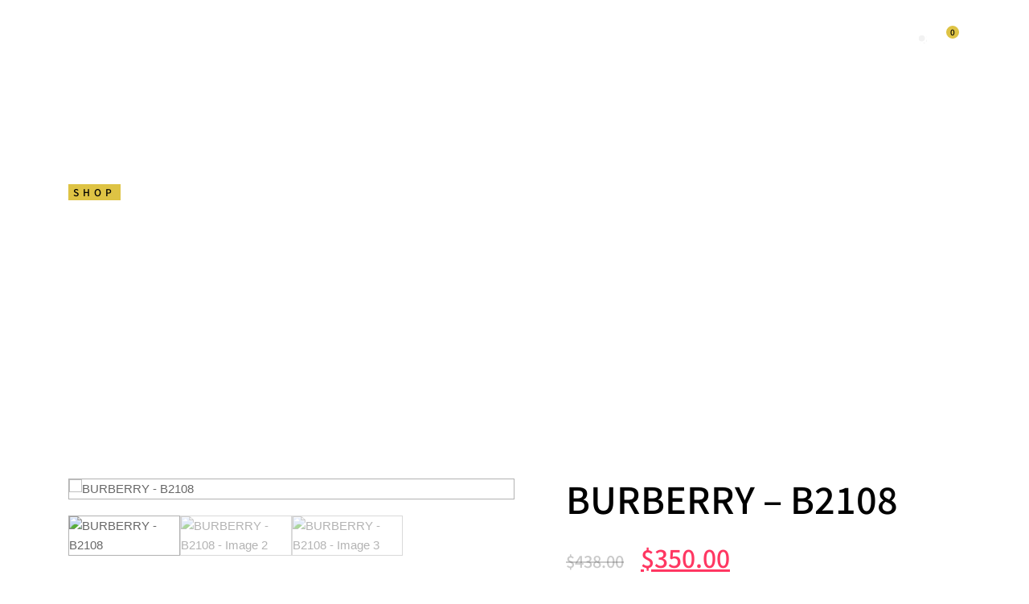

--- FILE ---
content_type: text/html; charset=UTF-8
request_url: https://mivisionshop.com/product/burberry-b2108/
body_size: 29118
content:
<!doctype html>
<html dir="ltr" lang="en-US" prefix="og: https://ogp.me/ns#">
<head>
	<meta charset="UTF-8">
	<meta name="viewport" content="width=device-width, initial-scale=1">
	<link rel="profile" href="https://gmpg.org/xfn/11">
	<title>BURBERRY – B2108 - Mi Vision Shop</title>

		<!-- All in One SEO 4.9.3 - aioseo.com -->
	<meta name="description" content="About Burberry Eyewear he sophisticated Burberry eyewear collection presents classic elegance to suit a variety of tastes. Frames by this celebrated designer exude a timeless appeal to complement modern wardrobes, but plenty of daring, trendsetting styles appear throughout the collection" />
	<meta name="robots" content="max-image-preview:large" />
	<link rel="canonical" href="https://mivisionshop.com/product/burberry-b2108/" />
	<meta name="generator" content="All in One SEO (AIOSEO) 4.9.3" />
		<meta property="og:locale" content="en_US" />
		<meta property="og:site_name" content="Mi Vision Shop - All luxury brands in one place" />
		<meta property="og:type" content="article" />
		<meta property="og:title" content="BURBERRY – B2108 - Mi Vision Shop" />
		<meta property="og:description" content="About Burberry Eyewear he sophisticated Burberry eyewear collection presents classic elegance to suit a variety of tastes. Frames by this celebrated designer exude a timeless appeal to complement modern wardrobes, but plenty of daring, trendsetting styles appear throughout the collection" />
		<meta property="og:url" content="https://mivisionshop.com/product/burberry-b2108/" />
		<meta property="og:image" content="https://mivisionshop.com/wp-content/uploads/2023/02/cropped-LOGO-MI-VISION-2023-blanco-Rectangular.png" />
		<meta property="og:image:secure_url" content="https://mivisionshop.com/wp-content/uploads/2023/02/cropped-LOGO-MI-VISION-2023-blanco-Rectangular.png" />
		<meta property="article:published_time" content="2023-01-23T20:11:18+00:00" />
		<meta property="article:modified_time" content="2023-01-23T20:11:18+00:00" />
		<meta name="twitter:card" content="summary_large_image" />
		<meta name="twitter:title" content="BURBERRY – B2108 - Mi Vision Shop" />
		<meta name="twitter:description" content="About Burberry Eyewear he sophisticated Burberry eyewear collection presents classic elegance to suit a variety of tastes. Frames by this celebrated designer exude a timeless appeal to complement modern wardrobes, but plenty of daring, trendsetting styles appear throughout the collection" />
		<meta name="twitter:image" content="https://mivisionshop.com/wp-content/uploads/2023/02/cropped-LOGO-MI-VISION-2023-blanco-Rectangular.png" />
		<script type="application/ld+json" class="aioseo-schema">
			{"@context":"https:\/\/schema.org","@graph":[{"@type":"BreadcrumbList","@id":"https:\/\/mivisionshop.com\/product\/burberry-b2108\/#breadcrumblist","itemListElement":[{"@type":"ListItem","@id":"https:\/\/mivisionshop.com#listItem","position":1,"name":"Home","item":"https:\/\/mivisionshop.com","nextItem":{"@type":"ListItem","@id":"https:\/\/mivisionshop.com\/shop\/#listItem","name":"Shop"}},{"@type":"ListItem","@id":"https:\/\/mivisionshop.com\/shop\/#listItem","position":2,"name":"Shop","item":"https:\/\/mivisionshop.com\/shop\/","nextItem":{"@type":"ListItem","@id":"https:\/\/mivisionshop.com\/brand\/burberry\/#listItem","name":"BURBERRY"},"previousItem":{"@type":"ListItem","@id":"https:\/\/mivisionshop.com#listItem","name":"Home"}},{"@type":"ListItem","@id":"https:\/\/mivisionshop.com\/brand\/burberry\/#listItem","position":3,"name":"BURBERRY","item":"https:\/\/mivisionshop.com\/brand\/burberry\/","nextItem":{"@type":"ListItem","@id":"https:\/\/mivisionshop.com\/product\/burberry-b2108\/#listItem","name":"BURBERRY &#8211; B2108"},"previousItem":{"@type":"ListItem","@id":"https:\/\/mivisionshop.com\/shop\/#listItem","name":"Shop"}},{"@type":"ListItem","@id":"https:\/\/mivisionshop.com\/product\/burberry-b2108\/#listItem","position":4,"name":"BURBERRY &#8211; B2108","previousItem":{"@type":"ListItem","@id":"https:\/\/mivisionshop.com\/brand\/burberry\/#listItem","name":"BURBERRY"}}]},{"@type":"ItemPage","@id":"https:\/\/mivisionshop.com\/product\/burberry-b2108\/#itempage","url":"https:\/\/mivisionshop.com\/product\/burberry-b2108\/","name":"BURBERRY \u2013 B2108 - Mi Vision Shop","description":"About Burberry Eyewear he sophisticated Burberry eyewear collection presents classic elegance to suit a variety of tastes. Frames by this celebrated designer exude a timeless appeal to complement modern wardrobes, but plenty of daring, trendsetting styles appear throughout the collection","inLanguage":"en-US","isPartOf":{"@id":"https:\/\/mivisionshop.com\/#website"},"breadcrumb":{"@id":"https:\/\/mivisionshop.com\/product\/burberry-b2108\/#breadcrumblist"},"image":{"@type":"ImageObject","url":"https:\/\/mivisionshop.com\/wp-content\/uploads\/2023\/01\/IMG_8159.jpg","@id":"https:\/\/mivisionshop.com\/product\/burberry-b2108\/#mainImage","width":1200,"height":700},"primaryImageOfPage":{"@id":"https:\/\/mivisionshop.com\/product\/burberry-b2108\/#mainImage"},"datePublished":"2023-01-23T20:11:18+00:00","dateModified":"2023-01-23T20:11:18+00:00"},{"@type":"Organization","@id":"https:\/\/mivisionshop.com\/#organization","name":"Mi Vision Shop","description":"All luxury brands in one place","url":"https:\/\/mivisionshop.com\/","logo":{"@type":"ImageObject","url":"https:\/\/mivisionshop.com\/wp-content\/uploads\/2023\/02\/cropped-Mivisioneyecare-logo.png","@id":"https:\/\/mivisionshop.com\/product\/burberry-b2108\/#organizationLogo","width":800,"height":286},"image":{"@id":"https:\/\/mivisionshop.com\/product\/burberry-b2108\/#organizationLogo"}},{"@type":"WebSite","@id":"https:\/\/mivisionshop.com\/#website","url":"https:\/\/mivisionshop.com\/","name":"Mi Vision Shop","description":"All luxury brands in one place","inLanguage":"en-US","publisher":{"@id":"https:\/\/mivisionshop.com\/#organization"}}]}
		</script>
		<!-- All in One SEO -->

<link rel='dns-prefetch' href='//www.googletagmanager.com' />
<link rel="alternate" type="application/rss+xml" title="Mi Vision Shop &raquo; Feed" href="https://mivisionshop.com/feed/" />
<link rel="alternate" title="oEmbed (JSON)" type="application/json+oembed" href="https://mivisionshop.com/wp-json/oembed/1.0/embed?url=https%3A%2F%2Fmivisionshop.com%2Fproduct%2Fburberry-b2108%2F" />
<link rel="alternate" title="oEmbed (XML)" type="text/xml+oembed" href="https://mivisionshop.com/wp-json/oembed/1.0/embed?url=https%3A%2F%2Fmivisionshop.com%2Fproduct%2Fburberry-b2108%2F&#038;format=xml" />
<style id='wp-img-auto-sizes-contain-inline-css'>
img:is([sizes=auto i],[sizes^="auto," i]){contain-intrinsic-size:3000px 1500px}
/*# sourceURL=wp-img-auto-sizes-contain-inline-css */
</style>
<style id='wp-emoji-styles-inline-css'>

	img.wp-smiley, img.emoji {
		display: inline !important;
		border: none !important;
		box-shadow: none !important;
		height: 1em !important;
		width: 1em !important;
		margin: 0 0.07em !important;
		vertical-align: -0.1em !important;
		background: none !important;
		padding: 0 !important;
	}
/*# sourceURL=wp-emoji-styles-inline-css */
</style>
<link rel='stylesheet' id='wp-block-library-css' href='https://mivisionshop.com/wp-includes/css/dist/block-library/style.min.css?ver=492dd8b19038adbc9c13a759c34ee74a' media='all' />
<link rel='stylesheet' id='aioseo/css/src/vue/standalone/blocks/table-of-contents/global.scss-css' href='https://mivisionshop.com/wp-content/plugins/all-in-one-seo-pack/dist/Lite/assets/css/table-of-contents/global.e90f6d47.css?ver=4.9.3' media='all' />
<style id='global-styles-inline-css'>
:root{--wp--preset--aspect-ratio--square: 1;--wp--preset--aspect-ratio--4-3: 4/3;--wp--preset--aspect-ratio--3-4: 3/4;--wp--preset--aspect-ratio--3-2: 3/2;--wp--preset--aspect-ratio--2-3: 2/3;--wp--preset--aspect-ratio--16-9: 16/9;--wp--preset--aspect-ratio--9-16: 9/16;--wp--preset--color--black: #000000;--wp--preset--color--cyan-bluish-gray: #abb8c3;--wp--preset--color--white: #ffffff;--wp--preset--color--pale-pink: #f78da7;--wp--preset--color--vivid-red: #cf2e2e;--wp--preset--color--luminous-vivid-orange: #ff6900;--wp--preset--color--luminous-vivid-amber: #fcb900;--wp--preset--color--light-green-cyan: #7bdcb5;--wp--preset--color--vivid-green-cyan: #00d084;--wp--preset--color--pale-cyan-blue: #8ed1fc;--wp--preset--color--vivid-cyan-blue: #0693e3;--wp--preset--color--vivid-purple: #9b51e0;--wp--preset--gradient--vivid-cyan-blue-to-vivid-purple: linear-gradient(135deg,rgb(6,147,227) 0%,rgb(155,81,224) 100%);--wp--preset--gradient--light-green-cyan-to-vivid-green-cyan: linear-gradient(135deg,rgb(122,220,180) 0%,rgb(0,208,130) 100%);--wp--preset--gradient--luminous-vivid-amber-to-luminous-vivid-orange: linear-gradient(135deg,rgb(252,185,0) 0%,rgb(255,105,0) 100%);--wp--preset--gradient--luminous-vivid-orange-to-vivid-red: linear-gradient(135deg,rgb(255,105,0) 0%,rgb(207,46,46) 100%);--wp--preset--gradient--very-light-gray-to-cyan-bluish-gray: linear-gradient(135deg,rgb(238,238,238) 0%,rgb(169,184,195) 100%);--wp--preset--gradient--cool-to-warm-spectrum: linear-gradient(135deg,rgb(74,234,220) 0%,rgb(151,120,209) 20%,rgb(207,42,186) 40%,rgb(238,44,130) 60%,rgb(251,105,98) 80%,rgb(254,248,76) 100%);--wp--preset--gradient--blush-light-purple: linear-gradient(135deg,rgb(255,206,236) 0%,rgb(152,150,240) 100%);--wp--preset--gradient--blush-bordeaux: linear-gradient(135deg,rgb(254,205,165) 0%,rgb(254,45,45) 50%,rgb(107,0,62) 100%);--wp--preset--gradient--luminous-dusk: linear-gradient(135deg,rgb(255,203,112) 0%,rgb(199,81,192) 50%,rgb(65,88,208) 100%);--wp--preset--gradient--pale-ocean: linear-gradient(135deg,rgb(255,245,203) 0%,rgb(182,227,212) 50%,rgb(51,167,181) 100%);--wp--preset--gradient--electric-grass: linear-gradient(135deg,rgb(202,248,128) 0%,rgb(113,206,126) 100%);--wp--preset--gradient--midnight: linear-gradient(135deg,rgb(2,3,129) 0%,rgb(40,116,252) 100%);--wp--preset--font-size--small: 13px;--wp--preset--font-size--medium: 20px;--wp--preset--font-size--large: 36px;--wp--preset--font-size--x-large: 42px;--wp--preset--spacing--20: 0.44rem;--wp--preset--spacing--30: 0.67rem;--wp--preset--spacing--40: 1rem;--wp--preset--spacing--50: 1.5rem;--wp--preset--spacing--60: 2.25rem;--wp--preset--spacing--70: 3.38rem;--wp--preset--spacing--80: 5.06rem;--wp--preset--shadow--natural: 6px 6px 9px rgba(0, 0, 0, 0.2);--wp--preset--shadow--deep: 12px 12px 50px rgba(0, 0, 0, 0.4);--wp--preset--shadow--sharp: 6px 6px 0px rgba(0, 0, 0, 0.2);--wp--preset--shadow--outlined: 6px 6px 0px -3px rgb(255, 255, 255), 6px 6px rgb(0, 0, 0);--wp--preset--shadow--crisp: 6px 6px 0px rgb(0, 0, 0);}:root { --wp--style--global--content-size: 800px;--wp--style--global--wide-size: 1200px; }:where(body) { margin: 0; }.wp-site-blocks > .alignleft { float: left; margin-right: 2em; }.wp-site-blocks > .alignright { float: right; margin-left: 2em; }.wp-site-blocks > .aligncenter { justify-content: center; margin-left: auto; margin-right: auto; }:where(.wp-site-blocks) > * { margin-block-start: 24px; margin-block-end: 0; }:where(.wp-site-blocks) > :first-child { margin-block-start: 0; }:where(.wp-site-blocks) > :last-child { margin-block-end: 0; }:root { --wp--style--block-gap: 24px; }:root :where(.is-layout-flow) > :first-child{margin-block-start: 0;}:root :where(.is-layout-flow) > :last-child{margin-block-end: 0;}:root :where(.is-layout-flow) > *{margin-block-start: 24px;margin-block-end: 0;}:root :where(.is-layout-constrained) > :first-child{margin-block-start: 0;}:root :where(.is-layout-constrained) > :last-child{margin-block-end: 0;}:root :where(.is-layout-constrained) > *{margin-block-start: 24px;margin-block-end: 0;}:root :where(.is-layout-flex){gap: 24px;}:root :where(.is-layout-grid){gap: 24px;}.is-layout-flow > .alignleft{float: left;margin-inline-start: 0;margin-inline-end: 2em;}.is-layout-flow > .alignright{float: right;margin-inline-start: 2em;margin-inline-end: 0;}.is-layout-flow > .aligncenter{margin-left: auto !important;margin-right: auto !important;}.is-layout-constrained > .alignleft{float: left;margin-inline-start: 0;margin-inline-end: 2em;}.is-layout-constrained > .alignright{float: right;margin-inline-start: 2em;margin-inline-end: 0;}.is-layout-constrained > .aligncenter{margin-left: auto !important;margin-right: auto !important;}.is-layout-constrained > :where(:not(.alignleft):not(.alignright):not(.alignfull)){max-width: var(--wp--style--global--content-size);margin-left: auto !important;margin-right: auto !important;}.is-layout-constrained > .alignwide{max-width: var(--wp--style--global--wide-size);}body .is-layout-flex{display: flex;}.is-layout-flex{flex-wrap: wrap;align-items: center;}.is-layout-flex > :is(*, div){margin: 0;}body .is-layout-grid{display: grid;}.is-layout-grid > :is(*, div){margin: 0;}body{padding-top: 0px;padding-right: 0px;padding-bottom: 0px;padding-left: 0px;}a:where(:not(.wp-element-button)){text-decoration: underline;}:root :where(.wp-element-button, .wp-block-button__link){background-color: #32373c;border-width: 0;color: #fff;font-family: inherit;font-size: inherit;font-style: inherit;font-weight: inherit;letter-spacing: inherit;line-height: inherit;padding-top: calc(0.667em + 2px);padding-right: calc(1.333em + 2px);padding-bottom: calc(0.667em + 2px);padding-left: calc(1.333em + 2px);text-decoration: none;text-transform: inherit;}.has-black-color{color: var(--wp--preset--color--black) !important;}.has-cyan-bluish-gray-color{color: var(--wp--preset--color--cyan-bluish-gray) !important;}.has-white-color{color: var(--wp--preset--color--white) !important;}.has-pale-pink-color{color: var(--wp--preset--color--pale-pink) !important;}.has-vivid-red-color{color: var(--wp--preset--color--vivid-red) !important;}.has-luminous-vivid-orange-color{color: var(--wp--preset--color--luminous-vivid-orange) !important;}.has-luminous-vivid-amber-color{color: var(--wp--preset--color--luminous-vivid-amber) !important;}.has-light-green-cyan-color{color: var(--wp--preset--color--light-green-cyan) !important;}.has-vivid-green-cyan-color{color: var(--wp--preset--color--vivid-green-cyan) !important;}.has-pale-cyan-blue-color{color: var(--wp--preset--color--pale-cyan-blue) !important;}.has-vivid-cyan-blue-color{color: var(--wp--preset--color--vivid-cyan-blue) !important;}.has-vivid-purple-color{color: var(--wp--preset--color--vivid-purple) !important;}.has-black-background-color{background-color: var(--wp--preset--color--black) !important;}.has-cyan-bluish-gray-background-color{background-color: var(--wp--preset--color--cyan-bluish-gray) !important;}.has-white-background-color{background-color: var(--wp--preset--color--white) !important;}.has-pale-pink-background-color{background-color: var(--wp--preset--color--pale-pink) !important;}.has-vivid-red-background-color{background-color: var(--wp--preset--color--vivid-red) !important;}.has-luminous-vivid-orange-background-color{background-color: var(--wp--preset--color--luminous-vivid-orange) !important;}.has-luminous-vivid-amber-background-color{background-color: var(--wp--preset--color--luminous-vivid-amber) !important;}.has-light-green-cyan-background-color{background-color: var(--wp--preset--color--light-green-cyan) !important;}.has-vivid-green-cyan-background-color{background-color: var(--wp--preset--color--vivid-green-cyan) !important;}.has-pale-cyan-blue-background-color{background-color: var(--wp--preset--color--pale-cyan-blue) !important;}.has-vivid-cyan-blue-background-color{background-color: var(--wp--preset--color--vivid-cyan-blue) !important;}.has-vivid-purple-background-color{background-color: var(--wp--preset--color--vivid-purple) !important;}.has-black-border-color{border-color: var(--wp--preset--color--black) !important;}.has-cyan-bluish-gray-border-color{border-color: var(--wp--preset--color--cyan-bluish-gray) !important;}.has-white-border-color{border-color: var(--wp--preset--color--white) !important;}.has-pale-pink-border-color{border-color: var(--wp--preset--color--pale-pink) !important;}.has-vivid-red-border-color{border-color: var(--wp--preset--color--vivid-red) !important;}.has-luminous-vivid-orange-border-color{border-color: var(--wp--preset--color--luminous-vivid-orange) !important;}.has-luminous-vivid-amber-border-color{border-color: var(--wp--preset--color--luminous-vivid-amber) !important;}.has-light-green-cyan-border-color{border-color: var(--wp--preset--color--light-green-cyan) !important;}.has-vivid-green-cyan-border-color{border-color: var(--wp--preset--color--vivid-green-cyan) !important;}.has-pale-cyan-blue-border-color{border-color: var(--wp--preset--color--pale-cyan-blue) !important;}.has-vivid-cyan-blue-border-color{border-color: var(--wp--preset--color--vivid-cyan-blue) !important;}.has-vivid-purple-border-color{border-color: var(--wp--preset--color--vivid-purple) !important;}.has-vivid-cyan-blue-to-vivid-purple-gradient-background{background: var(--wp--preset--gradient--vivid-cyan-blue-to-vivid-purple) !important;}.has-light-green-cyan-to-vivid-green-cyan-gradient-background{background: var(--wp--preset--gradient--light-green-cyan-to-vivid-green-cyan) !important;}.has-luminous-vivid-amber-to-luminous-vivid-orange-gradient-background{background: var(--wp--preset--gradient--luminous-vivid-amber-to-luminous-vivid-orange) !important;}.has-luminous-vivid-orange-to-vivid-red-gradient-background{background: var(--wp--preset--gradient--luminous-vivid-orange-to-vivid-red) !important;}.has-very-light-gray-to-cyan-bluish-gray-gradient-background{background: var(--wp--preset--gradient--very-light-gray-to-cyan-bluish-gray) !important;}.has-cool-to-warm-spectrum-gradient-background{background: var(--wp--preset--gradient--cool-to-warm-spectrum) !important;}.has-blush-light-purple-gradient-background{background: var(--wp--preset--gradient--blush-light-purple) !important;}.has-blush-bordeaux-gradient-background{background: var(--wp--preset--gradient--blush-bordeaux) !important;}.has-luminous-dusk-gradient-background{background: var(--wp--preset--gradient--luminous-dusk) !important;}.has-pale-ocean-gradient-background{background: var(--wp--preset--gradient--pale-ocean) !important;}.has-electric-grass-gradient-background{background: var(--wp--preset--gradient--electric-grass) !important;}.has-midnight-gradient-background{background: var(--wp--preset--gradient--midnight) !important;}.has-small-font-size{font-size: var(--wp--preset--font-size--small) !important;}.has-medium-font-size{font-size: var(--wp--preset--font-size--medium) !important;}.has-large-font-size{font-size: var(--wp--preset--font-size--large) !important;}.has-x-large-font-size{font-size: var(--wp--preset--font-size--x-large) !important;}
:root :where(.wp-block-pullquote){font-size: 1.5em;line-height: 1.6;}
/*# sourceURL=global-styles-inline-css */
</style>
<link rel='stylesheet' id='photoswipe-css' href='https://mivisionshop.com/wp-content/plugins/woocommerce/assets/css/photoswipe/photoswipe.min.css?ver=10.4.3' media='all' />
<link rel='stylesheet' id='photoswipe-default-skin-css' href='https://mivisionshop.com/wp-content/plugins/woocommerce/assets/css/photoswipe/default-skin/default-skin.min.css?ver=10.4.3' media='all' />
<link rel='stylesheet' id='woocommerce-layout-css' href='https://mivisionshop.com/wp-content/plugins/woocommerce/assets/css/woocommerce-layout.css?ver=10.4.3' media='all' />
<link rel='stylesheet' id='woocommerce-smallscreen-css' href='https://mivisionshop.com/wp-content/plugins/woocommerce/assets/css/woocommerce-smallscreen.css?ver=10.4.3' media='only screen and (max-width: 768px)' />
<link rel='stylesheet' id='woocommerce-general-css' href='https://mivisionshop.com/wp-content/plugins/woocommerce/assets/css/woocommerce.css?ver=10.4.3' media='all' />
<style id='woocommerce-inline-inline-css'>
.woocommerce form .form-row .required { visibility: visible; }
/*# sourceURL=woocommerce-inline-inline-css */
</style>
<link rel='stylesheet' id='brands-styles-css' href='https://mivisionshop.com/wp-content/plugins/woocommerce/assets/css/brands.css?ver=10.4.3' media='all' />
<link rel='stylesheet' id='hello-elementor-css' href='https://mivisionshop.com/wp-content/themes/hello-elementor/assets/css/reset.css?ver=3.4.5' media='all' />
<link rel='stylesheet' id='hello-elementor-theme-style-css' href='https://mivisionshop.com/wp-content/themes/hello-elementor/assets/css/theme.css?ver=3.4.5' media='all' />
<link rel='stylesheet' id='hello-elementor-header-footer-css' href='https://mivisionshop.com/wp-content/themes/hello-elementor/assets/css/header-footer.css?ver=3.4.5' media='all' />
<link rel='stylesheet' id='elementor-frontend-css' href='https://mivisionshop.com/wp-content/plugins/elementor/assets/css/frontend.min.css?ver=3.33.4' media='all' />
<link rel='stylesheet' id='elementor-post-3950-css' href='https://mivisionshop.com/wp-content/uploads/elementor/css/post-3950.css?ver=1768476438' media='all' />
<link rel='stylesheet' id='widget-image-css' href='https://mivisionshop.com/wp-content/plugins/elementor/assets/css/widget-image.min.css?ver=3.33.4' media='all' />
<link rel='stylesheet' id='widget-nav-menu-css' href='https://mivisionshop.com/wp-content/plugins/elementor-pro/assets/css/widget-nav-menu.min.css?ver=3.33.2' media='all' />
<link rel='stylesheet' id='e-animation-float-css' href='https://mivisionshop.com/wp-content/plugins/elementor/assets/lib/animations/styles/e-animation-float.min.css?ver=3.33.4' media='all' />
<link rel='stylesheet' id='widget-search-form-css' href='https://mivisionshop.com/wp-content/plugins/elementor-pro/assets/css/widget-search-form.min.css?ver=3.33.2' media='all' />
<link rel='stylesheet' id='elementor-icons-shared-0-css' href='https://mivisionshop.com/wp-content/plugins/elementor/assets/lib/font-awesome/css/fontawesome.min.css?ver=5.15.3' media='all' />
<link rel='stylesheet' id='elementor-icons-fa-solid-css' href='https://mivisionshop.com/wp-content/plugins/elementor/assets/lib/font-awesome/css/solid.min.css?ver=5.15.3' media='all' />
<link rel='stylesheet' id='widget-woocommerce-menu-cart-css' href='https://mivisionshop.com/wp-content/plugins/elementor-pro/assets/css/widget-woocommerce-menu-cart.min.css?ver=3.33.2' media='all' />
<link rel='stylesheet' id='e-animation-fadeInDown-css' href='https://mivisionshop.com/wp-content/plugins/elementor/assets/lib/animations/styles/fadeInDown.min.css?ver=3.33.4' media='all' />
<link rel='stylesheet' id='e-animation-fadeInUp-css' href='https://mivisionshop.com/wp-content/plugins/elementor/assets/lib/animations/styles/fadeInUp.min.css?ver=3.33.4' media='all' />
<link rel='stylesheet' id='widget-icon-list-css' href='https://mivisionshop.com/wp-content/plugins/elementor/assets/css/widget-icon-list.min.css?ver=3.33.4' media='all' />
<link rel='stylesheet' id='widget-heading-css' href='https://mivisionshop.com/wp-content/plugins/elementor/assets/css/widget-heading.min.css?ver=3.33.4' media='all' />
<link rel='stylesheet' id='e-animation-fadeInLeft-css' href='https://mivisionshop.com/wp-content/plugins/elementor/assets/lib/animations/styles/fadeInLeft.min.css?ver=3.33.4' media='all' />
<link rel='stylesheet' id='widget-form-css' href='https://mivisionshop.com/wp-content/plugins/elementor-pro/assets/css/widget-form.min.css?ver=3.33.2' media='all' />
<link rel='stylesheet' id='e-animation-bounceInUp-css' href='https://mivisionshop.com/wp-content/plugins/elementor/assets/lib/animations/styles/bounceInUp.min.css?ver=3.33.4' media='all' />
<link rel='stylesheet' id='widget-woocommerce-product-images-css' href='https://mivisionshop.com/wp-content/plugins/elementor-pro/assets/css/widget-woocommerce-product-images.min.css?ver=3.33.2' media='all' />
<link rel='stylesheet' id='widget-woocommerce-product-price-css' href='https://mivisionshop.com/wp-content/plugins/elementor-pro/assets/css/widget-woocommerce-product-price.min.css?ver=3.33.2' media='all' />
<link rel='stylesheet' id='widget-woocommerce-product-rating-css' href='https://mivisionshop.com/wp-content/plugins/elementor-pro/assets/css/widget-woocommerce-product-rating.min.css?ver=3.33.2' media='all' />
<link rel='stylesheet' id='widget-woocommerce-product-meta-css' href='https://mivisionshop.com/wp-content/plugins/elementor-pro/assets/css/widget-woocommerce-product-meta.min.css?ver=3.33.2' media='all' />
<link rel='stylesheet' id='widget-woocommerce-product-add-to-cart-css' href='https://mivisionshop.com/wp-content/plugins/elementor-pro/assets/css/widget-woocommerce-product-add-to-cart.min.css?ver=3.33.2' media='all' />
<link rel='stylesheet' id='widget-woocommerce-product-data-tabs-css' href='https://mivisionshop.com/wp-content/plugins/elementor-pro/assets/css/widget-woocommerce-product-data-tabs.min.css?ver=3.33.2' media='all' />
<link rel='stylesheet' id='widget-woocommerce-products-css' href='https://mivisionshop.com/wp-content/plugins/elementor-pro/assets/css/widget-woocommerce-products.min.css?ver=3.33.2' media='all' />
<link rel='stylesheet' id='elementor-icons-css' href='https://mivisionshop.com/wp-content/plugins/elementor/assets/lib/eicons/css/elementor-icons.min.css?ver=5.44.0' media='all' />
<link rel='stylesheet' id='elementor-post-3955-css' href='https://mivisionshop.com/wp-content/uploads/elementor/css/post-3955.css?ver=1768476438' media='all' />
<link rel='stylesheet' id='elementor-post-3958-css' href='https://mivisionshop.com/wp-content/uploads/elementor/css/post-3958.css?ver=1768476438' media='all' />
<link rel='stylesheet' id='elementor-post-3966-css' href='https://mivisionshop.com/wp-content/uploads/elementor/css/post-3966.css?ver=1768476438' media='all' />
<link rel='stylesheet' id='elementor-gf-local-notosansjp-css' href='http://mivisionshop.com/wp-content/uploads/elementor/google-fonts/css/notosansjp.css?ver=1742822932' media='all' />
<link rel='stylesheet' id='elementor-gf-local-inter-css' href='http://mivisionshop.com/wp-content/uploads/elementor/google-fonts/css/inter.css?ver=1742822942' media='all' />
<link rel='stylesheet' id='elementor-icons-fa-brands-css' href='https://mivisionshop.com/wp-content/plugins/elementor/assets/lib/font-awesome/css/brands.min.css?ver=5.15.3' media='all' />
<script src="https://mivisionshop.com/wp-includes/js/jquery/jquery.min.js?ver=3.7.1" id="jquery-core-js"></script>
<script src="https://mivisionshop.com/wp-includes/js/jquery/jquery-migrate.min.js?ver=3.4.1" id="jquery-migrate-js"></script>
<script src="https://mivisionshop.com/wp-content/plugins/woocommerce/assets/js/jquery-blockui/jquery.blockUI.min.js?ver=2.7.0-wc.10.4.3" id="wc-jquery-blockui-js" defer data-wp-strategy="defer"></script>
<script id="wc-add-to-cart-js-extra">
var wc_add_to_cart_params = {"ajax_url":"/wp-admin/admin-ajax.php","wc_ajax_url":"/?wc-ajax=%%endpoint%%","i18n_view_cart":"View cart","cart_url":"https://mivisionshop.com/cart/","is_cart":"","cart_redirect_after_add":"no"};
//# sourceURL=wc-add-to-cart-js-extra
</script>
<script src="https://mivisionshop.com/wp-content/plugins/woocommerce/assets/js/frontend/add-to-cart.min.js?ver=10.4.3" id="wc-add-to-cart-js" defer data-wp-strategy="defer"></script>
<script src="https://mivisionshop.com/wp-content/plugins/woocommerce/assets/js/zoom/jquery.zoom.min.js?ver=1.7.21-wc.10.4.3" id="wc-zoom-js" defer data-wp-strategy="defer"></script>
<script src="https://mivisionshop.com/wp-content/plugins/woocommerce/assets/js/flexslider/jquery.flexslider.min.js?ver=2.7.2-wc.10.4.3" id="wc-flexslider-js" defer data-wp-strategy="defer"></script>
<script src="https://mivisionshop.com/wp-content/plugins/woocommerce/assets/js/photoswipe/photoswipe.min.js?ver=4.1.1-wc.10.4.3" id="wc-photoswipe-js" defer data-wp-strategy="defer"></script>
<script src="https://mivisionshop.com/wp-content/plugins/woocommerce/assets/js/photoswipe/photoswipe-ui-default.min.js?ver=4.1.1-wc.10.4.3" id="wc-photoswipe-ui-default-js" defer data-wp-strategy="defer"></script>
<script id="wc-single-product-js-extra">
var wc_single_product_params = {"i18n_required_rating_text":"Please select a rating","i18n_rating_options":["1 of 5 stars","2 of 5 stars","3 of 5 stars","4 of 5 stars","5 of 5 stars"],"i18n_product_gallery_trigger_text":"View full-screen image gallery","review_rating_required":"yes","flexslider":{"rtl":false,"animation":"slide","smoothHeight":true,"directionNav":false,"controlNav":"thumbnails","slideshow":false,"animationSpeed":500,"animationLoop":false,"allowOneSlide":false},"zoom_enabled":"1","zoom_options":[],"photoswipe_enabled":"1","photoswipe_options":{"shareEl":false,"closeOnScroll":false,"history":false,"hideAnimationDuration":0,"showAnimationDuration":0},"flexslider_enabled":"1"};
//# sourceURL=wc-single-product-js-extra
</script>
<script src="https://mivisionshop.com/wp-content/plugins/woocommerce/assets/js/frontend/single-product.min.js?ver=10.4.3" id="wc-single-product-js" defer data-wp-strategy="defer"></script>
<script src="https://mivisionshop.com/wp-content/plugins/woocommerce/assets/js/js-cookie/js.cookie.min.js?ver=2.1.4-wc.10.4.3" id="wc-js-cookie-js" defer data-wp-strategy="defer"></script>
<script id="woocommerce-js-extra">
var woocommerce_params = {"ajax_url":"/wp-admin/admin-ajax.php","wc_ajax_url":"/?wc-ajax=%%endpoint%%","i18n_password_show":"Show password","i18n_password_hide":"Hide password"};
//# sourceURL=woocommerce-js-extra
</script>
<script src="https://mivisionshop.com/wp-content/plugins/woocommerce/assets/js/frontend/woocommerce.min.js?ver=10.4.3" id="woocommerce-js" defer data-wp-strategy="defer"></script>

<!-- Google tag (gtag.js) snippet added by Site Kit -->
<!-- Google Analytics snippet added by Site Kit -->
<script src="https://www.googletagmanager.com/gtag/js?id=G-8E9SP8382D" id="google_gtagjs-js" async></script>
<script id="google_gtagjs-js-after">
window.dataLayer = window.dataLayer || [];function gtag(){dataLayer.push(arguments);}
gtag("set","linker",{"domains":["mivisionshop.com"]});
gtag("js", new Date());
gtag("set", "developer_id.dZTNiMT", true);
gtag("config", "G-8E9SP8382D");
//# sourceURL=google_gtagjs-js-after
</script>
<link rel="https://api.w.org/" href="https://mivisionshop.com/wp-json/" /><link rel="alternate" title="JSON" type="application/json" href="https://mivisionshop.com/wp-json/wp/v2/product/883" /><link rel="EditURI" type="application/rsd+xml" title="RSD" href="https://mivisionshop.com/xmlrpc.php?rsd" />

<link rel='shortlink' href='https://mivisionshop.com/?p=883' />
<meta name="generator" content="Site Kit by Google 1.170.0" />	<noscript><style>.woocommerce-product-gallery{ opacity: 1 !important; }</style></noscript>
	<meta name="generator" content="Elementor 3.33.4; features: additional_custom_breakpoints; settings: css_print_method-external, google_font-enabled, font_display-swap">
			<style>
				.e-con.e-parent:nth-of-type(n+4):not(.e-lazyloaded):not(.e-no-lazyload),
				.e-con.e-parent:nth-of-type(n+4):not(.e-lazyloaded):not(.e-no-lazyload) * {
					background-image: none !important;
				}
				@media screen and (max-height: 1024px) {
					.e-con.e-parent:nth-of-type(n+3):not(.e-lazyloaded):not(.e-no-lazyload),
					.e-con.e-parent:nth-of-type(n+3):not(.e-lazyloaded):not(.e-no-lazyload) * {
						background-image: none !important;
					}
				}
				@media screen and (max-height: 640px) {
					.e-con.e-parent:nth-of-type(n+2):not(.e-lazyloaded):not(.e-no-lazyload),
					.e-con.e-parent:nth-of-type(n+2):not(.e-lazyloaded):not(.e-no-lazyload) * {
						background-image: none !important;
					}
				}
			</style>
						<meta name="theme-color" content="#FFFFFF">
			<link rel="icon" href="https://mivisionshop.com/wp-content/uploads/2023/02/cropped-favicon-mi-vision-eye-care-32x32.png" sizes="32x32" />
<link rel="icon" href="https://mivisionshop.com/wp-content/uploads/2023/02/cropped-favicon-mi-vision-eye-care-192x192.png" sizes="192x192" />
<link rel="apple-touch-icon" href="https://mivisionshop.com/wp-content/uploads/2023/02/cropped-favicon-mi-vision-eye-care-180x180.png" />
<meta name="msapplication-TileImage" content="https://mivisionshop.com/wp-content/uploads/2023/02/cropped-favicon-mi-vision-eye-care-270x270.png" />
		<style id="wp-custom-css">
			

/** Start Block Kit CSS: 141-3-1d55f1e76be9fb1a8d9de88accbe962f **/

.envato-kit-138-bracket .elementor-widget-container > *:before{
	content:"[";
	color:#ffab00;
	display:inline-block;
	margin-right:4px;
	line-height:1em;
	position:relative;
	top:-1px;
}

.envato-kit-138-bracket .elementor-widget-container > *:after{
	content:"]";
	color:#ffab00;
	display:inline-block;
	margin-left:4px;
	line-height:1em;
	position:relative;
	top:-1px;
}

/** End Block Kit CSS: 141-3-1d55f1e76be9fb1a8d9de88accbe962f **/

		</style>
		</head>
<body class="wp-singular product-template-default single single-product postid-883 wp-custom-logo wp-embed-responsive wp-theme-hello-elementor theme-hello-elementor woocommerce woocommerce-page woocommerce-no-js hello-elementor-default elementor-default elementor-template-full-width elementor-kit-3950 elementor-page-3966">


<a class="skip-link screen-reader-text" href="#content">Skip to content</a>

		<header data-elementor-type="header" data-elementor-id="3955" class="elementor elementor-3955 elementor-location-header" data-elementor-post-type="elementor_library">
					<section class="elementor-section elementor-top-section elementor-element elementor-element-2321d76a elementor-section-boxed elementor-section-height-default elementor-section-height-default" data-id="2321d76a" data-element_type="section">
						<div class="elementor-container elementor-column-gap-no">
					<div class="elementor-column elementor-col-50 elementor-top-column elementor-element elementor-element-1743b6e0" data-id="1743b6e0" data-element_type="column">
			<div class="elementor-widget-wrap elementor-element-populated">
						<section class="elementor-section elementor-inner-section elementor-element elementor-element-20d6e189 elementor-reverse-tablet elementor-reverse-mobile elementor-section-boxed elementor-section-height-default elementor-section-height-default" data-id="20d6e189" data-element_type="section">
						<div class="elementor-container elementor-column-gap-no">
					<div class="elementor-column elementor-col-50 elementor-inner-column elementor-element elementor-element-1c393a2a" data-id="1c393a2a" data-element_type="column">
			<div class="elementor-widget-wrap elementor-element-populated">
						<div class="elementor-element elementor-element-790ece03 elementor-widget elementor-widget-theme-site-logo elementor-widget-image" data-id="790ece03" data-element_type="widget" data-widget_type="theme-site-logo.default">
				<div class="elementor-widget-container">
											<a href="https://mivisionshop.com">
			<img fetchpriority="high" width="614" height="228" src="https://mivisionshop.com/wp-content/uploads/2023/02/cropped-LOGO-MI-VISION-2023-blanco-Rectangular.png" class="attachment-full size-full wp-image-4256" alt="" srcset="https://mivisionshop.com/wp-content/uploads/2023/02/cropped-LOGO-MI-VISION-2023-blanco-Rectangular.png 614w, https://mivisionshop.com/wp-content/uploads/2023/02/cropped-LOGO-MI-VISION-2023-blanco-Rectangular-300x111.png 300w" sizes="(max-width: 614px) 100vw, 614px" />				</a>
											</div>
				</div>
					</div>
		</div>
				<div class="elementor-column elementor-col-50 elementor-inner-column elementor-element elementor-element-1aae4fe0" data-id="1aae4fe0" data-element_type="column">
			<div class="elementor-widget-wrap elementor-element-populated">
						<div class="elementor-element elementor-element-2f0cf348 elementor-nav-menu__align-end elementor-nav-menu--stretch elementor-widget__width-auto elementor-nav-menu--dropdown-tablet elementor-nav-menu__text-align-aside elementor-nav-menu--toggle elementor-nav-menu--burger elementor-widget elementor-widget-nav-menu" data-id="2f0cf348" data-element_type="widget" data-settings="{&quot;full_width&quot;:&quot;stretch&quot;,&quot;layout&quot;:&quot;horizontal&quot;,&quot;submenu_icon&quot;:{&quot;value&quot;:&quot;&lt;i class=\&quot;fas fa-caret-down\&quot; aria-hidden=\&quot;true\&quot;&gt;&lt;\/i&gt;&quot;,&quot;library&quot;:&quot;fa-solid&quot;},&quot;toggle&quot;:&quot;burger&quot;}" data-widget_type="nav-menu.default">
				<div class="elementor-widget-container">
								<nav aria-label="Menu" class="elementor-nav-menu--main elementor-nav-menu__container elementor-nav-menu--layout-horizontal e--pointer-none">
				<ul id="menu-1-2f0cf348" class="elementor-nav-menu"><li class="menu-item menu-item-type-post_type menu-item-object-page menu-item-home menu-item-4093"><a href="https://mivisionshop.com/" class="elementor-item">Home</a></li>
<li class="menu-item menu-item-type-post_type menu-item-object-page current_page_parent menu-item-4094"><a href="https://mivisionshop.com/shop/" class="elementor-item">Shop</a></li>
<li class="menu-item menu-item-type-taxonomy menu-item-object-product_cat current-product-ancestor current-menu-parent current-product-parent menu-item-has-children menu-item-4097"><a href="https://mivisionshop.com/category/eyeglasses/" class="elementor-item">Eyeglasses</a>
<ul class="sub-menu elementor-nav-menu--dropdown">
	<li class="menu-item menu-item-type-taxonomy menu-item-object-product_cat current-product-ancestor current-menu-parent current-product-parent menu-item-4156"><a href="https://mivisionshop.com/category/eyeglasses/women/" class="elementor-sub-item">Women</a></li>
	<li class="menu-item menu-item-type-taxonomy menu-item-object-product_cat menu-item-4158"><a href="https://mivisionshop.com/category/eyeglasses/men/" class="elementor-sub-item">Men</a></li>
	<li class="menu-item menu-item-type-taxonomy menu-item-object-product_cat menu-item-4159"><a href="https://mivisionshop.com/category/eyeglasses/kids/" class="elementor-sub-item">Kids</a></li>
</ul>
</li>
<li class="menu-item menu-item-type-taxonomy menu-item-object-product_cat menu-item-has-children menu-item-4157"><a href="https://mivisionshop.com/category/sunglasses/" class="elementor-item">Sunglasses</a>
<ul class="sub-menu elementor-nav-menu--dropdown">
	<li class="menu-item menu-item-type-taxonomy menu-item-object-product_cat menu-item-4161"><a href="https://mivisionshop.com/category/sunglasses/women-sunglasses/" class="elementor-sub-item">Women</a></li>
	<li class="menu-item menu-item-type-taxonomy menu-item-object-product_cat menu-item-4162"><a href="https://mivisionshop.com/category/sunglasses/men-sunglasses/" class="elementor-sub-item">Men</a></li>
</ul>
</li>
<li class="menu-item menu-item-type-post_type menu-item-object-page menu-item-has-children current_page_parent menu-item-4098"><a href="https://mivisionshop.com/shop/" class="elementor-item">Brands</a>
<ul class="sub-menu elementor-nav-menu--dropdown">
	<li class="menu-item menu-item-type-taxonomy menu-item-object-product_brand menu-item-4100"><a href="https://mivisionshop.com/brand/gucci/" class="elementor-sub-item">GUCCI</a></li>
	<li class="menu-item menu-item-type-taxonomy menu-item-object-product_brand menu-item-4102"><a href="https://mivisionshop.com/brand/versage/" class="elementor-sub-item">VERSAGE</a></li>
	<li class="menu-item menu-item-type-taxonomy menu-item-object-product_brand menu-item-4103"><a href="https://mivisionshop.com/brand/tiffany/" class="elementor-sub-item">TIFFANY</a></li>
	<li class="menu-item menu-item-type-taxonomy menu-item-object-product_brand menu-item-4104"><a href="https://mivisionshop.com/brand/ray-ban/" class="elementor-sub-item">RAY BAN</a></li>
	<li class="menu-item menu-item-type-taxonomy menu-item-object-product_brand menu-item-4105"><a href="https://mivisionshop.com/brand/oakley/" class="elementor-sub-item">OAKLEY</a></li>
	<li class="menu-item menu-item-type-taxonomy menu-item-object-product_brand menu-item-4106"><a href="https://mivisionshop.com/brand/dior/" class="elementor-sub-item">DIOR</a></li>
	<li class="menu-item menu-item-type-taxonomy menu-item-object-product_brand menu-item-4107"><a href="https://mivisionshop.com/brand/coach/" class="elementor-sub-item">COACH</a></li>
	<li class="menu-item menu-item-type-taxonomy menu-item-object-product_brand menu-item-4110"><a href="https://mivisionshop.com/brand/dolce-gabbana/" class="elementor-sub-item">DOLCE &amp; GABBANA</a></li>
	<li class="menu-item menu-item-type-taxonomy menu-item-object-product_brand current-product-ancestor current-menu-parent current-product-parent menu-item-4111"><a href="https://mivisionshop.com/brand/burberry/" class="elementor-sub-item">BURBERRY</a></li>
	<li class="menu-item menu-item-type-taxonomy menu-item-object-product_brand menu-item-4112"><a href="https://mivisionshop.com/brand/cartier/" class="elementor-sub-item">CARTIER</a></li>
	<li class="menu-item menu-item-type-taxonomy menu-item-object-product_brand menu-item-4113"><a href="https://mivisionshop.com/brand/prada/" class="elementor-sub-item">PRADA</a></li>
	<li class="menu-item menu-item-type-taxonomy menu-item-object-product_brand menu-item-4114"><a href="https://mivisionshop.com/brand/saint-laurent/" class="elementor-sub-item">SAINT LAURENT</a></li>
	<li class="menu-item menu-item-type-taxonomy menu-item-object-product_brand menu-item-4115"><a href="https://mivisionshop.com/brand/nike/" class="elementor-sub-item">NIKE</a></li>
	<li class="menu-item menu-item-type-taxonomy menu-item-object-product_brand menu-item-4116"><a href="https://mivisionshop.com/brand/fendi/" class="elementor-sub-item">FENDI</a></li>
	<li class="menu-item menu-item-type-taxonomy menu-item-object-product_brand menu-item-4117"><a href="https://mivisionshop.com/brand/salvatore-ferragamo/" class="elementor-sub-item">SALVATORE FERRAGAMO</a></li>
	<li class="menu-item menu-item-type-taxonomy menu-item-object-product_brand menu-item-4118"><a href="https://mivisionshop.com/brand/puma/" class="elementor-sub-item">PUMA</a></li>
	<li class="menu-item menu-item-type-taxonomy menu-item-object-product_brand menu-item-4119"><a href="https://mivisionshop.com/brand/michael-kors/" class="elementor-sub-item">MICHAEL KORS</a></li>
	<li class="menu-item menu-item-type-taxonomy menu-item-object-product_brand menu-item-4120"><a href="https://mivisionshop.com/brand/balenciaga/" class="elementor-sub-item">BALENCIAGA</a></li>
	<li class="menu-item menu-item-type-taxonomy menu-item-object-product_brand menu-item-4121"><a href="https://mivisionshop.com/brand/versace/" class="elementor-sub-item">VERSACE</a></li>
</ul>
</li>
</ul>			</nav>
					<div class="elementor-menu-toggle" role="button" tabindex="0" aria-label="Menu Toggle" aria-expanded="false">
			<i aria-hidden="true" role="presentation" class="elementor-menu-toggle__icon--open eicon-menu-bar"></i><i aria-hidden="true" role="presentation" class="elementor-menu-toggle__icon--close eicon-close"></i>		</div>
					<nav class="elementor-nav-menu--dropdown elementor-nav-menu__container" aria-hidden="true">
				<ul id="menu-2-2f0cf348" class="elementor-nav-menu"><li class="menu-item menu-item-type-post_type menu-item-object-page menu-item-home menu-item-4093"><a href="https://mivisionshop.com/" class="elementor-item" tabindex="-1">Home</a></li>
<li class="menu-item menu-item-type-post_type menu-item-object-page current_page_parent menu-item-4094"><a href="https://mivisionshop.com/shop/" class="elementor-item" tabindex="-1">Shop</a></li>
<li class="menu-item menu-item-type-taxonomy menu-item-object-product_cat current-product-ancestor current-menu-parent current-product-parent menu-item-has-children menu-item-4097"><a href="https://mivisionshop.com/category/eyeglasses/" class="elementor-item" tabindex="-1">Eyeglasses</a>
<ul class="sub-menu elementor-nav-menu--dropdown">
	<li class="menu-item menu-item-type-taxonomy menu-item-object-product_cat current-product-ancestor current-menu-parent current-product-parent menu-item-4156"><a href="https://mivisionshop.com/category/eyeglasses/women/" class="elementor-sub-item" tabindex="-1">Women</a></li>
	<li class="menu-item menu-item-type-taxonomy menu-item-object-product_cat menu-item-4158"><a href="https://mivisionshop.com/category/eyeglasses/men/" class="elementor-sub-item" tabindex="-1">Men</a></li>
	<li class="menu-item menu-item-type-taxonomy menu-item-object-product_cat menu-item-4159"><a href="https://mivisionshop.com/category/eyeglasses/kids/" class="elementor-sub-item" tabindex="-1">Kids</a></li>
</ul>
</li>
<li class="menu-item menu-item-type-taxonomy menu-item-object-product_cat menu-item-has-children menu-item-4157"><a href="https://mivisionshop.com/category/sunglasses/" class="elementor-item" tabindex="-1">Sunglasses</a>
<ul class="sub-menu elementor-nav-menu--dropdown">
	<li class="menu-item menu-item-type-taxonomy menu-item-object-product_cat menu-item-4161"><a href="https://mivisionshop.com/category/sunglasses/women-sunglasses/" class="elementor-sub-item" tabindex="-1">Women</a></li>
	<li class="menu-item menu-item-type-taxonomy menu-item-object-product_cat menu-item-4162"><a href="https://mivisionshop.com/category/sunglasses/men-sunglasses/" class="elementor-sub-item" tabindex="-1">Men</a></li>
</ul>
</li>
<li class="menu-item menu-item-type-post_type menu-item-object-page menu-item-has-children current_page_parent menu-item-4098"><a href="https://mivisionshop.com/shop/" class="elementor-item" tabindex="-1">Brands</a>
<ul class="sub-menu elementor-nav-menu--dropdown">
	<li class="menu-item menu-item-type-taxonomy menu-item-object-product_brand menu-item-4100"><a href="https://mivisionshop.com/brand/gucci/" class="elementor-sub-item" tabindex="-1">GUCCI</a></li>
	<li class="menu-item menu-item-type-taxonomy menu-item-object-product_brand menu-item-4102"><a href="https://mivisionshop.com/brand/versage/" class="elementor-sub-item" tabindex="-1">VERSAGE</a></li>
	<li class="menu-item menu-item-type-taxonomy menu-item-object-product_brand menu-item-4103"><a href="https://mivisionshop.com/brand/tiffany/" class="elementor-sub-item" tabindex="-1">TIFFANY</a></li>
	<li class="menu-item menu-item-type-taxonomy menu-item-object-product_brand menu-item-4104"><a href="https://mivisionshop.com/brand/ray-ban/" class="elementor-sub-item" tabindex="-1">RAY BAN</a></li>
	<li class="menu-item menu-item-type-taxonomy menu-item-object-product_brand menu-item-4105"><a href="https://mivisionshop.com/brand/oakley/" class="elementor-sub-item" tabindex="-1">OAKLEY</a></li>
	<li class="menu-item menu-item-type-taxonomy menu-item-object-product_brand menu-item-4106"><a href="https://mivisionshop.com/brand/dior/" class="elementor-sub-item" tabindex="-1">DIOR</a></li>
	<li class="menu-item menu-item-type-taxonomy menu-item-object-product_brand menu-item-4107"><a href="https://mivisionshop.com/brand/coach/" class="elementor-sub-item" tabindex="-1">COACH</a></li>
	<li class="menu-item menu-item-type-taxonomy menu-item-object-product_brand menu-item-4110"><a href="https://mivisionshop.com/brand/dolce-gabbana/" class="elementor-sub-item" tabindex="-1">DOLCE &amp; GABBANA</a></li>
	<li class="menu-item menu-item-type-taxonomy menu-item-object-product_brand current-product-ancestor current-menu-parent current-product-parent menu-item-4111"><a href="https://mivisionshop.com/brand/burberry/" class="elementor-sub-item" tabindex="-1">BURBERRY</a></li>
	<li class="menu-item menu-item-type-taxonomy menu-item-object-product_brand menu-item-4112"><a href="https://mivisionshop.com/brand/cartier/" class="elementor-sub-item" tabindex="-1">CARTIER</a></li>
	<li class="menu-item menu-item-type-taxonomy menu-item-object-product_brand menu-item-4113"><a href="https://mivisionshop.com/brand/prada/" class="elementor-sub-item" tabindex="-1">PRADA</a></li>
	<li class="menu-item menu-item-type-taxonomy menu-item-object-product_brand menu-item-4114"><a href="https://mivisionshop.com/brand/saint-laurent/" class="elementor-sub-item" tabindex="-1">SAINT LAURENT</a></li>
	<li class="menu-item menu-item-type-taxonomy menu-item-object-product_brand menu-item-4115"><a href="https://mivisionshop.com/brand/nike/" class="elementor-sub-item" tabindex="-1">NIKE</a></li>
	<li class="menu-item menu-item-type-taxonomy menu-item-object-product_brand menu-item-4116"><a href="https://mivisionshop.com/brand/fendi/" class="elementor-sub-item" tabindex="-1">FENDI</a></li>
	<li class="menu-item menu-item-type-taxonomy menu-item-object-product_brand menu-item-4117"><a href="https://mivisionshop.com/brand/salvatore-ferragamo/" class="elementor-sub-item" tabindex="-1">SALVATORE FERRAGAMO</a></li>
	<li class="menu-item menu-item-type-taxonomy menu-item-object-product_brand menu-item-4118"><a href="https://mivisionshop.com/brand/puma/" class="elementor-sub-item" tabindex="-1">PUMA</a></li>
	<li class="menu-item menu-item-type-taxonomy menu-item-object-product_brand menu-item-4119"><a href="https://mivisionshop.com/brand/michael-kors/" class="elementor-sub-item" tabindex="-1">MICHAEL KORS</a></li>
	<li class="menu-item menu-item-type-taxonomy menu-item-object-product_brand menu-item-4120"><a href="https://mivisionshop.com/brand/balenciaga/" class="elementor-sub-item" tabindex="-1">BALENCIAGA</a></li>
	<li class="menu-item menu-item-type-taxonomy menu-item-object-product_brand menu-item-4121"><a href="https://mivisionshop.com/brand/versace/" class="elementor-sub-item" tabindex="-1">VERSACE</a></li>
</ul>
</li>
</ul>			</nav>
						</div>
				</div>
					</div>
		</div>
					</div>
		</section>
					</div>
		</div>
				<div class="elementor-column elementor-col-50 elementor-top-column elementor-element elementor-element-34a7429d" data-id="34a7429d" data-element_type="column">
			<div class="elementor-widget-wrap elementor-element-populated">
						<section class="elementor-section elementor-inner-section elementor-element elementor-element-78f627ef elementor-section-content-middle elementor-section-boxed elementor-section-height-default elementor-section-height-default" data-id="78f627ef" data-element_type="section">
						<div class="elementor-container elementor-column-gap-no">
					<div class="elementor-column elementor-col-50 elementor-inner-column elementor-element elementor-element-b11c06 elementor-hidden-mobile" data-id="b11c06" data-element_type="column">
			<div class="elementor-widget-wrap elementor-element-populated">
						<div class="elementor-element elementor-element-2138d597 elementor-widget elementor-widget-button" data-id="2138d597" data-element_type="widget" data-widget_type="button.default">
				<div class="elementor-widget-container">
									<div class="elementor-button-wrapper">
					<a class="elementor-button elementor-button-link elementor-size-sm elementor-animation-float" href="https://g.page/mivision2020?share" target="_blank">
						<span class="elementor-button-content-wrapper">
						<span class="elementor-button-icon">
				<i aria-hidden="true" class="fas fa-map-marker-alt"></i>			</span>
									<span class="elementor-button-text">locations</span>
					</span>
					</a>
				</div>
								</div>
				</div>
					</div>
		</div>
				<div class="elementor-column elementor-col-50 elementor-inner-column elementor-element elementor-element-604a388" data-id="604a388" data-element_type="column">
			<div class="elementor-widget-wrap elementor-element-populated">
						<div class="elementor-element elementor-element-4b234e9 elementor-search-form--skin-full_screen elementor-widget__width-initial elementor-widget elementor-widget-search-form" data-id="4b234e9" data-element_type="widget" data-settings="{&quot;skin&quot;:&quot;full_screen&quot;}" data-widget_type="search-form.default">
				<div class="elementor-widget-container">
							<search role="search">
			<form class="elementor-search-form" action="https://mivisionshop.com" method="get">
												<div class="elementor-search-form__toggle" role="button" tabindex="0" aria-label="Search">
					<i aria-hidden="true" class="fas fa-search"></i>				</div>
								<div class="elementor-search-form__container">
					<label class="elementor-screen-only" for="elementor-search-form-4b234e9">Search</label>

					
					<input id="elementor-search-form-4b234e9" placeholder="Search..." class="elementor-search-form__input" type="search" name="s" value="">
					
					
										<div class="dialog-lightbox-close-button dialog-close-button" role="button" tabindex="0" aria-label="Close this search box.">
						<i aria-hidden="true" class="eicon-close"></i>					</div>
									</div>
			</form>
		</search>
						</div>
				</div>
				<div class="elementor-element elementor-element-70e779f4 toggle-icon--bag-medium elementor-widget__width-initial elementor-menu-cart--items-indicator-bubble elementor-menu-cart--cart-type-side-cart elementor-menu-cart--show-remove-button-yes elementor-widget elementor-widget-woocommerce-menu-cart" data-id="70e779f4" data-element_type="widget" data-settings="{&quot;cart_type&quot;:&quot;side-cart&quot;,&quot;open_cart&quot;:&quot;click&quot;,&quot;automatically_open_cart&quot;:&quot;no&quot;}" data-widget_type="woocommerce-menu-cart.default">
				<div class="elementor-widget-container">
							<div class="elementor-menu-cart__wrapper">
							<div class="elementor-menu-cart__toggle_wrapper">
					<div class="elementor-menu-cart__container elementor-lightbox" aria-hidden="true">
						<div class="elementor-menu-cart__main" aria-hidden="true">
									<div class="elementor-menu-cart__close-button">
					</div>
									<div class="widget_shopping_cart_content">
															</div>
						</div>
					</div>
							<div class="elementor-menu-cart__toggle elementor-button-wrapper">
			<a id="elementor-menu-cart__toggle_button" href="#" class="elementor-menu-cart__toggle_button elementor-button elementor-size-sm" aria-expanded="false">
				<span class="elementor-button-text"><span class="woocommerce-Price-amount amount"><bdi><span class="woocommerce-Price-currencySymbol">&#36;</span>0.00</bdi></span></span>
				<span class="elementor-button-icon">
					<span class="elementor-button-icon-qty" data-counter="0">0</span>
					<i class="eicon-bag-medium"></i>					<span class="elementor-screen-only">Cart</span>
				</span>
			</a>
		</div>
						</div>
					</div> <!-- close elementor-menu-cart__wrapper -->
						</div>
				</div>
					</div>
		</div>
					</div>
		</section>
					</div>
		</div>
					</div>
		</section>
				</header>
		<div class="woocommerce-notices-wrapper"></div>		<div data-elementor-type="product" data-elementor-id="3966" class="elementor elementor-3966 elementor-location-single post-883 product type-product status-publish has-post-thumbnail product_brand-burberry product_cat-eyeglasses product_cat-women first instock sale shipping-taxable purchasable product-type-simple product" data-elementor-post-type="elementor_library">
					<section class="elementor-section elementor-top-section elementor-element elementor-element-468d9e4b elementor-section-boxed elementor-section-height-default elementor-section-height-default" data-id="468d9e4b" data-element_type="section" data-settings="{&quot;background_background&quot;:&quot;classic&quot;}">
							<div class="elementor-background-overlay"></div>
							<div class="elementor-container elementor-column-gap-no">
					<div class="elementor-column elementor-col-50 elementor-top-column elementor-element elementor-element-9ebbed5" data-id="9ebbed5" data-element_type="column">
			<div class="elementor-widget-wrap elementor-element-populated">
						<div class="elementor-element elementor-element-4810ed5f elementor-widget__width-auto elementor-invisible elementor-widget elementor-widget-heading" data-id="4810ed5f" data-element_type="widget" data-settings="{&quot;_animation&quot;:&quot;bounceInUp&quot;,&quot;_animation_delay&quot;:&quot;300&quot;}" data-widget_type="heading.default">
				<div class="elementor-widget-container">
					<h6 class="elementor-heading-title elementor-size-default">shop</h6>				</div>
				</div>
				<div class="elementor-element elementor-element-5b280083 elementor-invisible elementor-widget elementor-widget-heading" data-id="5b280083" data-element_type="widget" data-settings="{&quot;_animation&quot;:&quot;fadeInDown&quot;}" data-widget_type="heading.default">
				<div class="elementor-widget-container">
					<h1 class="elementor-heading-title elementor-size-default">Product Details</h1>				</div>
				</div>
					</div>
		</div>
				<div class="elementor-column elementor-col-50 elementor-top-column elementor-element elementor-element-366adfae" data-id="366adfae" data-element_type="column">
			<div class="elementor-widget-wrap elementor-element-populated">
						<div class="elementor-element elementor-element-27d433b2 elementor-icon-list--layout-inline elementor-align-right elementor-mobile-align-left elementor-list-item-link-full_width elementor-invisible elementor-widget elementor-widget-icon-list" data-id="27d433b2" data-element_type="widget" data-settings="{&quot;_animation&quot;:&quot;fadeInUp&quot;}" data-widget_type="icon-list.default">
				<div class="elementor-widget-container">
							<ul class="elementor-icon-list-items elementor-inline-items">
							<li class="elementor-icon-list-item elementor-inline-item">
											<span class="elementor-icon-list-icon">
							<i aria-hidden="true" class="fas fa-home"></i>						</span>
										<span class="elementor-icon-list-text">Home</span>
									</li>
								<li class="elementor-icon-list-item elementor-inline-item">
											<span class="elementor-icon-list-icon">
							<i aria-hidden="true" class="fas fa-angle-right"></i>						</span>
										<span class="elementor-icon-list-text">Shop</span>
									</li>
								<li class="elementor-icon-list-item elementor-inline-item">
											<span class="elementor-icon-list-icon">
							<i aria-hidden="true" class="fas fa-angle-right"></i>						</span>
										<span class="elementor-icon-list-text">Single Product</span>
									</li>
						</ul>
						</div>
				</div>
					</div>
		</div>
					</div>
		</section>
				<section class="elementor-section elementor-top-section elementor-element elementor-element-30ab5e03 elementor-section-boxed elementor-section-height-default elementor-section-height-default" data-id="30ab5e03" data-element_type="section">
						<div class="elementor-container elementor-column-gap-no">
					<div class="elementor-column elementor-col-100 elementor-top-column elementor-element elementor-element-2e2f5125" data-id="2e2f5125" data-element_type="column">
			<div class="elementor-widget-wrap elementor-element-populated">
						<section class="elementor-section elementor-inner-section elementor-element elementor-element-58aa50cb elementor-section-boxed elementor-section-height-default elementor-section-height-default" data-id="58aa50cb" data-element_type="section">
						<div class="elementor-container elementor-column-gap-no">
					<div class="elementor-column elementor-col-50 elementor-inner-column elementor-element elementor-element-3e21fe16" data-id="3e21fe16" data-element_type="column">
			<div class="elementor-widget-wrap elementor-element-populated">
						<div class="elementor-element elementor-element-4faeb328 elementor-invisible elementor-widget elementor-widget-woocommerce-product-images" data-id="4faeb328" data-element_type="widget" data-settings="{&quot;_animation&quot;:&quot;fadeInUp&quot;}" data-widget_type="woocommerce-product-images.default">
				<div class="elementor-widget-container">
					<div class="woocommerce-product-gallery woocommerce-product-gallery--with-images woocommerce-product-gallery--columns-4 images" data-columns="4" style="opacity: 0; transition: opacity .25s ease-in-out;">
	<div class="woocommerce-product-gallery__wrapper">
		<div data-thumb="https://mivisionshop.com/wp-content/uploads/2023/01/IMG_8159-100x100.jpg" data-thumb-alt="BURBERRY - B2108" data-thumb-srcset="https://mivisionshop.com/wp-content/uploads/2023/01/IMG_8159-100x100.jpg 100w, https://mivisionshop.com/wp-content/uploads/2023/01/IMG_8159-700x700.jpg 700w, https://mivisionshop.com/wp-content/uploads/2023/01/IMG_8159-150x150.jpg 150w"  data-thumb-sizes="(max-width: 100px) 100vw, 100px" class="woocommerce-product-gallery__image"><a href="https://mivisionshop.com/wp-content/uploads/2023/01/IMG_8159.jpg"><img width="1200" height="700" src="https://mivisionshop.com/wp-content/uploads/2023/01/IMG_8159.jpg" class="wp-post-image" alt="BURBERRY - B2108" data-caption="" data-src="https://mivisionshop.com/wp-content/uploads/2023/01/IMG_8159.jpg" data-large_image="https://mivisionshop.com/wp-content/uploads/2023/01/IMG_8159.jpg" data-large_image_width="1200" data-large_image_height="700" decoding="async" srcset="https://mivisionshop.com/wp-content/uploads/2023/01/IMG_8159.jpg 1200w, https://mivisionshop.com/wp-content/uploads/2023/01/IMG_8159-600x350.jpg 600w, https://mivisionshop.com/wp-content/uploads/2023/01/IMG_8159-300x175.jpg 300w, https://mivisionshop.com/wp-content/uploads/2023/01/IMG_8159-1024x597.jpg 1024w, https://mivisionshop.com/wp-content/uploads/2023/01/IMG_8159-768x448.jpg 768w" sizes="(max-width: 1200px) 100vw, 1200px" /></a></div><div data-thumb="https://mivisionshop.com/wp-content/uploads/2023/01/IMG_8160-100x100.jpg" data-thumb-alt="BURBERRY - B2108 - Image 2" data-thumb-srcset="https://mivisionshop.com/wp-content/uploads/2023/01/IMG_8160-100x100.jpg 100w, https://mivisionshop.com/wp-content/uploads/2023/01/IMG_8160-700x700.jpg 700w, https://mivisionshop.com/wp-content/uploads/2023/01/IMG_8160-150x150.jpg 150w"  data-thumb-sizes="(max-width: 100px) 100vw, 100px" class="woocommerce-product-gallery__image"><a href="https://mivisionshop.com/wp-content/uploads/2023/01/IMG_8160.jpg"><img width="1200" height="700" src="https://mivisionshop.com/wp-content/uploads/2023/01/IMG_8160.jpg" class="" alt="BURBERRY - B2108 - Image 2" data-caption="" data-src="https://mivisionshop.com/wp-content/uploads/2023/01/IMG_8160.jpg" data-large_image="https://mivisionshop.com/wp-content/uploads/2023/01/IMG_8160.jpg" data-large_image_width="1200" data-large_image_height="700" decoding="async" srcset="https://mivisionshop.com/wp-content/uploads/2023/01/IMG_8160.jpg 1200w, https://mivisionshop.com/wp-content/uploads/2023/01/IMG_8160-600x350.jpg 600w, https://mivisionshop.com/wp-content/uploads/2023/01/IMG_8160-300x175.jpg 300w, https://mivisionshop.com/wp-content/uploads/2023/01/IMG_8160-1024x597.jpg 1024w, https://mivisionshop.com/wp-content/uploads/2023/01/IMG_8160-768x448.jpg 768w" sizes="(max-width: 1200px) 100vw, 1200px" /></a></div><div data-thumb="https://mivisionshop.com/wp-content/uploads/2023/01/IMG_8158-100x100.jpg" data-thumb-alt="BURBERRY - B2108 - Image 3" data-thumb-srcset="https://mivisionshop.com/wp-content/uploads/2023/01/IMG_8158-100x100.jpg 100w, https://mivisionshop.com/wp-content/uploads/2023/01/IMG_8158-700x700.jpg 700w, https://mivisionshop.com/wp-content/uploads/2023/01/IMG_8158-150x150.jpg 150w"  data-thumb-sizes="(max-width: 100px) 100vw, 100px" class="woocommerce-product-gallery__image"><a href="https://mivisionshop.com/wp-content/uploads/2023/01/IMG_8158.jpg"><img loading="lazy" width="1200" height="700" src="https://mivisionshop.com/wp-content/uploads/2023/01/IMG_8158.jpg" class="" alt="BURBERRY - B2108 - Image 3" data-caption="" data-src="https://mivisionshop.com/wp-content/uploads/2023/01/IMG_8158.jpg" data-large_image="https://mivisionshop.com/wp-content/uploads/2023/01/IMG_8158.jpg" data-large_image_width="1200" data-large_image_height="700" decoding="async" srcset="https://mivisionshop.com/wp-content/uploads/2023/01/IMG_8158.jpg 1200w, https://mivisionshop.com/wp-content/uploads/2023/01/IMG_8158-600x350.jpg 600w, https://mivisionshop.com/wp-content/uploads/2023/01/IMG_8158-300x175.jpg 300w, https://mivisionshop.com/wp-content/uploads/2023/01/IMG_8158-1024x597.jpg 1024w, https://mivisionshop.com/wp-content/uploads/2023/01/IMG_8158-768x448.jpg 768w" sizes="(max-width: 1200px) 100vw, 1200px" /></a></div>	</div>
</div>
				</div>
				</div>
					</div>
		</div>
				<div class="elementor-column elementor-col-50 elementor-inner-column elementor-element elementor-element-3d96f886" data-id="3d96f886" data-element_type="column">
			<div class="elementor-widget-wrap elementor-element-populated">
						<div class="elementor-element elementor-element-3c18b788 elementor-invisible elementor-widget elementor-widget-woocommerce-product-title elementor-page-title elementor-widget-heading" data-id="3c18b788" data-element_type="widget" data-settings="{&quot;_animation&quot;:&quot;fadeInUp&quot;}" data-widget_type="woocommerce-product-title.default">
				<div class="elementor-widget-container">
					<h2 class="product_title entry-title elementor-heading-title elementor-size-default">BURBERRY &#8211; B2108</h2>				</div>
				</div>
				<div class="elementor-element elementor-element-36a431f2 elementor-widget elementor-widget-woocommerce-product-price" data-id="36a431f2" data-element_type="widget" data-widget_type="woocommerce-product-price.default">
				<div class="elementor-widget-container">
					<p class="price"><del aria-hidden="true"><span class="woocommerce-Price-amount amount"><bdi><span class="woocommerce-Price-currencySymbol">&#36;</span>438.00</bdi></span></del> <span class="screen-reader-text">Original price was: &#036;438.00.</span><ins aria-hidden="true"><span class="woocommerce-Price-amount amount"><bdi><span class="woocommerce-Price-currencySymbol">&#36;</span>350.00</bdi></span></ins><span class="screen-reader-text">Current price is: &#036;350.00.</span></p>
				</div>
				</div>
				<div class="elementor-element elementor-element-5743ee9b elementor-invisible elementor-widget elementor-widget-woocommerce-product-short-description" data-id="5743ee9b" data-element_type="widget" data-settings="{&quot;_animation&quot;:&quot;fadeInUp&quot;}" data-widget_type="woocommerce-product-short-description.default">
				<div class="elementor-widget-container">
					<div class="woocommerce-product-details__short-description">
	<h2 class="pdp-brand-desc-title">About Burberry Eyewear</h2>
<p>he sophisticated Burberry eyewear collection presents classic elegance to suit a variety of tastes. Frames by this celebrated designer exude a timeless appeal to complement modern wardrobes, but plenty of daring, trendsetting styles appear throughout the collection</p>
<div id="gtx-trans" style="position: absolute; left: 207px; top: 97.8125px;">
<div class="gtx-trans-icon"></div>
</div>
</div>
				</div>
				</div>
				<div class="elementor-element elementor-element-11cbc47a elementor-woo-meta--view-table elementor-widget elementor-widget-woocommerce-product-meta" data-id="11cbc47a" data-element_type="widget" data-widget_type="woocommerce-product-meta.default">
				<div class="elementor-widget-container">
							<div class="product_meta">

			
			
							<span class="posted_in detail-container"><span class="detail-label">Categories</span> <span class="detail-content"><a href="https://mivisionshop.com/category/eyeglasses/" rel="tag">Eyeglasses</a>, <a href="https://mivisionshop.com/category/eyeglasses/women/" rel="tag">Women</a></span></span>
			
			
			 <span class="posted_in">Brand: <a href="https://mivisionshop.com/brand/burberry/" rel="tag">BURBERRY</a></span>
		</div>
						</div>
				</div>
				<div class="elementor-element elementor-element-6dbd571d elementor-add-to-cart--align-justify e-add-to-cart--show-quantity-yes elementor-widget elementor-widget-woocommerce-product-add-to-cart" data-id="6dbd571d" data-element_type="widget" data-widget_type="woocommerce-product-add-to-cart.default">
				<div class="elementor-widget-container">
					
		<div class="elementor-add-to-cart elementor-product-simple">
			
	
	<form class="cart" action="https://mivisionshop.com/product/burberry-b2108/" method="post" enctype='multipart/form-data'>
		
		<div class="quantity">
		<label class="screen-reader-text" for="quantity_69694de3bcd98">BURBERRY - B2108 quantity</label>
	<input
		type="number"
				id="quantity_69694de3bcd98"
		class="input-text qty text"
		name="quantity"
		value="1"
		aria-label="Product quantity"
				min="1"
							step="1"
			placeholder=""
			inputmode="numeric"
			autocomplete="off"
			/>
	</div>

		<button type="submit" name="add-to-cart" value="883" class="single_add_to_cart_button button alt">Add to cart</button>

			</form>

	
		</div>

						</div>
				</div>
					</div>
		</div>
					</div>
		</section>
				<section class="elementor-section elementor-inner-section elementor-element elementor-element-74a8edea elementor-section-boxed elementor-section-height-default elementor-section-height-default" data-id="74a8edea" data-element_type="section">
						<div class="elementor-container elementor-column-gap-no">
					<div class="elementor-column elementor-col-100 elementor-inner-column elementor-element elementor-element-237edb83" data-id="237edb83" data-element_type="column">
			<div class="elementor-widget-wrap elementor-element-populated">
						<div class="elementor-element elementor-element-244c5613 elementor-invisible elementor-widget elementor-widget-woocommerce-product-data-tabs" data-id="244c5613" data-element_type="widget" data-settings="{&quot;_animation&quot;:&quot;fadeInDown&quot;}" data-widget_type="woocommerce-product-data-tabs.default">
				<div class="elementor-widget-container">
					
	<div class="woocommerce-tabs wc-tabs-wrapper">
		<ul class="tabs wc-tabs" role="tablist">
							<li role="presentation" class="description_tab" id="tab-title-description">
					<a href="#tab-description" role="tab" aria-controls="tab-description">
						Description					</a>
				</li>
							<li role="presentation" class="additional_information_tab" id="tab-title-additional_information">
					<a href="#tab-additional_information" role="tab" aria-controls="tab-additional_information">
						Additional information					</a>
				</li>
					</ul>
					<div class="woocommerce-Tabs-panel woocommerce-Tabs-panel--description panel entry-content wc-tab" id="tab-description" role="tabpanel" aria-labelledby="tab-title-description">
				
	<h2>Description</h2>

<p>Eyeglasses by Burberry Eyewear reflect a bold, sophisticated aesthetic</p>
<div id="gtx-trans" style="position: absolute; left: 188px; top: 48px;">
<div class="gtx-trans-icon"></div>
</div>
			</div>
					<div class="woocommerce-Tabs-panel woocommerce-Tabs-panel--additional_information panel entry-content wc-tab" id="tab-additional_information" role="tabpanel" aria-labelledby="tab-title-additional_information">
				
	<h2>Additional information</h2>

<table class="woocommerce-product-attributes shop_attributes" aria-label="Product Details">
			<tr class="woocommerce-product-attributes-item woocommerce-product-attributes-item--attribute_pa_frame-color">
			<th class="woocommerce-product-attributes-item__label" scope="row">Frame Color</th>
			<td class="woocommerce-product-attributes-item__value"><p>Black</p>
</td>
		</tr>
			<tr class="woocommerce-product-attributes-item woocommerce-product-attributes-item--attribute_pa_material">
			<th class="woocommerce-product-attributes-item__label" scope="row">Material</th>
			<td class="woocommerce-product-attributes-item__value"><p>Acetate</p>
</td>
		</tr>
	</table>
			</div>
		
			</div>

				</div>
				</div>
					</div>
		</div>
					</div>
		</section>
					</div>
		</div>
					</div>
		</section>
				<section class="elementor-section elementor-top-section elementor-element elementor-element-2cf9d487 elementor-section-boxed elementor-section-height-default elementor-section-height-default" data-id="2cf9d487" data-element_type="section" data-settings="{&quot;background_background&quot;:&quot;classic&quot;}">
						<div class="elementor-container elementor-column-gap-no">
					<div class="elementor-column elementor-col-100 elementor-top-column elementor-element elementor-element-3f6392e0" data-id="3f6392e0" data-element_type="column">
			<div class="elementor-widget-wrap elementor-element-populated">
						<section class="elementor-section elementor-inner-section elementor-element elementor-element-7fc23f9a elementor-section-boxed elementor-section-height-default elementor-section-height-default" data-id="7fc23f9a" data-element_type="section">
						<div class="elementor-container elementor-column-gap-no">
					<div class="elementor-column elementor-col-100 elementor-inner-column elementor-element elementor-element-7118ad84" data-id="7118ad84" data-element_type="column">
			<div class="elementor-widget-wrap elementor-element-populated">
						<div class="elementor-element elementor-element-c05c4d2 elementor-widget__width-auto elementor-invisible elementor-widget elementor-widget-heading" data-id="c05c4d2" data-element_type="widget" data-settings="{&quot;_animation&quot;:&quot;bounceInUp&quot;,&quot;_animation_delay&quot;:&quot;300&quot;}" data-widget_type="heading.default">
				<div class="elementor-widget-container">
					<h6 class="elementor-heading-title elementor-size-default">Related</h6>				</div>
				</div>
				<div class="elementor-element elementor-element-7e65f9be elementor-invisible elementor-widget elementor-widget-heading" data-id="7e65f9be" data-element_type="widget" data-settings="{&quot;_animation&quot;:&quot;fadeInUp&quot;}" data-widget_type="heading.default">
				<div class="elementor-widget-container">
					<h2 class="elementor-heading-title elementor-size-default">Related Products</h2>				</div>
				</div>
				<div class="elementor-element elementor-element-7f8320f2 elementor-widget elementor-widget-text-editor" data-id="7f8320f2" data-element_type="widget" data-widget_type="text-editor.default">
				<div class="elementor-widget-container">
									<p>Lacus, egestas enim ut quis risus nullamib cursus fermentum viverra tellus</p>								</div>
				</div>
					</div>
		</div>
					</div>
		</section>
				<div class="elementor-element elementor-element-5046d83a elementor-grid-tablet-4 elementor-product-loop-item--align-center elementor-grid-4 elementor-grid-mobile-2 elementor-products-grid elementor-wc-products elementor-invisible elementor-widget elementor-widget-woocommerce-product-related" data-id="5046d83a" data-element_type="widget" data-settings="{&quot;_animation&quot;:&quot;fadeInUp&quot;}" data-widget_type="woocommerce-product-related.default">
				<div class="elementor-widget-container">
					
	<section class="related products">

					<h2>Related products</h2>
				<ul class="products elementor-grid columns-4">

			
					<li class="product type-product post-812 status-publish first instock product_cat-eyeglasses product_cat-women has-post-thumbnail sale shipping-taxable purchasable product-type-simple">
	<a href="https://mivisionshop.com/product/balenciaga-bb00650/" class="woocommerce-LoopProduct-link woocommerce-loop-product__link">
	<span class="onsale">Sale!</span>
	<img loading="lazy" width="700" height="700" src="https://mivisionshop.com/wp-content/uploads/2023/01/IMG_8089-700x700.jpg" class="attachment-woocommerce_thumbnail size-woocommerce_thumbnail" alt="BALENCIAGA - BB00650" decoding="async" srcset="https://mivisionshop.com/wp-content/uploads/2023/01/IMG_8089-700x700.jpg 700w, https://mivisionshop.com/wp-content/uploads/2023/01/IMG_8089-100x100.jpg 100w, https://mivisionshop.com/wp-content/uploads/2023/01/IMG_8089-150x150.jpg 150w" sizes="(max-width: 700px) 100vw, 700px" /><h2 class="woocommerce-loop-product__title">BALENCIAGA &#8211; BB00650</h2>
	<span class="price"><del aria-hidden="true"><span class="woocommerce-Price-amount amount"><bdi><span class="woocommerce-Price-currencySymbol">&#36;</span>455.00</bdi></span></del> <span class="screen-reader-text">Original price was: &#036;455.00.</span><ins aria-hidden="true"><span class="woocommerce-Price-amount amount"><bdi><span class="woocommerce-Price-currencySymbol">&#36;</span>338.00</bdi></span></ins><span class="screen-reader-text">Current price is: &#036;338.00.</span></span>
<square-placement data-show-interest-free="false" data-show-upper-limit="true" data-show-lower-limit="true" data-logo-type="compact-badge" data-badge-theme="black-on-mint" data-size="sm" data-modal-link-style="none" data-mpid="4554265b-d673-499c-9ac1-1f6aa766ec8c" data-currency="USD" data-amount="338.00" data-platform="WooCommerce" data-page-type="category" data-item-skus="" data-item-categories="Eyeglasses,Women"></square-placement></a><a href="/product/burberry-b2108/?add-to-cart=812" aria-describedby="woocommerce_loop_add_to_cart_link_describedby_812" data-quantity="1" class="button product_type_simple add_to_cart_button ajax_add_to_cart" data-product_id="812" data-product_sku="" aria-label="Add to cart: &ldquo;BALENCIAGA - BB00650&rdquo;" rel="nofollow" data-success_message="&ldquo;BALENCIAGA - BB00650&rdquo; has been added to your cart" role="button">Add to cart</a>	<span id="woocommerce_loop_add_to_cart_link_describedby_812" class="screen-reader-text">
			</span>
</li>

			
					<li class="product type-product post-816 status-publish instock product_cat-eyeglasses product_cat-women has-post-thumbnail sale shipping-taxable purchasable product-type-simple">
	<a href="https://mivisionshop.com/product/balenciaga-bb0065o/" class="woocommerce-LoopProduct-link woocommerce-loop-product__link">
	<span class="onsale">Sale!</span>
	<img loading="lazy" width="700" height="700" src="https://mivisionshop.com/wp-content/uploads/2023/01/IMG_8080-700x700.jpg" class="attachment-woocommerce_thumbnail size-woocommerce_thumbnail" alt="BALENCIAGA - BB0065O" decoding="async" srcset="https://mivisionshop.com/wp-content/uploads/2023/01/IMG_8080-700x700.jpg 700w, https://mivisionshop.com/wp-content/uploads/2023/01/IMG_8080-100x100.jpg 100w, https://mivisionshop.com/wp-content/uploads/2023/01/IMG_8080-150x150.jpg 150w" sizes="(max-width: 700px) 100vw, 700px" /><h2 class="woocommerce-loop-product__title">BALENCIAGA &#8211; BB0065O</h2>
	<span class="price"><del aria-hidden="true"><span class="woocommerce-Price-amount amount"><bdi><span class="woocommerce-Price-currencySymbol">&#36;</span>455.00</bdi></span></del> <span class="screen-reader-text">Original price was: &#036;455.00.</span><ins aria-hidden="true"><span class="woocommerce-Price-amount amount"><bdi><span class="woocommerce-Price-currencySymbol">&#36;</span>338.00</bdi></span></ins><span class="screen-reader-text">Current price is: &#036;338.00.</span></span>
<square-placement data-show-interest-free="false" data-show-upper-limit="true" data-show-lower-limit="true" data-logo-type="compact-badge" data-badge-theme="black-on-mint" data-size="sm" data-modal-link-style="none" data-mpid="4554265b-d673-499c-9ac1-1f6aa766ec8c" data-currency="USD" data-amount="338.00" data-platform="WooCommerce" data-page-type="category" data-item-skus="" data-item-categories="Eyeglasses,Women"></square-placement></a><a href="/product/burberry-b2108/?add-to-cart=816" aria-describedby="woocommerce_loop_add_to_cart_link_describedby_816" data-quantity="1" class="button product_type_simple add_to_cart_button ajax_add_to_cart" data-product_id="816" data-product_sku="" aria-label="Add to cart: &ldquo;BALENCIAGA - BB0065O&rdquo;" rel="nofollow" data-success_message="&ldquo;BALENCIAGA - BB0065O&rdquo; has been added to your cart" role="button">Add to cart</a>	<span id="woocommerce_loop_add_to_cart_link_describedby_816" class="screen-reader-text">
			</span>
</li>

			
					<li class="product type-product post-837 status-publish instock product_cat-eyeglasses product_cat-men has-post-thumbnail sale shipping-taxable purchasable product-type-simple">
	<a href="https://mivisionshop.com/product/balenciaga-bb0118o/" class="woocommerce-LoopProduct-link woocommerce-loop-product__link">
	<span class="onsale">Sale!</span>
	<img loading="lazy" width="700" height="700" src="https://mivisionshop.com/wp-content/uploads/2023/01/IMG_8092-700x700.jpg" class="attachment-woocommerce_thumbnail size-woocommerce_thumbnail" alt="BALENCIAGA - BB0118O" decoding="async" srcset="https://mivisionshop.com/wp-content/uploads/2023/01/IMG_8092-700x700.jpg 700w, https://mivisionshop.com/wp-content/uploads/2023/01/IMG_8092-100x100.jpg 100w, https://mivisionshop.com/wp-content/uploads/2023/01/IMG_8092-150x150.jpg 150w" sizes="(max-width: 700px) 100vw, 700px" /><h2 class="woocommerce-loop-product__title">BALENCIAGA &#8211; BB0118O</h2>
	<span class="price"><del aria-hidden="true"><span class="woocommerce-Price-amount amount"><bdi><span class="woocommerce-Price-currencySymbol">&#36;</span>455.00</bdi></span></del> <span class="screen-reader-text">Original price was: &#036;455.00.</span><ins aria-hidden="true"><span class="woocommerce-Price-amount amount"><bdi><span class="woocommerce-Price-currencySymbol">&#36;</span>338.00</bdi></span></ins><span class="screen-reader-text">Current price is: &#036;338.00.</span></span>
<square-placement data-show-interest-free="false" data-show-upper-limit="true" data-show-lower-limit="true" data-logo-type="compact-badge" data-badge-theme="black-on-mint" data-size="sm" data-modal-link-style="none" data-mpid="4554265b-d673-499c-9ac1-1f6aa766ec8c" data-currency="USD" data-amount="338.00" data-platform="WooCommerce" data-page-type="category" data-item-skus="" data-item-categories="Eyeglasses,Men"></square-placement></a><a href="/product/burberry-b2108/?add-to-cart=837" aria-describedby="woocommerce_loop_add_to_cart_link_describedby_837" data-quantity="1" class="button product_type_simple add_to_cart_button ajax_add_to_cart" data-product_id="837" data-product_sku="" aria-label="Add to cart: &ldquo;BALENCIAGA - BB0118O&rdquo;" rel="nofollow" data-success_message="&ldquo;BALENCIAGA - BB0118O&rdquo; has been added to your cart" role="button">Add to cart</a>	<span id="woocommerce_loop_add_to_cart_link_describedby_837" class="screen-reader-text">
			</span>
</li>

			
					<li class="product type-product post-865 status-publish last instock product_cat-eyeglasses product_cat-women has-post-thumbnail sale shipping-taxable purchasable product-type-simple">
	<a href="https://mivisionshop.com/product/burberry-b1334/" class="woocommerce-LoopProduct-link woocommerce-loop-product__link">
	<span class="onsale">Sale!</span>
	<img loading="lazy" width="700" height="700" src="https://mivisionshop.com/wp-content/uploads/2023/01/IMG_8120-700x700.jpg" class="attachment-woocommerce_thumbnail size-woocommerce_thumbnail" alt="BURBERRY - B1334" decoding="async" srcset="https://mivisionshop.com/wp-content/uploads/2023/01/IMG_8120-700x700.jpg 700w, https://mivisionshop.com/wp-content/uploads/2023/01/IMG_8120-100x100.jpg 100w, https://mivisionshop.com/wp-content/uploads/2023/01/IMG_8120-150x150.jpg 150w" sizes="(max-width: 700px) 100vw, 700px" /><h2 class="woocommerce-loop-product__title">BURBERRY &#8211; B1334</h2>
	<span class="price"><del aria-hidden="true"><span class="woocommerce-Price-amount amount"><bdi><span class="woocommerce-Price-currencySymbol">&#36;</span>455.00</bdi></span></del> <span class="screen-reader-text">Original price was: &#036;455.00.</span><ins aria-hidden="true"><span class="woocommerce-Price-amount amount"><bdi><span class="woocommerce-Price-currencySymbol">&#36;</span>338.00</bdi></span></ins><span class="screen-reader-text">Current price is: &#036;338.00.</span></span>
<square-placement data-show-interest-free="false" data-show-upper-limit="true" data-show-lower-limit="true" data-logo-type="compact-badge" data-badge-theme="black-on-mint" data-size="sm" data-modal-link-style="none" data-mpid="4554265b-d673-499c-9ac1-1f6aa766ec8c" data-currency="USD" data-amount="338.00" data-platform="WooCommerce" data-page-type="category" data-item-skus="" data-item-categories="Eyeglasses,Women"></square-placement></a><a href="/product/burberry-b2108/?add-to-cart=865" aria-describedby="woocommerce_loop_add_to_cart_link_describedby_865" data-quantity="1" class="button product_type_simple add_to_cart_button ajax_add_to_cart" data-product_id="865" data-product_sku="" aria-label="Add to cart: &ldquo;BURBERRY - B1334&rdquo;" rel="nofollow" data-success_message="&ldquo;BURBERRY - B1334&rdquo; has been added to your cart" role="button">Add to cart</a>	<span id="woocommerce_loop_add_to_cart_link_describedby_865" class="screen-reader-text">
			</span>
</li>

			
		</ul>

	</section>
					</div>
				</div>
					</div>
		</div>
					</div>
		</section>
				</div>
				<footer data-elementor-type="footer" data-elementor-id="3958" class="elementor elementor-3958 elementor-location-footer" data-elementor-post-type="elementor_library">
					<section class="elementor-section elementor-top-section elementor-element elementor-element-383f18b1 elementor-section-boxed elementor-section-height-default elementor-section-height-default" data-id="383f18b1" data-element_type="section" data-settings="{&quot;background_background&quot;:&quot;classic&quot;}">
						<div class="elementor-container elementor-column-gap-no">
					<div class="elementor-column elementor-col-100 elementor-top-column elementor-element elementor-element-7bc8b591" data-id="7bc8b591" data-element_type="column">
			<div class="elementor-widget-wrap elementor-element-populated">
						<section class="elementor-section elementor-inner-section elementor-element elementor-element-7f6860c6 elementor-section-boxed elementor-section-height-default elementor-section-height-default" data-id="7f6860c6" data-element_type="section">
						<div class="elementor-container elementor-column-gap-no">
					<div class="elementor-column elementor-col-33 elementor-inner-column elementor-element elementor-element-359f9e7f" data-id="359f9e7f" data-element_type="column">
			<div class="elementor-widget-wrap elementor-element-populated">
						<div class="elementor-element elementor-element-3e136cef elementor-invisible elementor-widget elementor-widget-theme-site-logo elementor-widget-image" data-id="3e136cef" data-element_type="widget" data-settings="{&quot;_animation&quot;:&quot;fadeInDown&quot;}" data-widget_type="theme-site-logo.default">
				<div class="elementor-widget-container">
											<img fetchpriority="high" width="614" height="228" src="https://mivisionshop.com/wp-content/uploads/2023/02/cropped-LOGO-MI-VISION-2023-blanco-Rectangular.png" class="attachment-full size-full wp-image-4256" alt="" srcset="https://mivisionshop.com/wp-content/uploads/2023/02/cropped-LOGO-MI-VISION-2023-blanco-Rectangular.png 614w, https://mivisionshop.com/wp-content/uploads/2023/02/cropped-LOGO-MI-VISION-2023-blanco-Rectangular-300x111.png 300w" sizes="(max-width: 614px) 100vw, 614px" />												</div>
				</div>
				<div class="elementor-element elementor-element-27fb2727 elementor-icon-list--layout-traditional elementor-list-item-link-full_width elementor-invisible elementor-widget elementor-widget-icon-list" data-id="27fb2727" data-element_type="widget" data-settings="{&quot;_animation&quot;:&quot;fadeInUp&quot;}" data-widget_type="icon-list.default">
				<div class="elementor-widget-container">
							<ul class="elementor-icon-list-items">
							<li class="elementor-icon-list-item">
											<a href="https://goo.gl/maps/RHZEDQyXsZQWP4b48">

												<span class="elementor-icon-list-icon">
							<i aria-hidden="true" class="fas fa-map-marker-alt"></i>						</span>
										<span class="elementor-icon-list-text">4522 Fredericksburg Rd,  suite B36 San Antonio, TX 78201</span>
											</a>
									</li>
								<li class="elementor-icon-list-item">
											<a href="tel:+12109232020">

												<span class="elementor-icon-list-icon">
							<i aria-hidden="true" class="fas fa-phone-alt"></i>						</span>
										<span class="elementor-icon-list-text">+1 210-923-2020</span>
											</a>
									</li>
								<li class="elementor-icon-list-item">
											<a href="http://info@mivisioneyecare.com">

												<span class="elementor-icon-list-icon">
							<i aria-hidden="true" class="fas fa-envelope"></i>						</span>
										<span class="elementor-icon-list-text">contact@mivisioneyecare.com</span>
											</a>
									</li>
						</ul>
						</div>
				</div>
					</div>
		</div>
				<div class="elementor-column elementor-col-33 elementor-inner-column elementor-element elementor-element-6227e7db" data-id="6227e7db" data-element_type="column">
			<div class="elementor-widget-wrap elementor-element-populated">
						<div class="elementor-element elementor-element-2795352a elementor-widget elementor-widget-heading" data-id="2795352a" data-element_type="widget" data-widget_type="heading.default">
				<div class="elementor-widget-container">
					<h4 class="elementor-heading-title elementor-size-default">Follow Us</h4>				</div>
				</div>
				<div class="elementor-element elementor-element-25cc1b33 elementor-icon-list--layout-traditional elementor-list-item-link-full_width elementor-invisible elementor-widget elementor-widget-icon-list" data-id="25cc1b33" data-element_type="widget" data-settings="{&quot;_animation&quot;:&quot;fadeInUp&quot;}" data-widget_type="icon-list.default">
				<div class="elementor-widget-container">
							<ul class="elementor-icon-list-items">
							<li class="elementor-icon-list-item">
											<a href="https://www.facebook.com/mivision2020">

												<span class="elementor-icon-list-icon">
							<i aria-hidden="true" class="fab fa-facebook-f"></i>						</span>
										<span class="elementor-icon-list-text">Facebook</span>
											</a>
									</li>
								<li class="elementor-icon-list-item">
											<a href="https://www.instagram.com/mivisioneyecare/">

												<span class="elementor-icon-list-icon">
							<i aria-hidden="true" class="fab fa-instagram"></i>						</span>
										<span class="elementor-icon-list-text">Instagram</span>
											</a>
									</li>
								<li class="elementor-icon-list-item">
											<a href="https://www.youtube.com/channel/UCRg--4BZMPV669U2v2CoY8w">

												<span class="elementor-icon-list-icon">
							<i aria-hidden="true" class="fab fa-youtube"></i>						</span>
										<span class="elementor-icon-list-text">Youtube</span>
											</a>
									</li>
						</ul>
						</div>
				</div>
					</div>
		</div>
				<div class="elementor-column elementor-col-33 elementor-inner-column elementor-element elementor-element-4681f649" data-id="4681f649" data-element_type="column">
			<div class="elementor-widget-wrap elementor-element-populated">
						<div class="elementor-element elementor-element-7f8771dd elementor-widget elementor-widget-heading" data-id="7f8771dd" data-element_type="widget" data-widget_type="heading.default">
				<div class="elementor-widget-container">
					<h4 class="elementor-heading-title elementor-size-default">Payment method</h4>				</div>
				</div>
				<div class="elementor-element elementor-element-4fcb11d0 elementor-icon-list--layout-inline elementor-list-item-link-full_width elementor-invisible elementor-widget elementor-widget-icon-list" data-id="4fcb11d0" data-element_type="widget" data-settings="{&quot;_animation&quot;:&quot;fadeInUp&quot;}" data-widget_type="icon-list.default">
				<div class="elementor-widget-container">
							<ul class="elementor-icon-list-items elementor-inline-items">
							<li class="elementor-icon-list-item elementor-inline-item">
											<span class="elementor-icon-list-icon">
							<i aria-hidden="true" class="fab fa-cc-visa"></i>						</span>
										<span class="elementor-icon-list-text"></span>
									</li>
								<li class="elementor-icon-list-item elementor-inline-item">
											<span class="elementor-icon-list-icon">
							<i aria-hidden="true" class="fab fa-cc-mastercard"></i>						</span>
										<span class="elementor-icon-list-text"></span>
									</li>
								<li class="elementor-icon-list-item elementor-inline-item">
											<span class="elementor-icon-list-icon">
							<i aria-hidden="true" class="fab fa-cc-amex"></i>						</span>
										<span class="elementor-icon-list-text"></span>
									</li>
								<li class="elementor-icon-list-item elementor-inline-item">
											<span class="elementor-icon-list-icon">
							<i aria-hidden="true" class="fab fa-cc-amazon-pay"></i>						</span>
										<span class="elementor-icon-list-text"></span>
									</li>
								<li class="elementor-icon-list-item elementor-inline-item">
											<span class="elementor-icon-list-icon">
							<i aria-hidden="true" class="fab fa-cc-apple-pay"></i>						</span>
										<span class="elementor-icon-list-text"></span>
									</li>
								<li class="elementor-icon-list-item elementor-inline-item">
											<span class="elementor-icon-list-icon">
							<i aria-hidden="true" class="fab fa-cc-paypal"></i>						</span>
										<span class="elementor-icon-list-text"></span>
									</li>
								<li class="elementor-icon-list-item elementor-inline-item">
											<span class="elementor-icon-list-icon">
							<i aria-hidden="true" class="fab fa-cc-jcb"></i>						</span>
										<span class="elementor-icon-list-text"></span>
									</li>
								<li class="elementor-icon-list-item elementor-inline-item">
											<span class="elementor-icon-list-icon">
							<i aria-hidden="true" class="fab fa-cc-discover"></i>						</span>
										<span class="elementor-icon-list-text"></span>
									</li>
						</ul>
						</div>
				</div>
					</div>
		</div>
					</div>
		</section>
				<section class="elementor-section elementor-inner-section elementor-element elementor-element-51eddb26 elementor-section-boxed elementor-section-height-default elementor-section-height-default" data-id="51eddb26" data-element_type="section">
						<div class="elementor-container elementor-column-gap-no">
					<div class="elementor-column elementor-col-25 elementor-inner-column elementor-element elementor-element-65e5f222 elementor-invisible" data-id="65e5f222" data-element_type="column" data-settings="{&quot;animation&quot;:&quot;fadeInLeft&quot;}">
			<div class="elementor-widget-wrap elementor-element-populated">
						<div class="elementor-element elementor-element-150f6bda elementor-widget elementor-widget-heading" data-id="150f6bda" data-element_type="widget" data-widget_type="heading.default">
				<div class="elementor-widget-container">
					<h4 class="elementor-heading-title elementor-size-default">Shop</h4>				</div>
				</div>
				<div class="elementor-element elementor-element-51df2eaa elementor-nav-menu__align-start elementor-nav-menu--dropdown-none elementor-widget elementor-widget-nav-menu" data-id="51df2eaa" data-element_type="widget" data-settings="{&quot;layout&quot;:&quot;vertical&quot;,&quot;submenu_icon&quot;:{&quot;value&quot;:&quot;&lt;i class=\&quot;fas fa-caret-down\&quot; aria-hidden=\&quot;true\&quot;&gt;&lt;\/i&gt;&quot;,&quot;library&quot;:&quot;fa-solid&quot;}}" data-widget_type="nav-menu.default">
				<div class="elementor-widget-container">
								<nav aria-label="Menu" class="elementor-nav-menu--main elementor-nav-menu__container elementor-nav-menu--layout-vertical e--pointer-none">
				<ul id="menu-1-51df2eaa" class="elementor-nav-menu sm-vertical"><li class="menu-item menu-item-type-post_type menu-item-object-page menu-item-home menu-item-4093"><a href="https://mivisionshop.com/" class="elementor-item">Home</a></li>
<li class="menu-item menu-item-type-post_type menu-item-object-page current_page_parent menu-item-4094"><a href="https://mivisionshop.com/shop/" class="elementor-item">Shop</a></li>
<li class="menu-item menu-item-type-taxonomy menu-item-object-product_cat current-product-ancestor current-menu-parent current-product-parent menu-item-has-children menu-item-4097"><a href="https://mivisionshop.com/category/eyeglasses/" class="elementor-item">Eyeglasses</a>
<ul class="sub-menu elementor-nav-menu--dropdown">
	<li class="menu-item menu-item-type-taxonomy menu-item-object-product_cat current-product-ancestor current-menu-parent current-product-parent menu-item-4156"><a href="https://mivisionshop.com/category/eyeglasses/women/" class="elementor-sub-item">Women</a></li>
	<li class="menu-item menu-item-type-taxonomy menu-item-object-product_cat menu-item-4158"><a href="https://mivisionshop.com/category/eyeglasses/men/" class="elementor-sub-item">Men</a></li>
	<li class="menu-item menu-item-type-taxonomy menu-item-object-product_cat menu-item-4159"><a href="https://mivisionshop.com/category/eyeglasses/kids/" class="elementor-sub-item">Kids</a></li>
</ul>
</li>
<li class="menu-item menu-item-type-taxonomy menu-item-object-product_cat menu-item-has-children menu-item-4157"><a href="https://mivisionshop.com/category/sunglasses/" class="elementor-item">Sunglasses</a>
<ul class="sub-menu elementor-nav-menu--dropdown">
	<li class="menu-item menu-item-type-taxonomy menu-item-object-product_cat menu-item-4161"><a href="https://mivisionshop.com/category/sunglasses/women-sunglasses/" class="elementor-sub-item">Women</a></li>
	<li class="menu-item menu-item-type-taxonomy menu-item-object-product_cat menu-item-4162"><a href="https://mivisionshop.com/category/sunglasses/men-sunglasses/" class="elementor-sub-item">Men</a></li>
</ul>
</li>
<li class="menu-item menu-item-type-post_type menu-item-object-page menu-item-has-children current_page_parent menu-item-4098"><a href="https://mivisionshop.com/shop/" class="elementor-item">Brands</a>
<ul class="sub-menu elementor-nav-menu--dropdown">
	<li class="menu-item menu-item-type-taxonomy menu-item-object-product_brand menu-item-4100"><a href="https://mivisionshop.com/brand/gucci/" class="elementor-sub-item">GUCCI</a></li>
	<li class="menu-item menu-item-type-taxonomy menu-item-object-product_brand menu-item-4102"><a href="https://mivisionshop.com/brand/versage/" class="elementor-sub-item">VERSAGE</a></li>
	<li class="menu-item menu-item-type-taxonomy menu-item-object-product_brand menu-item-4103"><a href="https://mivisionshop.com/brand/tiffany/" class="elementor-sub-item">TIFFANY</a></li>
	<li class="menu-item menu-item-type-taxonomy menu-item-object-product_brand menu-item-4104"><a href="https://mivisionshop.com/brand/ray-ban/" class="elementor-sub-item">RAY BAN</a></li>
	<li class="menu-item menu-item-type-taxonomy menu-item-object-product_brand menu-item-4105"><a href="https://mivisionshop.com/brand/oakley/" class="elementor-sub-item">OAKLEY</a></li>
	<li class="menu-item menu-item-type-taxonomy menu-item-object-product_brand menu-item-4106"><a href="https://mivisionshop.com/brand/dior/" class="elementor-sub-item">DIOR</a></li>
	<li class="menu-item menu-item-type-taxonomy menu-item-object-product_brand menu-item-4107"><a href="https://mivisionshop.com/brand/coach/" class="elementor-sub-item">COACH</a></li>
	<li class="menu-item menu-item-type-taxonomy menu-item-object-product_brand menu-item-4110"><a href="https://mivisionshop.com/brand/dolce-gabbana/" class="elementor-sub-item">DOLCE &amp; GABBANA</a></li>
	<li class="menu-item menu-item-type-taxonomy menu-item-object-product_brand current-product-ancestor current-menu-parent current-product-parent menu-item-4111"><a href="https://mivisionshop.com/brand/burberry/" class="elementor-sub-item">BURBERRY</a></li>
	<li class="menu-item menu-item-type-taxonomy menu-item-object-product_brand menu-item-4112"><a href="https://mivisionshop.com/brand/cartier/" class="elementor-sub-item">CARTIER</a></li>
	<li class="menu-item menu-item-type-taxonomy menu-item-object-product_brand menu-item-4113"><a href="https://mivisionshop.com/brand/prada/" class="elementor-sub-item">PRADA</a></li>
	<li class="menu-item menu-item-type-taxonomy menu-item-object-product_brand menu-item-4114"><a href="https://mivisionshop.com/brand/saint-laurent/" class="elementor-sub-item">SAINT LAURENT</a></li>
	<li class="menu-item menu-item-type-taxonomy menu-item-object-product_brand menu-item-4115"><a href="https://mivisionshop.com/brand/nike/" class="elementor-sub-item">NIKE</a></li>
	<li class="menu-item menu-item-type-taxonomy menu-item-object-product_brand menu-item-4116"><a href="https://mivisionshop.com/brand/fendi/" class="elementor-sub-item">FENDI</a></li>
	<li class="menu-item menu-item-type-taxonomy menu-item-object-product_brand menu-item-4117"><a href="https://mivisionshop.com/brand/salvatore-ferragamo/" class="elementor-sub-item">SALVATORE FERRAGAMO</a></li>
	<li class="menu-item menu-item-type-taxonomy menu-item-object-product_brand menu-item-4118"><a href="https://mivisionshop.com/brand/puma/" class="elementor-sub-item">PUMA</a></li>
	<li class="menu-item menu-item-type-taxonomy menu-item-object-product_brand menu-item-4119"><a href="https://mivisionshop.com/brand/michael-kors/" class="elementor-sub-item">MICHAEL KORS</a></li>
	<li class="menu-item menu-item-type-taxonomy menu-item-object-product_brand menu-item-4120"><a href="https://mivisionshop.com/brand/balenciaga/" class="elementor-sub-item">BALENCIAGA</a></li>
	<li class="menu-item menu-item-type-taxonomy menu-item-object-product_brand menu-item-4121"><a href="https://mivisionshop.com/brand/versace/" class="elementor-sub-item">VERSACE</a></li>
</ul>
</li>
</ul>			</nav>
						<nav class="elementor-nav-menu--dropdown elementor-nav-menu__container" aria-hidden="true">
				<ul id="menu-2-51df2eaa" class="elementor-nav-menu sm-vertical"><li class="menu-item menu-item-type-post_type menu-item-object-page menu-item-home menu-item-4093"><a href="https://mivisionshop.com/" class="elementor-item" tabindex="-1">Home</a></li>
<li class="menu-item menu-item-type-post_type menu-item-object-page current_page_parent menu-item-4094"><a href="https://mivisionshop.com/shop/" class="elementor-item" tabindex="-1">Shop</a></li>
<li class="menu-item menu-item-type-taxonomy menu-item-object-product_cat current-product-ancestor current-menu-parent current-product-parent menu-item-has-children menu-item-4097"><a href="https://mivisionshop.com/category/eyeglasses/" class="elementor-item" tabindex="-1">Eyeglasses</a>
<ul class="sub-menu elementor-nav-menu--dropdown">
	<li class="menu-item menu-item-type-taxonomy menu-item-object-product_cat current-product-ancestor current-menu-parent current-product-parent menu-item-4156"><a href="https://mivisionshop.com/category/eyeglasses/women/" class="elementor-sub-item" tabindex="-1">Women</a></li>
	<li class="menu-item menu-item-type-taxonomy menu-item-object-product_cat menu-item-4158"><a href="https://mivisionshop.com/category/eyeglasses/men/" class="elementor-sub-item" tabindex="-1">Men</a></li>
	<li class="menu-item menu-item-type-taxonomy menu-item-object-product_cat menu-item-4159"><a href="https://mivisionshop.com/category/eyeglasses/kids/" class="elementor-sub-item" tabindex="-1">Kids</a></li>
</ul>
</li>
<li class="menu-item menu-item-type-taxonomy menu-item-object-product_cat menu-item-has-children menu-item-4157"><a href="https://mivisionshop.com/category/sunglasses/" class="elementor-item" tabindex="-1">Sunglasses</a>
<ul class="sub-menu elementor-nav-menu--dropdown">
	<li class="menu-item menu-item-type-taxonomy menu-item-object-product_cat menu-item-4161"><a href="https://mivisionshop.com/category/sunglasses/women-sunglasses/" class="elementor-sub-item" tabindex="-1">Women</a></li>
	<li class="menu-item menu-item-type-taxonomy menu-item-object-product_cat menu-item-4162"><a href="https://mivisionshop.com/category/sunglasses/men-sunglasses/" class="elementor-sub-item" tabindex="-1">Men</a></li>
</ul>
</li>
<li class="menu-item menu-item-type-post_type menu-item-object-page menu-item-has-children current_page_parent menu-item-4098"><a href="https://mivisionshop.com/shop/" class="elementor-item" tabindex="-1">Brands</a>
<ul class="sub-menu elementor-nav-menu--dropdown">
	<li class="menu-item menu-item-type-taxonomy menu-item-object-product_brand menu-item-4100"><a href="https://mivisionshop.com/brand/gucci/" class="elementor-sub-item" tabindex="-1">GUCCI</a></li>
	<li class="menu-item menu-item-type-taxonomy menu-item-object-product_brand menu-item-4102"><a href="https://mivisionshop.com/brand/versage/" class="elementor-sub-item" tabindex="-1">VERSAGE</a></li>
	<li class="menu-item menu-item-type-taxonomy menu-item-object-product_brand menu-item-4103"><a href="https://mivisionshop.com/brand/tiffany/" class="elementor-sub-item" tabindex="-1">TIFFANY</a></li>
	<li class="menu-item menu-item-type-taxonomy menu-item-object-product_brand menu-item-4104"><a href="https://mivisionshop.com/brand/ray-ban/" class="elementor-sub-item" tabindex="-1">RAY BAN</a></li>
	<li class="menu-item menu-item-type-taxonomy menu-item-object-product_brand menu-item-4105"><a href="https://mivisionshop.com/brand/oakley/" class="elementor-sub-item" tabindex="-1">OAKLEY</a></li>
	<li class="menu-item menu-item-type-taxonomy menu-item-object-product_brand menu-item-4106"><a href="https://mivisionshop.com/brand/dior/" class="elementor-sub-item" tabindex="-1">DIOR</a></li>
	<li class="menu-item menu-item-type-taxonomy menu-item-object-product_brand menu-item-4107"><a href="https://mivisionshop.com/brand/coach/" class="elementor-sub-item" tabindex="-1">COACH</a></li>
	<li class="menu-item menu-item-type-taxonomy menu-item-object-product_brand menu-item-4110"><a href="https://mivisionshop.com/brand/dolce-gabbana/" class="elementor-sub-item" tabindex="-1">DOLCE &amp; GABBANA</a></li>
	<li class="menu-item menu-item-type-taxonomy menu-item-object-product_brand current-product-ancestor current-menu-parent current-product-parent menu-item-4111"><a href="https://mivisionshop.com/brand/burberry/" class="elementor-sub-item" tabindex="-1">BURBERRY</a></li>
	<li class="menu-item menu-item-type-taxonomy menu-item-object-product_brand menu-item-4112"><a href="https://mivisionshop.com/brand/cartier/" class="elementor-sub-item" tabindex="-1">CARTIER</a></li>
	<li class="menu-item menu-item-type-taxonomy menu-item-object-product_brand menu-item-4113"><a href="https://mivisionshop.com/brand/prada/" class="elementor-sub-item" tabindex="-1">PRADA</a></li>
	<li class="menu-item menu-item-type-taxonomy menu-item-object-product_brand menu-item-4114"><a href="https://mivisionshop.com/brand/saint-laurent/" class="elementor-sub-item" tabindex="-1">SAINT LAURENT</a></li>
	<li class="menu-item menu-item-type-taxonomy menu-item-object-product_brand menu-item-4115"><a href="https://mivisionshop.com/brand/nike/" class="elementor-sub-item" tabindex="-1">NIKE</a></li>
	<li class="menu-item menu-item-type-taxonomy menu-item-object-product_brand menu-item-4116"><a href="https://mivisionshop.com/brand/fendi/" class="elementor-sub-item" tabindex="-1">FENDI</a></li>
	<li class="menu-item menu-item-type-taxonomy menu-item-object-product_brand menu-item-4117"><a href="https://mivisionshop.com/brand/salvatore-ferragamo/" class="elementor-sub-item" tabindex="-1">SALVATORE FERRAGAMO</a></li>
	<li class="menu-item menu-item-type-taxonomy menu-item-object-product_brand menu-item-4118"><a href="https://mivisionshop.com/brand/puma/" class="elementor-sub-item" tabindex="-1">PUMA</a></li>
	<li class="menu-item menu-item-type-taxonomy menu-item-object-product_brand menu-item-4119"><a href="https://mivisionshop.com/brand/michael-kors/" class="elementor-sub-item" tabindex="-1">MICHAEL KORS</a></li>
	<li class="menu-item menu-item-type-taxonomy menu-item-object-product_brand menu-item-4120"><a href="https://mivisionshop.com/brand/balenciaga/" class="elementor-sub-item" tabindex="-1">BALENCIAGA</a></li>
	<li class="menu-item menu-item-type-taxonomy menu-item-object-product_brand menu-item-4121"><a href="https://mivisionshop.com/brand/versace/" class="elementor-sub-item" tabindex="-1">VERSACE</a></li>
</ul>
</li>
</ul>			</nav>
						</div>
				</div>
					</div>
		</div>
				<div class="elementor-column elementor-col-25 elementor-inner-column elementor-element elementor-element-4500782 elementor-invisible" data-id="4500782" data-element_type="column" data-settings="{&quot;animation&quot;:&quot;fadeInLeft&quot;,&quot;animation_delay&quot;:&quot;200&quot;}">
			<div class="elementor-widget-wrap elementor-element-populated">
						<div class="elementor-element elementor-element-2f39396 elementor-widget elementor-widget-heading" data-id="2f39396" data-element_type="widget" data-widget_type="heading.default">
				<div class="elementor-widget-container">
					<h4 class="elementor-heading-title elementor-size-default">Company</h4>				</div>
				</div>
				<div class="elementor-element elementor-element-5592fa72 elementor-nav-menu__align-start elementor-nav-menu--dropdown-none elementor-widget elementor-widget-nav-menu" data-id="5592fa72" data-element_type="widget" data-settings="{&quot;layout&quot;:&quot;vertical&quot;,&quot;submenu_icon&quot;:{&quot;value&quot;:&quot;&lt;i class=\&quot;fas fa-caret-down\&quot; aria-hidden=\&quot;true\&quot;&gt;&lt;\/i&gt;&quot;,&quot;library&quot;:&quot;fa-solid&quot;}}" data-widget_type="nav-menu.default">
				<div class="elementor-widget-container">
								<nav aria-label="Menu" class="elementor-nav-menu--main elementor-nav-menu__container elementor-nav-menu--layout-vertical e--pointer-none">
				<ul id="menu-1-5592fa72" class="elementor-nav-menu sm-vertical"><li class="menu-item menu-item-type-custom menu-item-object-custom menu-item-4234"><a href="https://mivisioneyecare.com/" class="elementor-item">Home</a></li>
<li class="menu-item menu-item-type-custom menu-item-object-custom menu-item-4236"><a href="https://mivisioneyecare.com/about-us/" class="elementor-item">About us</a></li>
</ul>			</nav>
						<nav class="elementor-nav-menu--dropdown elementor-nav-menu__container" aria-hidden="true">
				<ul id="menu-2-5592fa72" class="elementor-nav-menu sm-vertical"><li class="menu-item menu-item-type-custom menu-item-object-custom menu-item-4234"><a href="https://mivisioneyecare.com/" class="elementor-item" tabindex="-1">Home</a></li>
<li class="menu-item menu-item-type-custom menu-item-object-custom menu-item-4236"><a href="https://mivisioneyecare.com/about-us/" class="elementor-item" tabindex="-1">About us</a></li>
</ul>			</nav>
						</div>
				</div>
					</div>
		</div>
				<div class="elementor-column elementor-col-25 elementor-inner-column elementor-element elementor-element-64c9ceac elementor-invisible" data-id="64c9ceac" data-element_type="column" data-settings="{&quot;animation&quot;:&quot;fadeInLeft&quot;,&quot;animation_delay&quot;:&quot;400&quot;}">
			<div class="elementor-widget-wrap elementor-element-populated">
						<div class="elementor-element elementor-element-6dc1e82a elementor-widget elementor-widget-heading" data-id="6dc1e82a" data-element_type="widget" data-widget_type="heading.default">
				<div class="elementor-widget-container">
					<h4 class="elementor-heading-title elementor-size-default">Help &amp; Support</h4>				</div>
				</div>
				<div class="elementor-element elementor-element-1386257 elementor-nav-menu__align-start elementor-nav-menu--dropdown-none elementor-widget elementor-widget-nav-menu" data-id="1386257" data-element_type="widget" data-settings="{&quot;layout&quot;:&quot;vertical&quot;,&quot;submenu_icon&quot;:{&quot;value&quot;:&quot;&lt;i class=\&quot;fas fa-caret-down\&quot; aria-hidden=\&quot;true\&quot;&gt;&lt;\/i&gt;&quot;,&quot;library&quot;:&quot;fa-solid&quot;}}" data-widget_type="nav-menu.default">
				<div class="elementor-widget-container">
								<nav aria-label="Menu" class="elementor-nav-menu--main elementor-nav-menu__container elementor-nav-menu--layout-vertical e--pointer-none">
				<ul id="menu-1-1386257" class="elementor-nav-menu sm-vertical"><li class="menu-item menu-item-type-custom menu-item-object-custom menu-item-4237"><a href="tel:+12109232020" class="elementor-item">Call US</a></li>
<li class="menu-item menu-item-type-custom menu-item-object-custom menu-item-4239"><a href="sms:+12109232020" class="elementor-item">Chat With US</a></li>
</ul>			</nav>
						<nav class="elementor-nav-menu--dropdown elementor-nav-menu__container" aria-hidden="true">
				<ul id="menu-2-1386257" class="elementor-nav-menu sm-vertical"><li class="menu-item menu-item-type-custom menu-item-object-custom menu-item-4237"><a href="tel:+12109232020" class="elementor-item" tabindex="-1">Call US</a></li>
<li class="menu-item menu-item-type-custom menu-item-object-custom menu-item-4239"><a href="sms:+12109232020" class="elementor-item" tabindex="-1">Chat With US</a></li>
</ul>			</nav>
						</div>
				</div>
					</div>
		</div>
				<div class="elementor-column elementor-col-25 elementor-inner-column elementor-element elementor-element-101ef7eb elementor-invisible" data-id="101ef7eb" data-element_type="column" data-settings="{&quot;animation&quot;:&quot;fadeInLeft&quot;,&quot;animation_delay&quot;:&quot;600&quot;}">
			<div class="elementor-widget-wrap elementor-element-populated">
						<div class="elementor-element elementor-element-1c0f290a elementor-widget elementor-widget-heading" data-id="1c0f290a" data-element_type="widget" data-widget_type="heading.default">
				<div class="elementor-widget-container">
					<h4 class="elementor-heading-title elementor-size-default">Suscribe</h4>				</div>
				</div>
				<div class="elementor-element elementor-element-40f8007 elementor-widget elementor-widget-text-editor" data-id="40f8007" data-element_type="widget" data-widget_type="text-editor.default">
				<div class="elementor-widget-container">
									<p>Subscribe &amp; get a $20 coupon on your first order</p>								</div>
				</div>
				<div class="elementor-element elementor-element-210e55c4 elementor-button-align-stretch elementor-widget elementor-widget-form" data-id="210e55c4" data-element_type="widget" data-settings="{&quot;button_width&quot;:&quot;33&quot;,&quot;step_next_label&quot;:&quot;Next&quot;,&quot;step_previous_label&quot;:&quot;Previous&quot;,&quot;step_type&quot;:&quot;number_text&quot;,&quot;step_icon_shape&quot;:&quot;circle&quot;}" data-widget_type="form.default">
				<div class="elementor-widget-container">
							<form class="elementor-form" method="post" name="Newsletter" aria-label="Newsletter">
			<input type="hidden" name="post_id" value="3958"/>
			<input type="hidden" name="form_id" value="210e55c4"/>
			<input type="hidden" name="referer_title" value="BURBERRY – B2325 - Mi Vision Shop" />

							<input type="hidden" name="queried_id" value="940"/>
			
			<div class="elementor-form-fields-wrapper elementor-labels-">
								<div class="elementor-field-type-email elementor-field-group elementor-column elementor-field-group-email elementor-col-66 elementor-field-required">
												<label for="form-field-email" class="elementor-field-label elementor-screen-only">
								Email							</label>
														<input size="1" type="email" name="form_fields[email]" id="form-field-email" class="elementor-field elementor-size-sm  elementor-field-textual" placeholder="Your email address" required="required">
											</div>
								<div class="elementor-field-group elementor-column elementor-field-type-submit elementor-col-33 e-form__buttons">
					<button class="elementor-button elementor-size-sm elementor-animation-float" type="submit">
						<span class="elementor-button-content-wrapper">
															<span class="elementor-button-icon">
									<i aria-hidden="true" class="fas fa-angle-right"></i>																	</span>
																						<span class="elementor-button-text">subscribe</span>
													</span>
					</button>
				</div>
			</div>
		</form>
						</div>
				</div>
					</div>
		</div>
					</div>
		</section>
				<section class="elementor-section elementor-inner-section elementor-element elementor-element-3f606a43 elementor-section-boxed elementor-section-height-default elementor-section-height-default" data-id="3f606a43" data-element_type="section">
						<div class="elementor-container elementor-column-gap-no">
					<div class="elementor-column elementor-col-100 elementor-inner-column elementor-element elementor-element-151c112e" data-id="151c112e" data-element_type="column">
			<div class="elementor-widget-wrap elementor-element-populated">
						<div class="elementor-element elementor-element-2dc7d77a elementor-widget elementor-widget-heading" data-id="2dc7d77a" data-element_type="widget" data-widget_type="heading.default">
				<div class="elementor-widget-container">
					<div class="elementor-heading-title elementor-size-default">Copyright© 2023 Mi Vision Eye Care - All Rights Reserved.</div>				</div>
				</div>
					</div>
		</div>
					</div>
		</section>
					</div>
		</div>
					</div>
		</section>
				</footer>
		
<script type="speculationrules">
{"prefetch":[{"source":"document","where":{"and":[{"href_matches":"/*"},{"not":{"href_matches":["/wp-*.php","/wp-admin/*","/wp-content/uploads/*","/wp-content/*","/wp-content/plugins/*","/wp-content/themes/hello-elementor/*","/*\\?(.+)"]}},{"not":{"selector_matches":"a[rel~=\"nofollow\"]"}},{"not":{"selector_matches":".no-prefetch, .no-prefetch a"}}]},"eagerness":"conservative"}]}
</script>
			<script>
				const lazyloadRunObserver = () => {
					const lazyloadBackgrounds = document.querySelectorAll( `.e-con.e-parent:not(.e-lazyloaded)` );
					const lazyloadBackgroundObserver = new IntersectionObserver( ( entries ) => {
						entries.forEach( ( entry ) => {
							if ( entry.isIntersecting ) {
								let lazyloadBackground = entry.target;
								if( lazyloadBackground ) {
									lazyloadBackground.classList.add( 'e-lazyloaded' );
								}
								lazyloadBackgroundObserver.unobserve( entry.target );
							}
						});
					}, { rootMargin: '200px 0px 200px 0px' } );
					lazyloadBackgrounds.forEach( ( lazyloadBackground ) => {
						lazyloadBackgroundObserver.observe( lazyloadBackground );
					} );
				};
				const events = [
					'DOMContentLoaded',
					'elementor/lazyload/observe',
				];
				events.forEach( ( event ) => {
					document.addEventListener( event, lazyloadRunObserver );
				} );
			</script>
			
<div id="photoswipe-fullscreen-dialog" class="pswp" tabindex="-1" role="dialog" aria-modal="true" aria-hidden="true" aria-label="Full screen image">
	<div class="pswp__bg"></div>
	<div class="pswp__scroll-wrap">
		<div class="pswp__container">
			<div class="pswp__item"></div>
			<div class="pswp__item"></div>
			<div class="pswp__item"></div>
		</div>
		<div class="pswp__ui pswp__ui--hidden">
			<div class="pswp__top-bar">
				<div class="pswp__counter"></div>
				<button class="pswp__button pswp__button--zoom" aria-label="Zoom in/out"></button>
				<button class="pswp__button pswp__button--fs" aria-label="Toggle fullscreen"></button>
				<button class="pswp__button pswp__button--share" aria-label="Share"></button>
				<button class="pswp__button pswp__button--close" aria-label="Close (Esc)"></button>
				<div class="pswp__preloader">
					<div class="pswp__preloader__icn">
						<div class="pswp__preloader__cut">
							<div class="pswp__preloader__donut"></div>
						</div>
					</div>
				</div>
			</div>
			<div class="pswp__share-modal pswp__share-modal--hidden pswp__single-tap">
				<div class="pswp__share-tooltip"></div>
			</div>
			<button class="pswp__button pswp__button--arrow--left" aria-label="Previous (arrow left)"></button>
			<button class="pswp__button pswp__button--arrow--right" aria-label="Next (arrow right)"></button>
			<div class="pswp__caption">
				<div class="pswp__caption__center"></div>
			</div>
		</div>
	</div>
</div>
	<script>
		(function () {
			var c = document.body.className;
			c = c.replace(/woocommerce-no-js/, 'woocommerce-js');
			document.body.className = c;
		})();
	</script>
	<link rel='stylesheet' id='wc-blocks-style-css' href='https://mivisionshop.com/wp-content/plugins/woocommerce/assets/client/blocks/wc-blocks.css?ver=wc-10.4.3' media='all' />
<script src="https://mivisionshop.com/wp-content/themes/hello-elementor/assets/js/hello-frontend.js?ver=3.4.5" id="hello-theme-frontend-js"></script>
<script src="https://mivisionshop.com/wp-content/plugins/elementor/assets/js/webpack.runtime.min.js?ver=3.33.4" id="elementor-webpack-runtime-js"></script>
<script src="https://mivisionshop.com/wp-content/plugins/elementor/assets/js/frontend-modules.min.js?ver=3.33.4" id="elementor-frontend-modules-js"></script>
<script src="https://mivisionshop.com/wp-includes/js/jquery/ui/core.min.js?ver=1.13.3" id="jquery-ui-core-js"></script>
<script id="elementor-frontend-js-before">
var elementorFrontendConfig = {"environmentMode":{"edit":false,"wpPreview":false,"isScriptDebug":false},"i18n":{"shareOnFacebook":"Share on Facebook","shareOnTwitter":"Share on Twitter","pinIt":"Pin it","download":"Download","downloadImage":"Download image","fullscreen":"Fullscreen","zoom":"Zoom","share":"Share","playVideo":"Play Video","previous":"Previous","next":"Next","close":"Close","a11yCarouselPrevSlideMessage":"Previous slide","a11yCarouselNextSlideMessage":"Next slide","a11yCarouselFirstSlideMessage":"This is the first slide","a11yCarouselLastSlideMessage":"This is the last slide","a11yCarouselPaginationBulletMessage":"Go to slide"},"is_rtl":false,"breakpoints":{"xs":0,"sm":480,"md":768,"lg":1025,"xl":1440,"xxl":1600},"responsive":{"breakpoints":{"mobile":{"label":"Mobile Portrait","value":767,"default_value":767,"direction":"max","is_enabled":true},"mobile_extra":{"label":"Mobile Landscape","value":880,"default_value":880,"direction":"max","is_enabled":false},"tablet":{"label":"Tablet Portrait","value":1024,"default_value":1024,"direction":"max","is_enabled":true},"tablet_extra":{"label":"Tablet Landscape","value":1200,"default_value":1200,"direction":"max","is_enabled":false},"laptop":{"label":"Laptop","value":1366,"default_value":1366,"direction":"max","is_enabled":false},"widescreen":{"label":"Widescreen","value":2400,"default_value":2400,"direction":"min","is_enabled":false}},"hasCustomBreakpoints":false},"version":"3.33.4","is_static":false,"experimentalFeatures":{"additional_custom_breakpoints":true,"theme_builder_v2":true,"hello-theme-header-footer":true,"home_screen":true,"global_classes_should_enforce_capabilities":true,"e_variables":true,"cloud-library":true,"e_opt_in_v4_page":true,"import-export-customization":true,"e_pro_variables":true},"urls":{"assets":"https:\/\/mivisionshop.com\/wp-content\/plugins\/elementor\/assets\/","ajaxurl":"https:\/\/mivisionshop.com\/wp-admin\/admin-ajax.php","uploadUrl":"http:\/\/mivisionshop.com\/wp-content\/uploads"},"nonces":{"floatingButtonsClickTracking":"de2f6d45a7"},"swiperClass":"swiper","settings":{"page":[],"editorPreferences":[]},"kit":{"body_background_background":"classic","active_breakpoints":["viewport_mobile","viewport_tablet"],"global_image_lightbox":"yes","lightbox_enable_counter":"yes","lightbox_enable_fullscreen":"yes","lightbox_enable_zoom":"yes","lightbox_enable_share":"yes","lightbox_title_src":"title","lightbox_description_src":"description","woocommerce_notices_elements":[],"hello_header_logo_type":"logo","hello_header_menu_layout":"horizontal","hello_footer_logo_type":"logo"},"post":{"id":883,"title":"BURBERRY%20%E2%80%93%20B2108%20-%20Mi%20Vision%20Shop","excerpt":"<h2 class=\"pdp-brand-desc-title\">About Burberry Eyewear<\/h2>\n\nhe sophisticated Burberry eyewear collection presents classic elegance to suit a variety of tastes. Frames by this celebrated designer exude a timeless appeal to complement modern wardrobes, but plenty of daring, trendsetting styles appear throughout the collection\n\n<div id=\"gtx-trans\" style=\"position: absolute; left: 207px; top: 97.8125px;\">\n\n<div class=\"gtx-trans-icon\"><\/div>\n\n<\/div>","featuredImage":"https:\/\/mivisionshop.com\/wp-content\/uploads\/2023\/01\/IMG_8159-1024x597.jpg"}};
//# sourceURL=elementor-frontend-js-before
</script>
<script src="https://mivisionshop.com/wp-content/plugins/elementor/assets/js/frontend.min.js?ver=3.33.4" id="elementor-frontend-js"></script>
<script src="https://mivisionshop.com/wp-content/plugins/elementor-pro/assets/lib/smartmenus/jquery.smartmenus.min.js?ver=1.2.1" id="smartmenus-js"></script>
<script src="https://mivisionshop.com/wp-content/plugins/woocommerce/assets/js/sourcebuster/sourcebuster.min.js?ver=10.4.3" id="sourcebuster-js-js"></script>
<script id="wc-order-attribution-js-extra">
var wc_order_attribution = {"params":{"lifetime":1.0e-5,"session":30,"base64":false,"ajaxurl":"https://mivisionshop.com/wp-admin/admin-ajax.php","prefix":"wc_order_attribution_","allowTracking":true},"fields":{"source_type":"current.typ","referrer":"current_add.rf","utm_campaign":"current.cmp","utm_source":"current.src","utm_medium":"current.mdm","utm_content":"current.cnt","utm_id":"current.id","utm_term":"current.trm","utm_source_platform":"current.plt","utm_creative_format":"current.fmt","utm_marketing_tactic":"current.tct","session_entry":"current_add.ep","session_start_time":"current_add.fd","session_pages":"session.pgs","session_count":"udata.vst","user_agent":"udata.uag"}};
//# sourceURL=wc-order-attribution-js-extra
</script>
<script src="https://mivisionshop.com/wp-content/plugins/woocommerce/assets/js/frontend/order-attribution.min.js?ver=10.4.3" id="wc-order-attribution-js"></script>
<script id="wc-cart-fragments-js-extra">
var wc_cart_fragments_params = {"ajax_url":"/wp-admin/admin-ajax.php","wc_ajax_url":"/?wc-ajax=%%endpoint%%","cart_hash_key":"wc_cart_hash_930f78627940ea2290eac29c786fae9d","fragment_name":"wc_fragments_930f78627940ea2290eac29c786fae9d","request_timeout":"5000"};
//# sourceURL=wc-cart-fragments-js-extra
</script>
<script src="https://mivisionshop.com/wp-content/plugins/woocommerce/assets/js/frontend/cart-fragments.min.js?ver=10.4.3" id="wc-cart-fragments-js" defer data-wp-strategy="defer"></script>
<script src="https://js.squarecdn.com/square-marketplace.js" id="square_marketplace_js-js"></script>
<script src="https://mivisionshop.com/wp-content/plugins/elementor-pro/assets/js/webpack-pro.runtime.min.js?ver=3.33.2" id="elementor-pro-webpack-runtime-js"></script>
<script src="https://mivisionshop.com/wp-includes/js/dist/hooks.min.js?ver=dd5603f07f9220ed27f1" id="wp-hooks-js"></script>
<script src="https://mivisionshop.com/wp-includes/js/dist/i18n.min.js?ver=c26c3dc7bed366793375" id="wp-i18n-js"></script>
<script id="wp-i18n-js-after">
wp.i18n.setLocaleData( { 'text direction\u0004ltr': [ 'ltr' ] } );
//# sourceURL=wp-i18n-js-after
</script>
<script id="elementor-pro-frontend-js-before">
var ElementorProFrontendConfig = {"ajaxurl":"https:\/\/mivisionshop.com\/wp-admin\/admin-ajax.php","nonce":"a06e37b705","urls":{"assets":"https:\/\/mivisionshop.com\/wp-content\/plugins\/elementor-pro\/assets\/","rest":"https:\/\/mivisionshop.com\/wp-json\/"},"settings":{"lazy_load_background_images":true},"popup":{"hasPopUps":true},"shareButtonsNetworks":{"facebook":{"title":"Facebook","has_counter":true},"twitter":{"title":"Twitter"},"linkedin":{"title":"LinkedIn","has_counter":true},"pinterest":{"title":"Pinterest","has_counter":true},"reddit":{"title":"Reddit","has_counter":true},"vk":{"title":"VK","has_counter":true},"odnoklassniki":{"title":"OK","has_counter":true},"tumblr":{"title":"Tumblr"},"digg":{"title":"Digg"},"skype":{"title":"Skype"},"stumbleupon":{"title":"StumbleUpon","has_counter":true},"mix":{"title":"Mix"},"telegram":{"title":"Telegram"},"pocket":{"title":"Pocket","has_counter":true},"xing":{"title":"XING","has_counter":true},"whatsapp":{"title":"WhatsApp"},"email":{"title":"Email"},"print":{"title":"Print"},"x-twitter":{"title":"X"},"threads":{"title":"Threads"}},"woocommerce":{"menu_cart":{"cart_page_url":"https:\/\/mivisionshop.com\/cart\/","checkout_page_url":"https:\/\/mivisionshop.com\/checkout\/","fragments_nonce":"ee67b7b1cb"}},"facebook_sdk":{"lang":"en_US","app_id":""},"lottie":{"defaultAnimationUrl":"https:\/\/mivisionshop.com\/wp-content\/plugins\/elementor-pro\/modules\/lottie\/assets\/animations\/default.json"}};
//# sourceURL=elementor-pro-frontend-js-before
</script>
<script src="https://mivisionshop.com/wp-content/plugins/elementor-pro/assets/js/frontend.min.js?ver=3.33.2" id="elementor-pro-frontend-js"></script>
<script src="https://mivisionshop.com/wp-content/plugins/elementor-pro/assets/js/elements-handlers.min.js?ver=3.33.2" id="pro-elements-handlers-js"></script>
<script id="wp-emoji-settings" type="application/json">
{"baseUrl":"https://s.w.org/images/core/emoji/17.0.2/72x72/","ext":".png","svgUrl":"https://s.w.org/images/core/emoji/17.0.2/svg/","svgExt":".svg","source":{"concatemoji":"https://mivisionshop.com/wp-includes/js/wp-emoji-release.min.js?ver=492dd8b19038adbc9c13a759c34ee74a"}}
</script>
<script type="module">
/*! This file is auto-generated */
const a=JSON.parse(document.getElementById("wp-emoji-settings").textContent),o=(window._wpemojiSettings=a,"wpEmojiSettingsSupports"),s=["flag","emoji"];function i(e){try{var t={supportTests:e,timestamp:(new Date).valueOf()};sessionStorage.setItem(o,JSON.stringify(t))}catch(e){}}function c(e,t,n){e.clearRect(0,0,e.canvas.width,e.canvas.height),e.fillText(t,0,0);t=new Uint32Array(e.getImageData(0,0,e.canvas.width,e.canvas.height).data);e.clearRect(0,0,e.canvas.width,e.canvas.height),e.fillText(n,0,0);const a=new Uint32Array(e.getImageData(0,0,e.canvas.width,e.canvas.height).data);return t.every((e,t)=>e===a[t])}function p(e,t){e.clearRect(0,0,e.canvas.width,e.canvas.height),e.fillText(t,0,0);var n=e.getImageData(16,16,1,1);for(let e=0;e<n.data.length;e++)if(0!==n.data[e])return!1;return!0}function u(e,t,n,a){switch(t){case"flag":return n(e,"\ud83c\udff3\ufe0f\u200d\u26a7\ufe0f","\ud83c\udff3\ufe0f\u200b\u26a7\ufe0f")?!1:!n(e,"\ud83c\udde8\ud83c\uddf6","\ud83c\udde8\u200b\ud83c\uddf6")&&!n(e,"\ud83c\udff4\udb40\udc67\udb40\udc62\udb40\udc65\udb40\udc6e\udb40\udc67\udb40\udc7f","\ud83c\udff4\u200b\udb40\udc67\u200b\udb40\udc62\u200b\udb40\udc65\u200b\udb40\udc6e\u200b\udb40\udc67\u200b\udb40\udc7f");case"emoji":return!a(e,"\ud83e\u1fac8")}return!1}function f(e,t,n,a){let r;const o=(r="undefined"!=typeof WorkerGlobalScope&&self instanceof WorkerGlobalScope?new OffscreenCanvas(300,150):document.createElement("canvas")).getContext("2d",{willReadFrequently:!0}),s=(o.textBaseline="top",o.font="600 32px Arial",{});return e.forEach(e=>{s[e]=t(o,e,n,a)}),s}function r(e){var t=document.createElement("script");t.src=e,t.defer=!0,document.head.appendChild(t)}a.supports={everything:!0,everythingExceptFlag:!0},new Promise(t=>{let n=function(){try{var e=JSON.parse(sessionStorage.getItem(o));if("object"==typeof e&&"number"==typeof e.timestamp&&(new Date).valueOf()<e.timestamp+604800&&"object"==typeof e.supportTests)return e.supportTests}catch(e){}return null}();if(!n){if("undefined"!=typeof Worker&&"undefined"!=typeof OffscreenCanvas&&"undefined"!=typeof URL&&URL.createObjectURL&&"undefined"!=typeof Blob)try{var e="postMessage("+f.toString()+"("+[JSON.stringify(s),u.toString(),c.toString(),p.toString()].join(",")+"));",a=new Blob([e],{type:"text/javascript"});const r=new Worker(URL.createObjectURL(a),{name:"wpTestEmojiSupports"});return void(r.onmessage=e=>{i(n=e.data),r.terminate(),t(n)})}catch(e){}i(n=f(s,u,c,p))}t(n)}).then(e=>{for(const n in e)a.supports[n]=e[n],a.supports.everything=a.supports.everything&&a.supports[n],"flag"!==n&&(a.supports.everythingExceptFlag=a.supports.everythingExceptFlag&&a.supports[n]);var t;a.supports.everythingExceptFlag=a.supports.everythingExceptFlag&&!a.supports.flag,a.supports.everything||((t=a.source||{}).concatemoji?r(t.concatemoji):t.wpemoji&&t.twemoji&&(r(t.twemoji),r(t.wpemoji)))});
//# sourceURL=https://mivisionshop.com/wp-includes/js/wp-emoji-loader.min.js
</script>

</body>
</html>


--- FILE ---
content_type: text/css
request_url: https://mivisionshop.com/wp-content/uploads/elementor/css/post-3955.css?ver=1768476438
body_size: 1896
content:
.elementor-3955 .elementor-element.elementor-element-2321d76a{border-style:solid;border-width:0px 0px 1px 0px;border-color:var( --e-global-color-98f56de );margin-top:0px;margin-bottom:-98px;z-index:5;}.elementor-bc-flex-widget .elementor-3955 .elementor-element.elementor-element-1c393a2a.elementor-column .elementor-widget-wrap{align-items:center;}.elementor-3955 .elementor-element.elementor-element-1c393a2a.elementor-column.elementor-element[data-element_type="column"] > .elementor-widget-wrap.elementor-element-populated{align-content:center;align-items:center;}.elementor-3955 .elementor-element.elementor-element-1c393a2a > .elementor-element-populated{border-style:solid;border-width:0px 1px 0px 0px;border-color:var( --e-global-color-98f56de );padding:0px 32px 0px 0px;}.elementor-3955 .elementor-element.elementor-element-790ece03{text-align:left;}.elementor-3955 .elementor-element.elementor-element-790ece03 img{max-width:170px;}.elementor-bc-flex-widget .elementor-3955 .elementor-element.elementor-element-1aae4fe0.elementor-column .elementor-widget-wrap{align-items:center;}.elementor-3955 .elementor-element.elementor-element-1aae4fe0.elementor-column.elementor-element[data-element_type="column"] > .elementor-widget-wrap.elementor-element-populated{align-content:center;align-items:center;}.elementor-3955 .elementor-element.elementor-element-1aae4fe0.elementor-column > .elementor-widget-wrap{justify-content:flex-end;}.elementor-3955 .elementor-element.elementor-element-1aae4fe0 > .elementor-element-populated{padding:36px 48px 36px 0px;}.elementor-3955 .elementor-element.elementor-element-2f0cf348{width:auto;max-width:auto;--e-nav-menu-horizontal-menu-item-margin:calc( 32px / 2 );}.elementor-3955 .elementor-element.elementor-element-2f0cf348 .elementor-menu-toggle{margin-right:auto;background-color:var( --e-global-color-secondary );}.elementor-3955 .elementor-element.elementor-element-2f0cf348 .elementor-nav-menu .elementor-item{font-family:var( --e-global-typography-accent-font-family ), Sans-serif;font-size:var( --e-global-typography-accent-font-size );font-weight:var( --e-global-typography-accent-font-weight );text-transform:var( --e-global-typography-accent-text-transform );font-style:var( --e-global-typography-accent-font-style );line-height:var( --e-global-typography-accent-line-height );}.elementor-3955 .elementor-element.elementor-element-2f0cf348 .elementor-nav-menu--main .elementor-item{color:var( --e-global-color-f66dd3b );fill:var( --e-global-color-f66dd3b );padding-left:0px;padding-right:0px;padding-top:0px;padding-bottom:0px;}.elementor-3955 .elementor-element.elementor-element-2f0cf348 .elementor-nav-menu--main .elementor-item:hover,
					.elementor-3955 .elementor-element.elementor-element-2f0cf348 .elementor-nav-menu--main .elementor-item.elementor-item-active,
					.elementor-3955 .elementor-element.elementor-element-2f0cf348 .elementor-nav-menu--main .elementor-item.highlighted,
					.elementor-3955 .elementor-element.elementor-element-2f0cf348 .elementor-nav-menu--main .elementor-item:focus{color:var( --e-global-color-secondary );fill:var( --e-global-color-secondary );}.elementor-3955 .elementor-element.elementor-element-2f0cf348 .elementor-nav-menu--main .elementor-item.elementor-item-active{color:var( --e-global-color-secondary );}.elementor-3955 .elementor-element.elementor-element-2f0cf348 .elementor-nav-menu--main:not(.elementor-nav-menu--layout-horizontal) .elementor-nav-menu > li:not(:last-child){margin-bottom:32px;}.elementor-3955 .elementor-element.elementor-element-2f0cf348 .elementor-nav-menu--dropdown a, .elementor-3955 .elementor-element.elementor-element-2f0cf348 .elementor-menu-toggle{color:var( --e-global-color-text );fill:var( --e-global-color-text );}.elementor-3955 .elementor-element.elementor-element-2f0cf348 .elementor-nav-menu--dropdown{background-color:var( --e-global-color-f66dd3b );}.elementor-3955 .elementor-element.elementor-element-2f0cf348 .elementor-nav-menu--dropdown a:hover,
					.elementor-3955 .elementor-element.elementor-element-2f0cf348 .elementor-nav-menu--dropdown a:focus,
					.elementor-3955 .elementor-element.elementor-element-2f0cf348 .elementor-nav-menu--dropdown a.elementor-item-active,
					.elementor-3955 .elementor-element.elementor-element-2f0cf348 .elementor-nav-menu--dropdown a.highlighted,
					.elementor-3955 .elementor-element.elementor-element-2f0cf348 .elementor-menu-toggle:hover,
					.elementor-3955 .elementor-element.elementor-element-2f0cf348 .elementor-menu-toggle:focus{color:var( --e-global-color-f66dd3b );}.elementor-3955 .elementor-element.elementor-element-2f0cf348 .elementor-nav-menu--dropdown a:hover,
					.elementor-3955 .elementor-element.elementor-element-2f0cf348 .elementor-nav-menu--dropdown a:focus,
					.elementor-3955 .elementor-element.elementor-element-2f0cf348 .elementor-nav-menu--dropdown a.elementor-item-active,
					.elementor-3955 .elementor-element.elementor-element-2f0cf348 .elementor-nav-menu--dropdown a.highlighted{background-color:var( --e-global-color-accent );}.elementor-3955 .elementor-element.elementor-element-2f0cf348 .elementor-nav-menu--dropdown a.elementor-item-active{color:var( --e-global-color-f66dd3b );background-color:var( --e-global-color-accent );}.elementor-3955 .elementor-element.elementor-element-2f0cf348 .elementor-nav-menu--dropdown .elementor-item, .elementor-3955 .elementor-element.elementor-element-2f0cf348 .elementor-nav-menu--dropdown  .elementor-sub-item{font-family:var( --e-global-typography-accent-font-family ), Sans-serif;font-size:var( --e-global-typography-accent-font-size );font-weight:var( --e-global-typography-accent-font-weight );text-transform:var( --e-global-typography-accent-text-transform );font-style:var( --e-global-typography-accent-font-style );}.elementor-3955 .elementor-element.elementor-element-2f0cf348 .elementor-nav-menu--main .elementor-nav-menu--dropdown, .elementor-3955 .elementor-element.elementor-element-2f0cf348 .elementor-nav-menu__container.elementor-nav-menu--dropdown{box-shadow:0px 10px 50px 0px rgba(0, 0, 0, 0.05);}.elementor-3955 .elementor-element.elementor-element-2f0cf348 .elementor-nav-menu--dropdown li:not(:last-child){border-style:solid;border-color:var( --e-global-color-abfaf75 );border-bottom-width:1px;}.elementor-3955 .elementor-element.elementor-element-2f0cf348 .elementor-nav-menu--main > .elementor-nav-menu > li > .elementor-nav-menu--dropdown, .elementor-3955 .elementor-element.elementor-element-2f0cf348 .elementor-nav-menu__container.elementor-nav-menu--dropdown{margin-top:36px !important;}.elementor-3955 .elementor-element.elementor-element-2f0cf348 div.elementor-menu-toggle{color:var( --e-global-color-f66dd3b );}.elementor-3955 .elementor-element.elementor-element-2f0cf348 div.elementor-menu-toggle svg{fill:var( --e-global-color-f66dd3b );}.elementor-3955 .elementor-element.elementor-element-2f0cf348 div.elementor-menu-toggle:hover, .elementor-3955 .elementor-element.elementor-element-2f0cf348 div.elementor-menu-toggle:focus{color:var( --e-global-color-f66dd3b );}.elementor-3955 .elementor-element.elementor-element-2f0cf348 div.elementor-menu-toggle:hover svg, .elementor-3955 .elementor-element.elementor-element-2f0cf348 div.elementor-menu-toggle:focus svg{fill:var( --e-global-color-f66dd3b );}.elementor-3955 .elementor-element.elementor-element-2f0cf348 .elementor-menu-toggle:hover, .elementor-3955 .elementor-element.elementor-element-2f0cf348 .elementor-menu-toggle:focus{background-color:var( --e-global-color-secondary );}.elementor-3955 .elementor-element.elementor-element-34a7429d > .elementor-element-populated{padding:0px 0px 0px 0px;}.elementor-3955 .elementor-element.elementor-element-78f627ef > .elementor-container > .elementor-column > .elementor-widget-wrap{align-content:center;align-items:center;}.elementor-3955 .elementor-element.elementor-element-b11c06 > .elementor-element-populated{border-style:solid;border-width:0px 1px 0px 0px;border-color:var( --e-global-color-98f56de );padding:22px 0px 24px 0px;}.elementor-3955 .elementor-element.elementor-element-2138d597 .elementor-button{background-color:var( --e-global-color-9fcc9d0 );font-family:var( --e-global-typography-accent-font-family ), Sans-serif;font-size:var( --e-global-typography-accent-font-size );font-weight:var( --e-global-typography-accent-font-weight );text-transform:var( --e-global-typography-accent-text-transform );font-style:var( --e-global-typography-accent-font-style );line-height:var( --e-global-typography-accent-line-height );fill:var( --e-global-color-f66dd3b );color:var( --e-global-color-f66dd3b );border-style:solid;border-width:1px 1px 1px 1px;border-color:var( --e-global-color-f66dd3b );border-radius:0px 0px 0px 0px;padding:12px 16px 12px 16px;}.elementor-3955 .elementor-element.elementor-element-2138d597 > .elementor-widget-container{margin:0px 0px 0px 0px;}.elementor-3955 .elementor-element.elementor-element-2138d597 .elementor-button-content-wrapper{flex-direction:row-reverse;}.elementor-3955 .elementor-element.elementor-element-2138d597 .elementor-button .elementor-button-content-wrapper{gap:8px;}.elementor-3955 .elementor-element.elementor-element-604a388.elementor-column > .elementor-widget-wrap{justify-content:flex-end;}.elementor-3955 .elementor-element.elementor-element-4b234e9{width:var( --container-widget-width, 27.778% );max-width:27.778%;--container-widget-width:27.778%;--container-widget-flex-grow:0;}.elementor-3955 .elementor-element.elementor-element-4b234e9 .elementor-search-form{text-align:right;}.elementor-3955 .elementor-element.elementor-element-4b234e9 .elementor-search-form__toggle{--e-search-form-toggle-size:10px;--e-search-form-toggle-color:var( --e-global-color-f66dd3b );--e-search-form-toggle-icon-size:calc(160em / 100);}.elementor-3955 .elementor-element.elementor-element-4b234e9.elementor-search-form--skin-full_screen .elementor-search-form__container{background-color:var( --e-global-color-d85c8bd );}.elementor-3955 .elementor-element.elementor-element-4b234e9 input[type="search"].elementor-search-form__input{font-family:var( --e-global-typography-b6e6198-font-family ), Sans-serif;font-size:var( --e-global-typography-b6e6198-font-size );font-weight:var( --e-global-typography-b6e6198-font-weight );text-transform:var( --e-global-typography-b6e6198-text-transform );font-style:var( --e-global-typography-b6e6198-font-style );line-height:var( --e-global-typography-b6e6198-line-height );}.elementor-3955 .elementor-element.elementor-element-4b234e9:not(.elementor-search-form--skin-full_screen) .elementor-search-form__container{border-color:var( --e-global-color-21d284c );border-width:1px 1px 1px 1px;border-radius:0px;}.elementor-3955 .elementor-element.elementor-element-4b234e9.elementor-search-form--skin-full_screen input[type="search"].elementor-search-form__input{border-color:var( --e-global-color-21d284c );border-width:1px 1px 1px 1px;border-radius:0px;}.elementor-3955 .elementor-element.elementor-element-4b234e9:not(.elementor-search-form--skin-full_screen) .elementor-search-form--focus .elementor-search-form__input,
					.elementor-3955 .elementor-element.elementor-element-4b234e9 .elementor-search-form--focus .elementor-search-form__icon,
					.elementor-3955 .elementor-element.elementor-element-4b234e9 .elementor-lightbox .dialog-lightbox-close-button:hover,
					.elementor-3955 .elementor-element.elementor-element-4b234e9.elementor-search-form--skin-full_screen input[type="search"].elementor-search-form__input:focus{color:var( --e-global-color-accent );fill:var( --e-global-color-accent );}.elementor-3955 .elementor-element.elementor-element-70e779f4{width:var( --container-widget-width, 50% );max-width:50%;--container-widget-width:50%;--container-widget-flex-grow:0;--main-alignment:right;--divider-style:solid;--subtotal-divider-style:solid;--elementor-remove-from-cart-button:none;--remove-from-cart-button:block;--toggle-button-icon-color:var( --e-global-color-f66dd3b );--toggle-button-background-color:var( --e-global-color-9fcc9d0 );--toggle-button-border-color:var( --e-global-color-9fcc9d0 );--toggle-button-icon-hover-color:var( --e-global-color-secondary );--toggle-button-border-width:0px;--toggle-icon-size:16px;--toggle-icon-padding:0px 0px 0px 0px;--items-indicator-text-color:var( --e-global-color-accent );--items-indicator-background-color:var( --e-global-color-secondary );--cart-background-color:var( --e-global-color-f66dd3b );--cart-border-style:none;--cart-close-button-color:var( --e-global-color-accent );--remove-item-button-color:var( --e-global-color-text );--menu-cart-subtotal-color:var( --e-global-color-accent );--menu-cart-subtotal-text-align:center;--product-price-color:var( --e-global-color-5f0d1e6 );--divider-color:var( --e-global-color-21d284c );--subtotal-divider-color:var( --e-global-color-21d284c );--cart-footer-layout:1fr;--products-max-height-sidecart:calc(100vh - 300px);--products-max-height-minicart:calc(100vh - 450px);--space-between-buttons:16px;--cart-footer-buttons-border-radius:0px;--view-cart-button-text-color:var( --e-global-color-f66dd3b );--view-cart-button-background-color:var( --e-global-color-accent );--view-cart-button-hover-text-color:var( --e-global-color-f66dd3b );--view-cart-button-hover-background-color:var( --e-global-color-accent );--checkout-button-text-color:var( --e-global-color-accent );--checkout-button-background-color:var( --e-global-color-secondary );--checkout-button-hover-text-color:var( --e-global-color-accent );--checkout-button-hover-background-color:var( --e-global-color-secondary );}.elementor-3955 .elementor-element.elementor-element-70e779f4 .elementor-menu-cart__subtotal{font-family:var( --e-global-typography-477fe8f-font-family ), Sans-serif;font-size:var( --e-global-typography-477fe8f-font-size );font-weight:var( --e-global-typography-477fe8f-font-weight );text-transform:var( --e-global-typography-477fe8f-text-transform );font-style:var( --e-global-typography-477fe8f-font-style );line-height:var( --e-global-typography-477fe8f-line-height );}.elementor-3955 .elementor-element.elementor-element-70e779f4 .widget_shopping_cart_content{--subtotal-divider-left-width:0;--subtotal-divider-right-width:0;--subtotal-divider-color:var( --e-global-color-21d284c );}.elementor-3955 .elementor-element.elementor-element-70e779f4 .elementor-menu-cart__product-name a{font-family:var( --e-global-typography-accent-font-family ), Sans-serif;font-size:var( --e-global-typography-accent-font-size );font-weight:var( --e-global-typography-accent-font-weight );text-transform:var( --e-global-typography-accent-text-transform );font-style:var( --e-global-typography-accent-font-style );line-height:var( --e-global-typography-accent-line-height );color:var( --e-global-color-accent );}.elementor-3955 .elementor-element.elementor-element-70e779f4 .elementor-menu-cart__product-price{font-family:var( --e-global-typography-accent-font-family ), Sans-serif;font-size:var( --e-global-typography-accent-font-size );font-weight:var( --e-global-typography-accent-font-weight );text-transform:var( --e-global-typography-accent-text-transform );font-style:var( --e-global-typography-accent-font-style );line-height:var( --e-global-typography-accent-line-height );}.elementor-3955 .elementor-element.elementor-element-70e779f4 .elementor-menu-cart__product-price .product-quantity{color:var( --e-global-color-accent );font-family:var( --e-global-typography-accent-font-family ), Sans-serif;font-size:var( --e-global-typography-accent-font-size );font-weight:var( --e-global-typography-accent-font-weight );text-transform:var( --e-global-typography-accent-text-transform );font-style:var( --e-global-typography-accent-font-style );line-height:var( --e-global-typography-accent-line-height );}.elementor-3955 .elementor-element.elementor-element-70e779f4 .elementor-menu-cart__footer-buttons .elementor-button{font-family:var( --e-global-typography-accent-font-family ), Sans-serif;font-size:var( --e-global-typography-accent-font-size );font-weight:var( --e-global-typography-accent-font-weight );text-transform:var( --e-global-typography-accent-text-transform );font-style:var( --e-global-typography-accent-font-style );line-height:var( --e-global-typography-accent-line-height );}.elementor-3955 .elementor-element.elementor-element-70e779f4 .elementor-menu-cart__footer-buttons a.elementor-button--view-cart{font-family:var( --e-global-typography-accent-font-family ), Sans-serif;font-size:var( --e-global-typography-accent-font-size );font-weight:var( --e-global-typography-accent-font-weight );text-transform:var( --e-global-typography-accent-text-transform );font-style:var( --e-global-typography-accent-font-style );line-height:var( --e-global-typography-accent-line-height );}.elementor-3955 .elementor-element.elementor-element-70e779f4 .elementor-menu-cart__footer-buttons a.elementor-button--checkout{font-family:var( --e-global-typography-accent-font-family ), Sans-serif;font-size:var( --e-global-typography-accent-font-size );font-weight:var( --e-global-typography-accent-font-weight );text-transform:var( --e-global-typography-accent-text-transform );font-style:var( --e-global-typography-accent-font-style );line-height:var( --e-global-typography-accent-line-height );}.elementor-theme-builder-content-area{height:400px;}.elementor-location-header:before, .elementor-location-footer:before{content:"";display:table;clear:both;}@media(max-width:1024px){.elementor-3955 .elementor-element.elementor-element-2321d76a{padding:0px 32px 0px 32px;}.elementor-3955 .elementor-element.elementor-element-790ece03 img{max-width:160px;}.elementor-3955 .elementor-element.elementor-element-1aae4fe0.elementor-column > .elementor-widget-wrap{justify-content:flex-start;}.elementor-3955 .elementor-element.elementor-element-1aae4fe0 > .elementor-element-populated{padding:18px 0px 18px 0px;}.elementor-3955 .elementor-element.elementor-element-2f0cf348 .elementor-nav-menu .elementor-item{font-size:var( --e-global-typography-accent-font-size );line-height:var( --e-global-typography-accent-line-height );}.elementor-3955 .elementor-element.elementor-element-2f0cf348 .elementor-nav-menu--dropdown .elementor-item, .elementor-3955 .elementor-element.elementor-element-2f0cf348 .elementor-nav-menu--dropdown  .elementor-sub-item{font-size:var( --e-global-typography-accent-font-size );}.elementor-3955 .elementor-element.elementor-element-2f0cf348 .elementor-nav-menu--main > .elementor-nav-menu > li > .elementor-nav-menu--dropdown, .elementor-3955 .elementor-element.elementor-element-2f0cf348 .elementor-nav-menu__container.elementor-nav-menu--dropdown{margin-top:20px !important;}.elementor-3955 .elementor-element.elementor-element-2f0cf348 .elementor-menu-toggle{border-radius:0px;}.elementor-3955 .elementor-element.elementor-element-b11c06 > .elementor-element-populated{padding:10px 0px 10px 0px;}.elementor-3955 .elementor-element.elementor-element-2138d597 .elementor-button{font-size:var( --e-global-typography-accent-font-size );line-height:var( --e-global-typography-accent-line-height );}.elementor-3955 .elementor-element.elementor-element-4b234e9 input[type="search"].elementor-search-form__input{font-size:var( --e-global-typography-b6e6198-font-size );line-height:var( --e-global-typography-b6e6198-line-height );}.elementor-3955 .elementor-element.elementor-element-70e779f4 .elementor-menu-cart__subtotal{font-size:var( --e-global-typography-477fe8f-font-size );line-height:var( --e-global-typography-477fe8f-line-height );}.elementor-3955 .elementor-element.elementor-element-70e779f4 .elementor-menu-cart__product-name a{font-size:var( --e-global-typography-accent-font-size );line-height:var( --e-global-typography-accent-line-height );}.elementor-3955 .elementor-element.elementor-element-70e779f4 .elementor-menu-cart__product-price{font-size:var( --e-global-typography-accent-font-size );line-height:var( --e-global-typography-accent-line-height );}.elementor-3955 .elementor-element.elementor-element-70e779f4 .elementor-menu-cart__product-price .product-quantity{font-size:var( --e-global-typography-accent-font-size );line-height:var( --e-global-typography-accent-line-height );}.elementor-3955 .elementor-element.elementor-element-70e779f4 .elementor-menu-cart__footer-buttons .elementor-button{font-size:var( --e-global-typography-accent-font-size );line-height:var( --e-global-typography-accent-line-height );}.elementor-3955 .elementor-element.elementor-element-70e779f4 .elementor-menu-cart__footer-buttons a.elementor-button--view-cart{font-size:var( --e-global-typography-accent-font-size );line-height:var( --e-global-typography-accent-line-height );}.elementor-3955 .elementor-element.elementor-element-70e779f4 .elementor-menu-cart__footer-buttons a.elementor-button--checkout{font-size:var( --e-global-typography-accent-font-size );line-height:var( --e-global-typography-accent-line-height );}}@media(max-width:767px){.elementor-3955 .elementor-element.elementor-element-2321d76a{padding:0px 16px 0px 16px;}.elementor-3955 .elementor-element.elementor-element-1743b6e0{width:75%;}.elementor-3955 .elementor-element.elementor-element-1c393a2a{width:80%;}.elementor-3955 .elementor-element.elementor-element-790ece03 img{max-width:130px;}.elementor-3955 .elementor-element.elementor-element-1aae4fe0{width:20%;}.elementor-3955 .elementor-element.elementor-element-2f0cf348 .elementor-nav-menu .elementor-item{font-size:var( --e-global-typography-accent-font-size );line-height:var( --e-global-typography-accent-line-height );}.elementor-3955 .elementor-element.elementor-element-2f0cf348 .elementor-nav-menu--dropdown .elementor-item, .elementor-3955 .elementor-element.elementor-element-2f0cf348 .elementor-nav-menu--dropdown  .elementor-sub-item{font-size:var( --e-global-typography-accent-font-size );}.elementor-3955 .elementor-element.elementor-element-34a7429d{width:25%;}.elementor-bc-flex-widget .elementor-3955 .elementor-element.elementor-element-34a7429d.elementor-column .elementor-widget-wrap{align-items:center;}.elementor-3955 .elementor-element.elementor-element-34a7429d.elementor-column.elementor-element[data-element_type="column"] > .elementor-widget-wrap.elementor-element-populated{align-content:center;align-items:center;}.elementor-3955 .elementor-element.elementor-element-2138d597 .elementor-button{font-size:var( --e-global-typography-accent-font-size );line-height:var( --e-global-typography-accent-line-height );}.elementor-3955 .elementor-element.elementor-element-4b234e9 input[type="search"].elementor-search-form__input{font-size:var( --e-global-typography-b6e6198-font-size );line-height:var( --e-global-typography-b6e6198-line-height );}.elementor-3955 .elementor-element.elementor-element-70e779f4 .elementor-menu-cart__subtotal{font-size:var( --e-global-typography-477fe8f-font-size );line-height:var( --e-global-typography-477fe8f-line-height );}.elementor-3955 .elementor-element.elementor-element-70e779f4 .elementor-menu-cart__product-name a{font-size:var( --e-global-typography-accent-font-size );line-height:var( --e-global-typography-accent-line-height );}.elementor-3955 .elementor-element.elementor-element-70e779f4 .elementor-menu-cart__product-price{font-size:var( --e-global-typography-accent-font-size );line-height:var( --e-global-typography-accent-line-height );}.elementor-3955 .elementor-element.elementor-element-70e779f4 .elementor-menu-cart__product-price .product-quantity{font-size:var( --e-global-typography-accent-font-size );line-height:var( --e-global-typography-accent-line-height );}.elementor-3955 .elementor-element.elementor-element-70e779f4 .elementor-menu-cart__footer-buttons .elementor-button{font-size:var( --e-global-typography-accent-font-size );line-height:var( --e-global-typography-accent-line-height );}.elementor-3955 .elementor-element.elementor-element-70e779f4 .elementor-menu-cart__footer-buttons a.elementor-button--view-cart{font-size:var( --e-global-typography-accent-font-size );line-height:var( --e-global-typography-accent-line-height );}.elementor-3955 .elementor-element.elementor-element-70e779f4 .elementor-menu-cart__footer-buttons a.elementor-button--checkout{font-size:var( --e-global-typography-accent-font-size );line-height:var( --e-global-typography-accent-line-height );}}@media(min-width:768px){.elementor-3955 .elementor-element.elementor-element-1743b6e0{width:78%;}.elementor-3955 .elementor-element.elementor-element-1c393a2a{width:23%;}.elementor-3955 .elementor-element.elementor-element-1aae4fe0{width:77%;}.elementor-3955 .elementor-element.elementor-element-34a7429d{width:21.821%;}.elementor-3955 .elementor-element.elementor-element-b11c06{width:66.954%;}.elementor-3955 .elementor-element.elementor-element-604a388{width:32.902%;}}@media(max-width:1024px) and (min-width:768px){.elementor-3955 .elementor-element.elementor-element-1743b6e0{width:66%;}.elementor-3955 .elementor-element.elementor-element-1c393a2a{width:80%;}.elementor-3955 .elementor-element.elementor-element-1aae4fe0{width:11%;}.elementor-3955 .elementor-element.elementor-element-34a7429d{width:34%;}}

--- FILE ---
content_type: text/css
request_url: https://mivisionshop.com/wp-content/uploads/elementor/css/post-3958.css?ver=1768476438
body_size: 1869
content:
.elementor-3958 .elementor-element.elementor-element-383f18b1:not(.elementor-motion-effects-element-type-background), .elementor-3958 .elementor-element.elementor-element-383f18b1 > .elementor-motion-effects-container > .elementor-motion-effects-layer{background-color:var( --e-global-color-accent );}.elementor-3958 .elementor-element.elementor-element-383f18b1{overflow:hidden;transition:background 0.3s, border 0.3s, border-radius 0.3s, box-shadow 0.3s;padding:85px 0px 0px 0px;}.elementor-3958 .elementor-element.elementor-element-383f18b1 > .elementor-background-overlay{transition:background 0.3s, border-radius 0.3s, opacity 0.3s;}.elementor-3958 .elementor-element.elementor-element-7f6860c6{border-style:solid;border-width:0px 0px 1px 0px;border-color:var( --e-global-color-98f56de );padding:0px 0px 44px 0px;}.elementor-3958 .elementor-element.elementor-element-3e136cef{text-align:left;}.elementor-3958 .elementor-element.elementor-element-3e136cef img{max-width:170px;}.elementor-3958 .elementor-element.elementor-element-27fb2727 .elementor-icon-list-items:not(.elementor-inline-items) .elementor-icon-list-item:not(:last-child){padding-block-end:calc(16px/2);}.elementor-3958 .elementor-element.elementor-element-27fb2727 .elementor-icon-list-items:not(.elementor-inline-items) .elementor-icon-list-item:not(:first-child){margin-block-start:calc(16px/2);}.elementor-3958 .elementor-element.elementor-element-27fb2727 .elementor-icon-list-items.elementor-inline-items .elementor-icon-list-item{margin-inline:calc(16px/2);}.elementor-3958 .elementor-element.elementor-element-27fb2727 .elementor-icon-list-items.elementor-inline-items{margin-inline:calc(-16px/2);}.elementor-3958 .elementor-element.elementor-element-27fb2727 .elementor-icon-list-items.elementor-inline-items .elementor-icon-list-item:after{inset-inline-end:calc(-16px/2);}.elementor-3958 .elementor-element.elementor-element-27fb2727 .elementor-icon-list-icon i{color:var( --e-global-color-f66dd3b );transition:color 0.3s;}.elementor-3958 .elementor-element.elementor-element-27fb2727 .elementor-icon-list-icon svg{fill:var( --e-global-color-f66dd3b );transition:fill 0.3s;}.elementor-3958 .elementor-element.elementor-element-27fb2727 .elementor-icon-list-item:hover .elementor-icon-list-icon i{color:var( --e-global-color-f66dd3b );}.elementor-3958 .elementor-element.elementor-element-27fb2727 .elementor-icon-list-item:hover .elementor-icon-list-icon svg{fill:var( --e-global-color-f66dd3b );}.elementor-3958 .elementor-element.elementor-element-27fb2727{--e-icon-list-icon-size:14px;--icon-vertical-offset:0px;}.elementor-3958 .elementor-element.elementor-element-27fb2727 .elementor-icon-list-icon{padding-inline-end:16px;}.elementor-3958 .elementor-element.elementor-element-27fb2727 .elementor-icon-list-item > .elementor-icon-list-text, .elementor-3958 .elementor-element.elementor-element-27fb2727 .elementor-icon-list-item > a{font-family:var( --e-global-typography-text-font-family ), Sans-serif;font-size:var( --e-global-typography-text-font-size );font-weight:var( --e-global-typography-text-font-weight );text-transform:var( --e-global-typography-text-text-transform );font-style:var( --e-global-typography-text-font-style );line-height:var( --e-global-typography-text-line-height );}.elementor-3958 .elementor-element.elementor-element-27fb2727 .elementor-icon-list-text{color:var( --e-global-color-f66dd3b );transition:color 0.3s;}.elementor-3958 .elementor-element.elementor-element-27fb2727 .elementor-icon-list-item:hover .elementor-icon-list-text{color:var( --e-global-color-f66dd3b );}.elementor-3958 .elementor-element.elementor-element-2795352a .elementor-heading-title{font-family:var( --e-global-typography-477fe8f-font-family ), Sans-serif;font-size:var( --e-global-typography-477fe8f-font-size );font-weight:var( --e-global-typography-477fe8f-font-weight );text-transform:var( --e-global-typography-477fe8f-text-transform );font-style:var( --e-global-typography-477fe8f-font-style );line-height:var( --e-global-typography-477fe8f-line-height );color:var( --e-global-color-f66dd3b );}.elementor-3958 .elementor-element.elementor-element-25cc1b33 .elementor-icon-list-items:not(.elementor-inline-items) .elementor-icon-list-item:not(:last-child){padding-block-end:calc(16px/2);}.elementor-3958 .elementor-element.elementor-element-25cc1b33 .elementor-icon-list-items:not(.elementor-inline-items) .elementor-icon-list-item:not(:first-child){margin-block-start:calc(16px/2);}.elementor-3958 .elementor-element.elementor-element-25cc1b33 .elementor-icon-list-items.elementor-inline-items .elementor-icon-list-item{margin-inline:calc(16px/2);}.elementor-3958 .elementor-element.elementor-element-25cc1b33 .elementor-icon-list-items.elementor-inline-items{margin-inline:calc(-16px/2);}.elementor-3958 .elementor-element.elementor-element-25cc1b33 .elementor-icon-list-items.elementor-inline-items .elementor-icon-list-item:after{inset-inline-end:calc(-16px/2);}.elementor-3958 .elementor-element.elementor-element-25cc1b33 .elementor-icon-list-icon i{color:var( --e-global-color-f66dd3b );transition:color 0.3s;}.elementor-3958 .elementor-element.elementor-element-25cc1b33 .elementor-icon-list-icon svg{fill:var( --e-global-color-f66dd3b );transition:fill 0.3s;}.elementor-3958 .elementor-element.elementor-element-25cc1b33 .elementor-icon-list-item:hover .elementor-icon-list-icon i{color:var( --e-global-color-f66dd3b );}.elementor-3958 .elementor-element.elementor-element-25cc1b33 .elementor-icon-list-item:hover .elementor-icon-list-icon svg{fill:var( --e-global-color-f66dd3b );}.elementor-3958 .elementor-element.elementor-element-25cc1b33{--e-icon-list-icon-size:14px;--icon-vertical-offset:0px;}.elementor-3958 .elementor-element.elementor-element-25cc1b33 .elementor-icon-list-icon{padding-inline-end:16px;}.elementor-3958 .elementor-element.elementor-element-25cc1b33 .elementor-icon-list-item > .elementor-icon-list-text, .elementor-3958 .elementor-element.elementor-element-25cc1b33 .elementor-icon-list-item > a{font-family:var( --e-global-typography-text-font-family ), Sans-serif;font-size:var( --e-global-typography-text-font-size );font-weight:var( --e-global-typography-text-font-weight );text-transform:var( --e-global-typography-text-text-transform );font-style:var( --e-global-typography-text-font-style );line-height:var( --e-global-typography-text-line-height );}.elementor-3958 .elementor-element.elementor-element-25cc1b33 .elementor-icon-list-text{color:var( --e-global-color-f66dd3b );transition:color 0.3s;}.elementor-3958 .elementor-element.elementor-element-25cc1b33 .elementor-icon-list-item:hover .elementor-icon-list-text{color:var( --e-global-color-f66dd3b );}.elementor-3958 .elementor-element.elementor-element-7f8771dd .elementor-heading-title{font-family:var( --e-global-typography-477fe8f-font-family ), Sans-serif;font-size:var( --e-global-typography-477fe8f-font-size );font-weight:var( --e-global-typography-477fe8f-font-weight );text-transform:var( --e-global-typography-477fe8f-text-transform );font-style:var( --e-global-typography-477fe8f-font-style );line-height:var( --e-global-typography-477fe8f-line-height );color:var( --e-global-color-f66dd3b );}.elementor-3958 .elementor-element.elementor-element-4fcb11d0 .elementor-icon-list-items:not(.elementor-inline-items) .elementor-icon-list-item:not(:last-child){padding-block-end:calc(22px/2);}.elementor-3958 .elementor-element.elementor-element-4fcb11d0 .elementor-icon-list-items:not(.elementor-inline-items) .elementor-icon-list-item:not(:first-child){margin-block-start:calc(22px/2);}.elementor-3958 .elementor-element.elementor-element-4fcb11d0 .elementor-icon-list-items.elementor-inline-items .elementor-icon-list-item{margin-inline:calc(22px/2);}.elementor-3958 .elementor-element.elementor-element-4fcb11d0 .elementor-icon-list-items.elementor-inline-items{margin-inline:calc(-22px/2);}.elementor-3958 .elementor-element.elementor-element-4fcb11d0 .elementor-icon-list-items.elementor-inline-items .elementor-icon-list-item:after{inset-inline-end:calc(-22px/2);}.elementor-3958 .elementor-element.elementor-element-4fcb11d0 .elementor-icon-list-icon i{color:var( --e-global-color-9b3d6e9 );transition:color 0.3s;}.elementor-3958 .elementor-element.elementor-element-4fcb11d0 .elementor-icon-list-icon svg{fill:var( --e-global-color-9b3d6e9 );transition:fill 0.3s;}.elementor-3958 .elementor-element.elementor-element-4fcb11d0 .elementor-icon-list-item:hover .elementor-icon-list-icon i{color:var( --e-global-color-9b3d6e9 );}.elementor-3958 .elementor-element.elementor-element-4fcb11d0 .elementor-icon-list-item:hover .elementor-icon-list-icon svg{fill:var( --e-global-color-9b3d6e9 );}.elementor-3958 .elementor-element.elementor-element-4fcb11d0{--e-icon-list-icon-size:32px;--icon-vertical-offset:0px;}.elementor-3958 .elementor-element.elementor-element-4fcb11d0 .elementor-icon-list-icon{padding-inline-end:0px;}.elementor-3958 .elementor-element.elementor-element-4fcb11d0 .elementor-icon-list-item > .elementor-icon-list-text, .elementor-3958 .elementor-element.elementor-element-4fcb11d0 .elementor-icon-list-item > a{font-family:var( --e-global-typography-text-font-family ), Sans-serif;font-size:var( --e-global-typography-text-font-size );font-weight:var( --e-global-typography-text-font-weight );text-transform:var( --e-global-typography-text-text-transform );font-style:var( --e-global-typography-text-font-style );line-height:var( --e-global-typography-text-line-height );}.elementor-3958 .elementor-element.elementor-element-4fcb11d0 .elementor-icon-list-text{color:var( --e-global-color-f66dd3b );transition:color 0.3s;}.elementor-3958 .elementor-element.elementor-element-4fcb11d0 .elementor-icon-list-item:hover .elementor-icon-list-text{color:var( --e-global-color-f66dd3b );}.elementor-3958 .elementor-element.elementor-element-51eddb26{overflow:hidden;border-style:solid;border-width:0px 0px 1px 0px;border-color:var( --e-global-color-98f56de );margin-top:50px;margin-bottom:0px;padding:0px 0px 50px 0px;}.elementor-3958 .elementor-element.elementor-element-150f6bda .elementor-heading-title{font-family:var( --e-global-typography-477fe8f-font-family ), Sans-serif;font-size:var( --e-global-typography-477fe8f-font-size );font-weight:var( --e-global-typography-477fe8f-font-weight );text-transform:var( --e-global-typography-477fe8f-text-transform );font-style:var( --e-global-typography-477fe8f-font-style );line-height:var( --e-global-typography-477fe8f-line-height );color:var( --e-global-color-f66dd3b );}.elementor-3958 .elementor-element.elementor-element-51df2eaa .elementor-nav-menu .elementor-item{font-family:var( --e-global-typography-text-font-family ), Sans-serif;font-size:var( --e-global-typography-text-font-size );font-weight:var( --e-global-typography-text-font-weight );text-transform:var( --e-global-typography-text-text-transform );font-style:var( --e-global-typography-text-font-style );line-height:var( --e-global-typography-text-line-height );}.elementor-3958 .elementor-element.elementor-element-51df2eaa .elementor-nav-menu--main .elementor-item{color:var( --e-global-color-f66dd3b );fill:var( --e-global-color-f66dd3b );padding-left:0px;padding-right:0px;padding-top:0px;padding-bottom:0px;}.elementor-3958 .elementor-element.elementor-element-51df2eaa .elementor-nav-menu--main .elementor-item:hover,
					.elementor-3958 .elementor-element.elementor-element-51df2eaa .elementor-nav-menu--main .elementor-item.elementor-item-active,
					.elementor-3958 .elementor-element.elementor-element-51df2eaa .elementor-nav-menu--main .elementor-item.highlighted,
					.elementor-3958 .elementor-element.elementor-element-51df2eaa .elementor-nav-menu--main .elementor-item:focus{color:var( --e-global-color-secondary );fill:var( --e-global-color-secondary );}.elementor-3958 .elementor-element.elementor-element-51df2eaa .elementor-nav-menu--main .elementor-item.elementor-item-active{color:var( --e-global-color-secondary );}.elementor-3958 .elementor-element.elementor-element-51df2eaa{--e-nav-menu-horizontal-menu-item-margin:calc( 16px / 2 );}.elementor-3958 .elementor-element.elementor-element-51df2eaa .elementor-nav-menu--main:not(.elementor-nav-menu--layout-horizontal) .elementor-nav-menu > li:not(:last-child){margin-bottom:16px;}.elementor-3958 .elementor-element.elementor-element-2f39396 .elementor-heading-title{font-family:var( --e-global-typography-477fe8f-font-family ), Sans-serif;font-size:var( --e-global-typography-477fe8f-font-size );font-weight:var( --e-global-typography-477fe8f-font-weight );text-transform:var( --e-global-typography-477fe8f-text-transform );font-style:var( --e-global-typography-477fe8f-font-style );line-height:var( --e-global-typography-477fe8f-line-height );color:var( --e-global-color-f66dd3b );}.elementor-3958 .elementor-element.elementor-element-5592fa72 .elementor-nav-menu .elementor-item{font-family:var( --e-global-typography-text-font-family ), Sans-serif;font-size:var( --e-global-typography-text-font-size );font-weight:var( --e-global-typography-text-font-weight );text-transform:var( --e-global-typography-text-text-transform );font-style:var( --e-global-typography-text-font-style );line-height:var( --e-global-typography-text-line-height );}.elementor-3958 .elementor-element.elementor-element-5592fa72 .elementor-nav-menu--main .elementor-item{color:var( --e-global-color-f66dd3b );fill:var( --e-global-color-f66dd3b );padding-left:0px;padding-right:0px;padding-top:0px;padding-bottom:0px;}.elementor-3958 .elementor-element.elementor-element-5592fa72 .elementor-nav-menu--main .elementor-item:hover,
					.elementor-3958 .elementor-element.elementor-element-5592fa72 .elementor-nav-menu--main .elementor-item.elementor-item-active,
					.elementor-3958 .elementor-element.elementor-element-5592fa72 .elementor-nav-menu--main .elementor-item.highlighted,
					.elementor-3958 .elementor-element.elementor-element-5592fa72 .elementor-nav-menu--main .elementor-item:focus{color:var( --e-global-color-secondary );fill:var( --e-global-color-secondary );}.elementor-3958 .elementor-element.elementor-element-5592fa72 .elementor-nav-menu--main .elementor-item.elementor-item-active{color:var( --e-global-color-secondary );}.elementor-3958 .elementor-element.elementor-element-5592fa72{--e-nav-menu-horizontal-menu-item-margin:calc( 16px / 2 );}.elementor-3958 .elementor-element.elementor-element-5592fa72 .elementor-nav-menu--main:not(.elementor-nav-menu--layout-horizontal) .elementor-nav-menu > li:not(:last-child){margin-bottom:16px;}.elementor-3958 .elementor-element.elementor-element-6dc1e82a .elementor-heading-title{font-family:var( --e-global-typography-477fe8f-font-family ), Sans-serif;font-size:var( --e-global-typography-477fe8f-font-size );font-weight:var( --e-global-typography-477fe8f-font-weight );text-transform:var( --e-global-typography-477fe8f-text-transform );font-style:var( --e-global-typography-477fe8f-font-style );line-height:var( --e-global-typography-477fe8f-line-height );color:var( --e-global-color-f66dd3b );}.elementor-3958 .elementor-element.elementor-element-1386257 .elementor-nav-menu .elementor-item{font-family:var( --e-global-typography-text-font-family ), Sans-serif;font-size:var( --e-global-typography-text-font-size );font-weight:var( --e-global-typography-text-font-weight );text-transform:var( --e-global-typography-text-text-transform );font-style:var( --e-global-typography-text-font-style );line-height:var( --e-global-typography-text-line-height );}.elementor-3958 .elementor-element.elementor-element-1386257 .elementor-nav-menu--main .elementor-item{color:var( --e-global-color-f66dd3b );fill:var( --e-global-color-f66dd3b );padding-left:0px;padding-right:0px;padding-top:0px;padding-bottom:0px;}.elementor-3958 .elementor-element.elementor-element-1386257 .elementor-nav-menu--main .elementor-item:hover,
					.elementor-3958 .elementor-element.elementor-element-1386257 .elementor-nav-menu--main .elementor-item.elementor-item-active,
					.elementor-3958 .elementor-element.elementor-element-1386257 .elementor-nav-menu--main .elementor-item.highlighted,
					.elementor-3958 .elementor-element.elementor-element-1386257 .elementor-nav-menu--main .elementor-item:focus{color:var( --e-global-color-secondary );fill:var( --e-global-color-secondary );}.elementor-3958 .elementor-element.elementor-element-1386257 .elementor-nav-menu--main .elementor-item.elementor-item-active{color:var( --e-global-color-secondary );}.elementor-3958 .elementor-element.elementor-element-1386257{--e-nav-menu-horizontal-menu-item-margin:calc( 16px / 2 );}.elementor-3958 .elementor-element.elementor-element-1386257 .elementor-nav-menu--main:not(.elementor-nav-menu--layout-horizontal) .elementor-nav-menu > li:not(:last-child){margin-bottom:16px;}.elementor-3958 .elementor-element.elementor-element-1c0f290a .elementor-heading-title{font-family:var( --e-global-typography-477fe8f-font-family ), Sans-serif;font-size:var( --e-global-typography-477fe8f-font-size );font-weight:var( --e-global-typography-477fe8f-font-weight );text-transform:var( --e-global-typography-477fe8f-text-transform );font-style:var( --e-global-typography-477fe8f-font-style );line-height:var( --e-global-typography-477fe8f-line-height );color:var( --e-global-color-f66dd3b );}.elementor-3958 .elementor-element.elementor-element-40f8007 > .elementor-widget-container{margin:0px 0px -32px 0px;}.elementor-3958 .elementor-element.elementor-element-40f8007{text-align:left;color:var( --e-global-color-f66dd3b );}.elementor-3958 .elementor-element.elementor-element-210e55c4 .elementor-button-content-wrapper{flex-direction:row-reverse;}.elementor-3958 .elementor-element.elementor-element-210e55c4 .elementor-button span{gap:8px;}.elementor-3958 .elementor-element.elementor-element-210e55c4 .elementor-field-group{padding-right:calc( 8px/2 );padding-left:calc( 8px/2 );margin-bottom:8px;}.elementor-3958 .elementor-element.elementor-element-210e55c4 .elementor-form-fields-wrapper{margin-left:calc( -8px/2 );margin-right:calc( -8px/2 );margin-bottom:-8px;}.elementor-3958 .elementor-element.elementor-element-210e55c4 .elementor-field-group.recaptcha_v3-bottomleft, .elementor-3958 .elementor-element.elementor-element-210e55c4 .elementor-field-group.recaptcha_v3-bottomright{margin-bottom:0;}body.rtl .elementor-3958 .elementor-element.elementor-element-210e55c4 .elementor-labels-inline .elementor-field-group > label{padding-left:0px;}body:not(.rtl) .elementor-3958 .elementor-element.elementor-element-210e55c4 .elementor-labels-inline .elementor-field-group > label{padding-right:0px;}body .elementor-3958 .elementor-element.elementor-element-210e55c4 .elementor-labels-above .elementor-field-group > label{padding-bottom:0px;}.elementor-3958 .elementor-element.elementor-element-210e55c4 .elementor-field-type-html{padding-bottom:0px;}.elementor-3958 .elementor-element.elementor-element-210e55c4 .elementor-field-group .elementor-field:not(.elementor-select-wrapper){background-color:var( --e-global-color-f66dd3b );border-color:var( --e-global-color-21d284c );}.elementor-3958 .elementor-element.elementor-element-210e55c4 .elementor-field-group .elementor-select-wrapper select{background-color:var( --e-global-color-f66dd3b );border-color:var( --e-global-color-21d284c );}.elementor-3958 .elementor-element.elementor-element-210e55c4 .elementor-field-group .elementor-select-wrapper::before{color:var( --e-global-color-21d284c );}.elementor-3958 .elementor-element.elementor-element-210e55c4 .elementor-button{font-family:var( --e-global-typography-accent-font-family ), Sans-serif;font-size:var( --e-global-typography-accent-font-size );font-weight:var( --e-global-typography-accent-font-weight );text-transform:var( --e-global-typography-accent-text-transform );font-style:var( --e-global-typography-accent-font-style );line-height:var( --e-global-typography-accent-line-height );border-style:solid;border-width:1px 1px 1px 1px;}.elementor-3958 .elementor-element.elementor-element-210e55c4 .e-form__buttons__wrapper__button-next{color:var( --e-global-color-f66dd3b );border-color:var( --e-global-color-f66dd3b );}.elementor-3958 .elementor-element.elementor-element-210e55c4 .elementor-button[type="submit"]{color:var( --e-global-color-f66dd3b );border-color:var( --e-global-color-f66dd3b );}.elementor-3958 .elementor-element.elementor-element-210e55c4 .elementor-button[type="submit"] svg *{fill:var( --e-global-color-f66dd3b );}.elementor-3958 .elementor-element.elementor-element-210e55c4 .e-form__buttons__wrapper__button-previous{color:#ffffff;}.elementor-3958 .elementor-element.elementor-element-210e55c4 .e-form__buttons__wrapper__button-next:hover{color:#ffffff;}.elementor-3958 .elementor-element.elementor-element-210e55c4 .elementor-button[type="submit"]:hover{color:#ffffff;}.elementor-3958 .elementor-element.elementor-element-210e55c4 .elementor-button[type="submit"]:hover svg *{fill:#ffffff;}.elementor-3958 .elementor-element.elementor-element-210e55c4 .e-form__buttons__wrapper__button-previous:hover{color:#ffffff;}.elementor-3958 .elementor-element.elementor-element-210e55c4{--e-form-steps-indicators-spacing:20px;--e-form-steps-indicator-padding:30px;--e-form-steps-indicator-inactive-secondary-color:#ffffff;--e-form-steps-indicator-active-secondary-color:#ffffff;--e-form-steps-indicator-completed-secondary-color:#ffffff;--e-form-steps-divider-width:1px;--e-form-steps-divider-gap:10px;}.elementor-3958 .elementor-element.elementor-element-3f606a43{margin-top:16px;margin-bottom:16px;}.elementor-3958 .elementor-element.elementor-element-2dc7d77a{text-align:center;}.elementor-3958 .elementor-element.elementor-element-2dc7d77a .elementor-heading-title{font-family:var( --e-global-typography-text-font-family ), Sans-serif;font-size:var( --e-global-typography-text-font-size );font-weight:var( --e-global-typography-text-font-weight );text-transform:var( --e-global-typography-text-text-transform );font-style:var( --e-global-typography-text-font-style );line-height:var( --e-global-typography-text-line-height );color:var( --e-global-color-f66dd3b );}.elementor-theme-builder-content-area{height:400px;}.elementor-location-header:before, .elementor-location-footer:before{content:"";display:table;clear:both;}@media(max-width:1024px){.elementor-3958 .elementor-element.elementor-element-383f18b1{padding:50px 32px 0px 32px;}.elementor-3958 .elementor-element.elementor-element-27fb2727 .elementor-icon-list-item > .elementor-icon-list-text, .elementor-3958 .elementor-element.elementor-element-27fb2727 .elementor-icon-list-item > a{font-size:var( --e-global-typography-text-font-size );line-height:var( --e-global-typography-text-line-height );}.elementor-3958 .elementor-element.elementor-element-6227e7db > .elementor-element-populated{padding:0px 0px 0px 0px;}.elementor-3958 .elementor-element.elementor-element-2795352a .elementor-heading-title{font-size:var( --e-global-typography-477fe8f-font-size );line-height:var( --e-global-typography-477fe8f-line-height );}.elementor-3958 .elementor-element.elementor-element-25cc1b33 .elementor-icon-list-item > .elementor-icon-list-text, .elementor-3958 .elementor-element.elementor-element-25cc1b33 .elementor-icon-list-item > a{font-size:var( --e-global-typography-text-font-size );line-height:var( --e-global-typography-text-line-height );}.elementor-3958 .elementor-element.elementor-element-4681f649 > .elementor-element-populated{padding:30px 0px 0px 0px;}.elementor-3958 .elementor-element.elementor-element-7f8771dd .elementor-heading-title{font-size:var( --e-global-typography-477fe8f-font-size );line-height:var( --e-global-typography-477fe8f-line-height );}.elementor-3958 .elementor-element.elementor-element-4fcb11d0 .elementor-icon-list-item > .elementor-icon-list-text, .elementor-3958 .elementor-element.elementor-element-4fcb11d0 .elementor-icon-list-item > a{font-size:var( --e-global-typography-text-font-size );line-height:var( --e-global-typography-text-line-height );}.elementor-3958 .elementor-element.elementor-element-150f6bda .elementor-heading-title{font-size:var( --e-global-typography-477fe8f-font-size );line-height:var( --e-global-typography-477fe8f-line-height );}.elementor-3958 .elementor-element.elementor-element-51df2eaa .elementor-nav-menu .elementor-item{font-size:var( --e-global-typography-text-font-size );line-height:var( --e-global-typography-text-line-height );}.elementor-3958 .elementor-element.elementor-element-2f39396 .elementor-heading-title{font-size:var( --e-global-typography-477fe8f-font-size );line-height:var( --e-global-typography-477fe8f-line-height );}.elementor-3958 .elementor-element.elementor-element-5592fa72 .elementor-nav-menu .elementor-item{font-size:var( --e-global-typography-text-font-size );line-height:var( --e-global-typography-text-line-height );}.elementor-3958 .elementor-element.elementor-element-6dc1e82a .elementor-heading-title{font-size:var( --e-global-typography-477fe8f-font-size );line-height:var( --e-global-typography-477fe8f-line-height );}.elementor-3958 .elementor-element.elementor-element-1386257 .elementor-nav-menu .elementor-item{font-size:var( --e-global-typography-text-font-size );line-height:var( --e-global-typography-text-line-height );}.elementor-3958 .elementor-element.elementor-element-101ef7eb > .elementor-element-populated{padding:30px 0px 0px 0px;}.elementor-3958 .elementor-element.elementor-element-1c0f290a .elementor-heading-title{font-size:var( --e-global-typography-477fe8f-font-size );line-height:var( --e-global-typography-477fe8f-line-height );}.elementor-3958 .elementor-element.elementor-element-210e55c4 .elementor-button{font-size:var( --e-global-typography-accent-font-size );line-height:var( --e-global-typography-accent-line-height );}.elementor-3958 .elementor-element.elementor-element-2dc7d77a .elementor-heading-title{font-size:var( --e-global-typography-text-font-size );line-height:var( --e-global-typography-text-line-height );}}@media(max-width:767px){.elementor-3958 .elementor-element.elementor-element-383f18b1{padding:30px 16px 0px 16px;}.elementor-3958 .elementor-element.elementor-element-359f9e7f > .elementor-widget-wrap > .elementor-widget:not(.elementor-widget__width-auto):not(.elementor-widget__width-initial):not(:last-child):not(.elementor-absolute){margin-bottom:16px;}.elementor-3958 .elementor-element.elementor-element-27fb2727 .elementor-icon-list-item > .elementor-icon-list-text, .elementor-3958 .elementor-element.elementor-element-27fb2727 .elementor-icon-list-item > a{font-size:var( --e-global-typography-text-font-size );line-height:var( --e-global-typography-text-line-height );}.elementor-3958 .elementor-element.elementor-element-6227e7db > .elementor-widget-wrap > .elementor-widget:not(.elementor-widget__width-auto):not(.elementor-widget__width-initial):not(:last-child):not(.elementor-absolute){margin-bottom:16px;}.elementor-3958 .elementor-element.elementor-element-6227e7db > .elementor-element-populated{padding:30px 0px 0px 0px;}.elementor-3958 .elementor-element.elementor-element-2795352a .elementor-heading-title{font-size:var( --e-global-typography-477fe8f-font-size );line-height:var( --e-global-typography-477fe8f-line-height );}.elementor-3958 .elementor-element.elementor-element-25cc1b33 .elementor-icon-list-item > .elementor-icon-list-text, .elementor-3958 .elementor-element.elementor-element-25cc1b33 .elementor-icon-list-item > a{font-size:var( --e-global-typography-text-font-size );line-height:var( --e-global-typography-text-line-height );}.elementor-3958 .elementor-element.elementor-element-4681f649 > .elementor-widget-wrap > .elementor-widget:not(.elementor-widget__width-auto):not(.elementor-widget__width-initial):not(:last-child):not(.elementor-absolute){margin-bottom:16px;}.elementor-3958 .elementor-element.elementor-element-7f8771dd .elementor-heading-title{font-size:var( --e-global-typography-477fe8f-font-size );line-height:var( --e-global-typography-477fe8f-line-height );}.elementor-3958 .elementor-element.elementor-element-4fcb11d0 .elementor-icon-list-item > .elementor-icon-list-text, .elementor-3958 .elementor-element.elementor-element-4fcb11d0 .elementor-icon-list-item > a{font-size:var( --e-global-typography-text-font-size );line-height:var( --e-global-typography-text-line-height );}.elementor-3958 .elementor-element.elementor-element-65e5f222 > .elementor-widget-wrap > .elementor-widget:not(.elementor-widget__width-auto):not(.elementor-widget__width-initial):not(:last-child):not(.elementor-absolute){margin-bottom:16px;}.elementor-3958 .elementor-element.elementor-element-150f6bda .elementor-heading-title{font-size:var( --e-global-typography-477fe8f-font-size );line-height:var( --e-global-typography-477fe8f-line-height );}.elementor-3958 .elementor-element.elementor-element-51df2eaa .elementor-nav-menu .elementor-item{font-size:var( --e-global-typography-text-font-size );line-height:var( --e-global-typography-text-line-height );}.elementor-3958 .elementor-element.elementor-element-4500782 > .elementor-widget-wrap > .elementor-widget:not(.elementor-widget__width-auto):not(.elementor-widget__width-initial):not(:last-child):not(.elementor-absolute){margin-bottom:16px;}.elementor-3958 .elementor-element.elementor-element-4500782 > .elementor-element-populated{padding:30px 0px 0px 0px;}.elementor-3958 .elementor-element.elementor-element-2f39396 .elementor-heading-title{font-size:var( --e-global-typography-477fe8f-font-size );line-height:var( --e-global-typography-477fe8f-line-height );}.elementor-3958 .elementor-element.elementor-element-5592fa72 .elementor-nav-menu .elementor-item{font-size:var( --e-global-typography-text-font-size );line-height:var( --e-global-typography-text-line-height );}.elementor-3958 .elementor-element.elementor-element-64c9ceac > .elementor-widget-wrap > .elementor-widget:not(.elementor-widget__width-auto):not(.elementor-widget__width-initial):not(:last-child):not(.elementor-absolute){margin-bottom:16px;}.elementor-3958 .elementor-element.elementor-element-64c9ceac > .elementor-element-populated{padding:30px 0px 0px 0px;}.elementor-3958 .elementor-element.elementor-element-6dc1e82a .elementor-heading-title{font-size:var( --e-global-typography-477fe8f-font-size );line-height:var( --e-global-typography-477fe8f-line-height );}.elementor-3958 .elementor-element.elementor-element-1386257 .elementor-nav-menu .elementor-item{font-size:var( --e-global-typography-text-font-size );line-height:var( --e-global-typography-text-line-height );}.elementor-3958 .elementor-element.elementor-element-101ef7eb > .elementor-widget-wrap > .elementor-widget:not(.elementor-widget__width-auto):not(.elementor-widget__width-initial):not(:last-child):not(.elementor-absolute){margin-bottom:16px;}.elementor-3958 .elementor-element.elementor-element-1c0f290a .elementor-heading-title{font-size:var( --e-global-typography-477fe8f-font-size );line-height:var( --e-global-typography-477fe8f-line-height );}.elementor-3958 .elementor-element.elementor-element-210e55c4 .elementor-button{font-size:var( --e-global-typography-accent-font-size );line-height:var( --e-global-typography-accent-line-height );}.elementor-3958 .elementor-element.elementor-element-2dc7d77a .elementor-heading-title{font-size:var( --e-global-typography-text-font-size );line-height:var( --e-global-typography-text-line-height );}}@media(min-width:768px){.elementor-3958 .elementor-element.elementor-element-359f9e7f{width:40%;}.elementor-3958 .elementor-element.elementor-element-6227e7db{width:16%;}.elementor-3958 .elementor-element.elementor-element-4681f649{width:43.333%;}.elementor-3958 .elementor-element.elementor-element-65e5f222{width:18%;}.elementor-3958 .elementor-element.elementor-element-4500782{width:18%;}.elementor-3958 .elementor-element.elementor-element-64c9ceac{width:20%;}.elementor-3958 .elementor-element.elementor-element-101ef7eb{width:44%;}}@media(max-width:1024px) and (min-width:768px){.elementor-3958 .elementor-element.elementor-element-359f9e7f{width:70%;}.elementor-3958 .elementor-element.elementor-element-6227e7db{width:30%;}.elementor-3958 .elementor-element.elementor-element-4681f649{width:100%;}.elementor-3958 .elementor-element.elementor-element-65e5f222{width:33%;}.elementor-3958 .elementor-element.elementor-element-4500782{width:34%;}.elementor-3958 .elementor-element.elementor-element-64c9ceac{width:33%;}.elementor-3958 .elementor-element.elementor-element-101ef7eb{width:100%;}}

--- FILE ---
content_type: text/css
request_url: https://mivisionshop.com/wp-content/uploads/elementor/css/post-3966.css?ver=1768476438
body_size: 2438
content:
.elementor-3966 .elementor-element.elementor-element-468d9e4b:not(.elementor-motion-effects-element-type-background), .elementor-3966 .elementor-element.elementor-element-468d9e4b > .elementor-motion-effects-container > .elementor-motion-effects-layer{background-image:url("https://mivisionshop.com/wp-content/uploads/2023/02/hero-singleproduct.jpg");background-position:center center;background-repeat:no-repeat;background-size:cover;}.elementor-3966 .elementor-element.elementor-element-468d9e4b > .elementor-background-overlay{background-color:var( --e-global-color-d85c8bd );opacity:1;transition:background 0.3s, border-radius 0.3s, opacity 0.3s;}.elementor-3966 .elementor-element.elementor-element-468d9e4b{transition:background 0.3s, border 0.3s, border-radius 0.3s, box-shadow 0.3s;padding:230px 0px 170px 0px;}.elementor-3966 .elementor-element.elementor-element-4810ed5f{width:auto;max-width:auto;}.elementor-3966 .elementor-element.elementor-element-4810ed5f > .elementor-widget-container{background-color:var( --e-global-color-secondary );padding:0px 6px 0px 6px;}.elementor-3966 .elementor-element.elementor-element-4810ed5f .elementor-heading-title{font-family:var( --e-global-typography-363dadb-font-family ), Sans-serif;font-size:var( --e-global-typography-363dadb-font-size );font-weight:var( --e-global-typography-363dadb-font-weight );text-transform:var( --e-global-typography-363dadb-text-transform );font-style:var( --e-global-typography-363dadb-font-style );line-height:var( --e-global-typography-363dadb-line-height );letter-spacing:var( --e-global-typography-363dadb-letter-spacing );color:var( --e-global-color-accent );}.elementor-3966 .elementor-element.elementor-element-5b280083 > .elementor-widget-container{padding:16px 0px 0px 0px;}.elementor-3966 .elementor-element.elementor-element-5b280083 .elementor-heading-title{font-family:var( --e-global-typography-cca394d-font-family ), Sans-serif;font-size:var( --e-global-typography-cca394d-font-size );font-weight:var( --e-global-typography-cca394d-font-weight );text-transform:var( --e-global-typography-cca394d-text-transform );font-style:var( --e-global-typography-cca394d-font-style );line-height:var( --e-global-typography-cca394d-line-height );color:var( --e-global-color-f66dd3b );}.elementor-bc-flex-widget .elementor-3966 .elementor-element.elementor-element-366adfae.elementor-column .elementor-widget-wrap{align-items:flex-end;}.elementor-3966 .elementor-element.elementor-element-366adfae.elementor-column.elementor-element[data-element_type="column"] > .elementor-widget-wrap.elementor-element-populated{align-content:flex-end;align-items:flex-end;}.elementor-3966 .elementor-element.elementor-element-27d433b2 .elementor-icon-list-items:not(.elementor-inline-items) .elementor-icon-list-item:not(:last-child){padding-block-end:calc(16px/2);}.elementor-3966 .elementor-element.elementor-element-27d433b2 .elementor-icon-list-items:not(.elementor-inline-items) .elementor-icon-list-item:not(:first-child){margin-block-start:calc(16px/2);}.elementor-3966 .elementor-element.elementor-element-27d433b2 .elementor-icon-list-items.elementor-inline-items .elementor-icon-list-item{margin-inline:calc(16px/2);}.elementor-3966 .elementor-element.elementor-element-27d433b2 .elementor-icon-list-items.elementor-inline-items{margin-inline:calc(-16px/2);}.elementor-3966 .elementor-element.elementor-element-27d433b2 .elementor-icon-list-items.elementor-inline-items .elementor-icon-list-item:after{inset-inline-end:calc(-16px/2);}.elementor-3966 .elementor-element.elementor-element-27d433b2 .elementor-icon-list-icon i{color:var( --e-global-color-f66dd3b );transition:color 0.3s;}.elementor-3966 .elementor-element.elementor-element-27d433b2 .elementor-icon-list-icon svg{fill:var( --e-global-color-f66dd3b );transition:fill 0.3s;}.elementor-3966 .elementor-element.elementor-element-27d433b2 .elementor-icon-list-item:hover .elementor-icon-list-icon i{color:var( --e-global-color-f66dd3b );}.elementor-3966 .elementor-element.elementor-element-27d433b2 .elementor-icon-list-item:hover .elementor-icon-list-icon svg{fill:var( --e-global-color-f66dd3b );}.elementor-3966 .elementor-element.elementor-element-27d433b2{--e-icon-list-icon-size:16px;--icon-vertical-offset:0px;}.elementor-3966 .elementor-element.elementor-element-27d433b2 .elementor-icon-list-icon{padding-inline-end:16px;}.elementor-3966 .elementor-element.elementor-element-27d433b2 .elementor-icon-list-item > .elementor-icon-list-text, .elementor-3966 .elementor-element.elementor-element-27d433b2 .elementor-icon-list-item > a{font-family:var( --e-global-typography-accent-font-family ), Sans-serif;font-size:var( --e-global-typography-accent-font-size );font-weight:var( --e-global-typography-accent-font-weight );text-transform:var( --e-global-typography-accent-text-transform );font-style:var( --e-global-typography-accent-font-style );line-height:var( --e-global-typography-accent-line-height );}.elementor-3966 .elementor-element.elementor-element-27d433b2 .elementor-icon-list-text{color:var( --e-global-color-f66dd3b );transition:color 0.3s;}.elementor-3966 .elementor-element.elementor-element-27d433b2 .elementor-icon-list-item:hover .elementor-icon-list-text{color:var( --e-global-color-f66dd3b );}.elementor-3966 .elementor-element.elementor-element-30ab5e03{padding:100px 0px 50px 0px;}.woocommerce .elementor-3966 .elementor-element.elementor-element-4faeb328 .woocommerce-product-gallery__trigger + .woocommerce-product-gallery__wrapper,
				.woocommerce .elementor-3966 .elementor-element.elementor-element-4faeb328 .flex-viewport, .woocommerce .elementor-3966 .elementor-element.elementor-element-4faeb328 .flex-control-thumbs img{border-style:solid;border-width:1px 1px 1px 1px;border-color:var( --e-global-color-21d284c );}.woocommerce .elementor-3966 .elementor-element.elementor-element-4faeb328 .flex-viewport:not(:last-child){margin-bottom:20px;}.elementor-3966 .elementor-element.elementor-element-3d96f886 > .elementor-element-populated{padding:0px 0px 0px 64px;}.elementor-3966 .elementor-element.elementor-element-3c18b788 .elementor-heading-title{font-family:var( --e-global-typography-b438aaa-font-family ), Sans-serif;font-size:var( --e-global-typography-b438aaa-font-size );font-weight:var( --e-global-typography-b438aaa-font-weight );text-transform:var( --e-global-typography-b438aaa-text-transform );font-style:var( --e-global-typography-b438aaa-font-style );line-height:var( --e-global-typography-b438aaa-line-height );color:var( --e-global-color-accent );}.elementor-3966 .elementor-element.elementor-element-36a431f2 > .elementor-widget-container{margin:0px 0px -32px 0px;}.woocommerce .elementor-3966 .elementor-element.elementor-element-36a431f2 .price{color:var( --e-global-color-21d284c );font-family:var( --e-global-typography-477fe8f-font-family ), Sans-serif;font-size:var( --e-global-typography-477fe8f-font-size );font-weight:var( --e-global-typography-477fe8f-font-weight );text-transform:var( --e-global-typography-477fe8f-text-transform );font-style:var( --e-global-typography-477fe8f-font-style );line-height:var( --e-global-typography-477fe8f-line-height );}.woocommerce .elementor-3966 .elementor-element.elementor-element-36a431f2 .price ins{color:var( --e-global-color-5f0d1e6 );font-family:var( --e-global-typography-6dee0ea-font-family ), Sans-serif;font-size:var( --e-global-typography-6dee0ea-font-size );font-weight:var( --e-global-typography-6dee0ea-font-weight );text-transform:var( --e-global-typography-6dee0ea-text-transform );font-style:var( --e-global-typography-6dee0ea-font-style );line-height:var( --e-global-typography-6dee0ea-line-height );}body:not(.rtl) .elementor-3966 .elementor-element.elementor-element-36a431f2:not(.elementor-product-price-block-yes) del{margin-right:16px;}body.rtl .elementor-3966 .elementor-element.elementor-element-36a431f2:not(.elementor-product-price-block-yes) del{margin-left:16px;}.elementor-3966 .elementor-element.elementor-element-36a431f2.elementor-product-price-block-yes del{margin-bottom:16px;}.elementor-3966 .elementor-element.elementor-element-415b6a99 > .elementor-widget-container{margin:-16px 0px 0px 0px;}.woocommerce .elementor-3966 .elementor-element.elementor-element-415b6a99 .star-rating{color:var( --e-global-color-secondary );font-size:1.2em;}.woocommerce .elementor-3966 .elementor-element.elementor-element-415b6a99 .star-rating::before{color:var( --e-global-color-21d284c );}.woocommerce .elementor-3966 .elementor-element.elementor-element-415b6a99 .woocommerce-review-link{font-family:var( --e-global-typography-ccd99fa-font-family ), Sans-serif;font-size:var( --e-global-typography-ccd99fa-font-size );font-weight:var( --e-global-typography-ccd99fa-font-weight );text-transform:var( --e-global-typography-ccd99fa-text-transform );font-style:var( --e-global-typography-ccd99fa-font-style );line-height:var( --e-global-typography-ccd99fa-line-height );}.woocommerce:not(.rtl) .elementor-3966 .elementor-element.elementor-element-415b6a99 .star-rating{margin-right:8px;}.woocommerce.rtl .elementor-3966 .elementor-element.elementor-element-415b6a99 .star-rating{margin-left:8px;}.elementor-3966 .elementor-element.elementor-element-5743ee9b > .elementor-widget-container{margin:0px 0px -32px 0px;}.elementor-3966 .elementor-element.elementor-element-5743ee9b{text-align:left;}.woocommerce .elementor-3966 .elementor-element.elementor-element-5743ee9b .woocommerce-product-details__short-description{color:var( --e-global-color-text );font-family:var( --e-global-typography-text-font-family ), Sans-serif;font-size:var( --e-global-typography-text-font-size );font-weight:var( --e-global-typography-text-font-weight );text-transform:var( --e-global-typography-text-text-transform );font-style:var( --e-global-typography-text-font-style );line-height:var( --e-global-typography-text-line-height );}.elementor-3966 .elementor-element.elementor-element-11cbc47a:not(.elementor-woo-meta--view-inline) .product_meta .detail-container:not(:last-child){padding-bottom:calc(8px/2);}.elementor-3966 .elementor-element.elementor-element-11cbc47a:not(.elementor-woo-meta--view-inline) .product_meta .detail-container:not(:first-child){margin-top:calc(8px/2);}.elementor-3966 .elementor-element.elementor-element-11cbc47a.elementor-woo-meta--view-inline .product_meta .detail-container{margin-right:calc(8px/2);margin-left:calc(8px/2);}.elementor-3966 .elementor-element.elementor-element-11cbc47a.elementor-woo-meta--view-inline .product_meta{margin-right:calc(-8px/2);margin-left:calc(-8px/2);}body:not(.rtl) .elementor-3966 .elementor-element.elementor-element-11cbc47a.elementor-woo-meta--view-inline .detail-container:after{right:calc( (-8px/2) + (-1px/2) );}body:not.rtl .elementor-3966 .elementor-element.elementor-element-11cbc47a.elementor-woo-meta--view-inline .detail-container:after{left:calc( (-8px/2) - (1px/2) );}.elementor-3966 .elementor-element.elementor-element-11cbc47a{font-family:var( --e-global-typography-f87a44e-font-family ), Sans-serif;font-size:var( --e-global-typography-f87a44e-font-size );font-weight:var( --e-global-typography-f87a44e-font-weight );text-transform:var( --e-global-typography-f87a44e-text-transform );font-style:var( --e-global-typography-f87a44e-font-style );line-height:var( --e-global-typography-f87a44e-line-height );color:var( --e-global-color-accent );}.elementor-3966 .elementor-element.elementor-element-11cbc47a a{font-family:var( --e-global-typography-f87a44e-font-family ), Sans-serif;font-size:var( --e-global-typography-f87a44e-font-size );font-weight:var( --e-global-typography-f87a44e-font-weight );text-transform:var( --e-global-typography-f87a44e-text-transform );font-style:var( --e-global-typography-f87a44e-font-style );line-height:var( --e-global-typography-f87a44e-line-height );color:var( --e-global-color-accent );}.elementor-3966 .elementor-element.elementor-element-6dbd571d .cart button, .elementor-3966 .elementor-element.elementor-element-6dbd571d .cart .button{font-family:var( --e-global-typography-accent-font-family ), Sans-serif;font-size:var( --e-global-typography-accent-font-size );font-weight:var( --e-global-typography-accent-font-weight );text-transform:var( --e-global-typography-accent-text-transform );font-style:var( --e-global-typography-accent-font-style );line-height:var( --e-global-typography-accent-line-height );border-radius:0px 0px 0px 0px;color:var( --e-global-color-f66dd3b );background-color:var( --e-global-color-accent );transition:all 0.2s;}.elementor-3966 .elementor-element.elementor-element-6dbd571d{--button-spacing:16px;}.elementor-3966 .elementor-element.elementor-element-6dbd571d .quantity .qty{font-family:var( --e-global-typography-accent-font-family ), Sans-serif;font-size:var( --e-global-typography-accent-font-size );font-weight:var( --e-global-typography-accent-font-weight );text-transform:var( --e-global-typography-accent-text-transform );font-style:var( --e-global-typography-accent-font-style );line-height:var( --e-global-typography-accent-line-height );border-radius:0px 0px 0px 0px;border-color:var( --e-global-color-21d284c );transition:all 0.2s;}.elementor-3966 .elementor-element.elementor-element-6dbd571d .quantity .qty:focus{color:var( --e-global-color-accent );border-color:var( --e-global-color-text );}.elementor-3966 .elementor-element.elementor-element-74a8edea{margin-top:64px;margin-bottom:0px;}.elementor-3966 .elementor-element.elementor-element-244c5613 > .elementor-widget-container{margin:0px 0px 0px 0px;}.woocommerce .elementor-3966 .elementor-element.elementor-element-244c5613 .woocommerce-tabs ul.wc-tabs li a{color:var( --e-global-color-accent );font-family:var( --e-global-typography-accent-font-family ), Sans-serif;font-size:var( --e-global-typography-accent-font-size );font-weight:var( --e-global-typography-accent-font-weight );text-transform:var( --e-global-typography-accent-text-transform );font-style:var( --e-global-typography-accent-font-style );line-height:var( --e-global-typography-accent-line-height );}.woocommerce .elementor-3966 .elementor-element.elementor-element-244c5613 .woocommerce-tabs ul.wc-tabs li{background-color:var( --e-global-color-f66dd3b );border-color:var( --e-global-color-abfaf75 );border-radius:0px 0px 0 0;}.woocommerce .elementor-3966 .elementor-element.elementor-element-244c5613 .woocommerce-tabs .woocommerce-Tabs-panel{border-color:var( --e-global-color-5f0d1e6 );font-family:var( --e-global-typography-text-font-family ), Sans-serif;font-size:var( --e-global-typography-text-font-size );font-weight:var( --e-global-typography-text-font-weight );text-transform:var( --e-global-typography-text-text-transform );font-style:var( --e-global-typography-text-font-style );line-height:var( --e-global-typography-text-line-height );border-radius:0px 0px 0px 0px;}.woocommerce .elementor-3966 .elementor-element.elementor-element-244c5613 .woocommerce-tabs ul.wc-tabs li.active a{color:var( --e-global-color-5f0d1e6 );}.woocommerce .elementor-3966 .elementor-element.elementor-element-244c5613 .woocommerce-tabs .woocommerce-Tabs-panel, .woocommerce .elementor-3966 .elementor-element.elementor-element-244c5613 .woocommerce-tabs ul.wc-tabs li.active{background-color:var( --e-global-color-f66dd3b );}.woocommerce .elementor-3966 .elementor-element.elementor-element-244c5613 .woocommerce-tabs ul.wc-tabs li.active{border-bottom-color:var( --e-global-color-f66dd3b );border-color:var( --e-global-color-5f0d1e6 );}.woocommerce .elementor-3966 .elementor-element.elementor-element-244c5613 .woocommerce-tabs ul.wc-tabs li:not(.active){border-bottom-color:var( --e-global-color-5f0d1e6 );}.woocommerce .elementor-3966 .elementor-element.elementor-element-244c5613 .woocommerce-Tabs-panel{color:var( --e-global-color-text );}.woocommerce .elementor-3966 .elementor-element.elementor-element-244c5613 .woocommerce-Tabs-panel h2{color:var( --e-global-color-accent );}.woocommerce .elementor-3966 .elementor-element.elementor-element-244c5613 .woocommerce-tabs .woocommerce-Tabs-panel h2{font-family:var( --e-global-typography-b6e6198-font-family ), Sans-serif;font-size:var( --e-global-typography-b6e6198-font-size );font-weight:var( --e-global-typography-b6e6198-font-weight );text-transform:var( --e-global-typography-b6e6198-text-transform );font-style:var( --e-global-typography-b6e6198-font-style );line-height:var( --e-global-typography-b6e6198-line-height );}.woocommerce .elementor-3966 .elementor-element.elementor-element-244c5613 .woocommerce-tabs ul.wc-tabs{margin-left:0px;margin-right:0px;}.elementor-3966 .elementor-element.elementor-element-2cf9d487:not(.elementor-motion-effects-element-type-background), .elementor-3966 .elementor-element.elementor-element-2cf9d487 > .elementor-motion-effects-container > .elementor-motion-effects-layer{background-color:var( --e-global-color-abfaf75 );}.elementor-3966 .elementor-element.elementor-element-2cf9d487{transition:background 0.3s, border 0.3s, border-radius 0.3s, box-shadow 0.3s;padding:100px 0px 100px 0px;}.elementor-3966 .elementor-element.elementor-element-2cf9d487 > .elementor-background-overlay{transition:background 0.3s, border-radius 0.3s, opacity 0.3s;}.elementor-3966 .elementor-element.elementor-element-7fc23f9a > .elementor-container{max-width:525px;}.elementor-3966 .elementor-element.elementor-element-7fc23f9a{margin-top:0px;margin-bottom:64px;}.elementor-3966 .elementor-element.elementor-element-7118ad84.elementor-column > .elementor-widget-wrap{justify-content:center;}.elementor-3966 .elementor-element.elementor-element-7118ad84 > .elementor-widget-wrap > .elementor-widget:not(.elementor-widget__width-auto):not(.elementor-widget__width-initial):not(:last-child):not(.elementor-absolute){margin-bottom:16px;}.elementor-3966 .elementor-element.elementor-element-c05c4d2{width:auto;max-width:auto;text-align:center;}.elementor-3966 .elementor-element.elementor-element-c05c4d2 > .elementor-widget-container{background-color:var( --e-global-color-secondary );padding:0px 6px 0px 6px;}.elementor-3966 .elementor-element.elementor-element-c05c4d2 .elementor-heading-title{font-family:var( --e-global-typography-363dadb-font-family ), Sans-serif;font-size:var( --e-global-typography-363dadb-font-size );font-weight:var( --e-global-typography-363dadb-font-weight );text-transform:var( --e-global-typography-363dadb-text-transform );font-style:var( --e-global-typography-363dadb-font-style );line-height:var( --e-global-typography-363dadb-line-height );letter-spacing:var( --e-global-typography-363dadb-letter-spacing );color:var( --e-global-color-accent );}.elementor-3966 .elementor-element.elementor-element-7e65f9be > .elementor-widget-container{margin:0px 0px 0px 0px;padding:8px 0px 0px 0px;}.elementor-3966 .elementor-element.elementor-element-7e65f9be{text-align:center;}.elementor-3966 .elementor-element.elementor-element-7e65f9be .elementor-heading-title{font-family:var( --e-global-typography-b438aaa-font-family ), Sans-serif;font-size:var( --e-global-typography-b438aaa-font-size );font-weight:var( --e-global-typography-b438aaa-font-weight );text-transform:var( --e-global-typography-b438aaa-text-transform );font-style:var( --e-global-typography-b438aaa-font-style );line-height:var( --e-global-typography-b438aaa-line-height );color:var( --e-global-color-accent );}.elementor-3966 .elementor-element.elementor-element-7f8320f2 > .elementor-widget-container{margin:0px 0px -32px 0px;}.elementor-3966 .elementor-element.elementor-element-7f8320f2{text-align:center;}.elementor-3966 .elementor-element.elementor-element-5046d83a.elementor-wc-products ul.products li.product{text-align:center;border-radius:0px;padding:0px 0px 16px 0px;box-shadow:0px 10px 30px 0px rgba(20.999999999999996, 29.000000000000007, 58.99999999999999, 0.05);background-color:var( --e-global-color-f66dd3b );}.elementor-3966 .elementor-element.elementor-element-5046d83a.elementor-wc-products  ul.products{grid-column-gap:30px;grid-row-gap:30px;}.elementor-3966 .elementor-element.elementor-element-5046d83a.elementor-wc-products .attachment-woocommerce_thumbnail{border-radius:0px 0px 0px 0px;margin-bottom:8px;}.elementor-3966 .elementor-element.elementor-element-5046d83a.elementor-wc-products ul.products li.product .woocommerce-loop-product__title{color:var( --e-global-color-accent );margin-bottom:4px;}.elementor-3966 .elementor-element.elementor-element-5046d83a.elementor-wc-products ul.products li.product .woocommerce-loop-category__title{color:var( --e-global-color-accent );margin-bottom:4px;}.elementor-3966 .elementor-element.elementor-element-5046d83a.elementor-wc-products ul.products li.product .woocommerce-loop-product__title, .elementor-3966 .elementor-element.elementor-element-5046d83a.elementor-wc-products ul.products li.product .woocommerce-loop-category__title{font-family:var( --e-global-typography-accent-font-family ), Sans-serif;font-size:var( --e-global-typography-accent-font-size );font-weight:var( --e-global-typography-accent-font-weight );text-transform:var( --e-global-typography-accent-text-transform );font-style:var( --e-global-typography-accent-font-style );line-height:var( --e-global-typography-accent-line-height );}.elementor-3966 .elementor-element.elementor-element-5046d83a.elementor-wc-products ul.products li.product .star-rating{color:var( --e-global-color-secondary );font-size:0.6em;margin-bottom:4px;}.elementor-3966 .elementor-element.elementor-element-5046d83a.elementor-wc-products ul.products li.product .star-rating::before{color:var( --e-global-color-21d284c );}.elementor-3966 .elementor-element.elementor-element-5046d83a.elementor-wc-products ul.products li.product .price{color:var( --e-global-color-5f0d1e6 );font-family:var( --e-global-typography-accent-font-family ), Sans-serif;font-size:var( --e-global-typography-accent-font-size );font-weight:var( --e-global-typography-accent-font-weight );text-transform:var( --e-global-typography-accent-text-transform );font-style:var( --e-global-typography-accent-font-style );line-height:var( --e-global-typography-accent-line-height );}.elementor-3966 .elementor-element.elementor-element-5046d83a.elementor-wc-products ul.products li.product .price ins{color:var( --e-global-color-5f0d1e6 );}.elementor-3966 .elementor-element.elementor-element-5046d83a.elementor-wc-products ul.products li.product .price ins .amount{color:var( --e-global-color-5f0d1e6 );}.elementor-3966 .elementor-element.elementor-element-5046d83a.elementor-wc-products ul.products li.product .price del{color:var( --e-global-color-text );}.elementor-3966 .elementor-element.elementor-element-5046d83a.elementor-wc-products ul.products li.product .price del .amount{color:var( --e-global-color-text );}.elementor-3966 .elementor-element.elementor-element-5046d83a.elementor-wc-products ul.products li.product .price del {font-family:var( --e-global-typography-accent-font-family ), Sans-serif;font-size:var( --e-global-typography-accent-font-size );font-weight:var( --e-global-typography-accent-font-weight );text-transform:var( --e-global-typography-accent-text-transform );font-style:var( --e-global-typography-accent-font-style );line-height:var( --e-global-typography-accent-line-height );}.elementor-3966 .elementor-element.elementor-element-5046d83a.elementor-wc-products ul.products li.product .button{color:var( --e-global-color-f66dd3b );background-color:var( --e-global-color-accent );font-family:var( --e-global-typography-f87a44e-font-family ), Sans-serif;font-size:var( --e-global-typography-f87a44e-font-size );font-weight:var( --e-global-typography-f87a44e-font-weight );text-transform:var( --e-global-typography-f87a44e-text-transform );font-style:var( --e-global-typography-f87a44e-font-style );line-height:var( --e-global-typography-f87a44e-line-height );border-radius:0px 0px 0px 0px;padding:8px 16px 8px 16px;margin-top:4px;}.elementor-3966 .elementor-element.elementor-element-5046d83a.elementor-wc-products .added_to_cart{color:var( --e-global-color-accent );font-family:var( --e-global-typography-accent-font-family ), Sans-serif;font-size:var( --e-global-typography-accent-font-size );font-weight:var( --e-global-typography-accent-font-weight );text-transform:var( --e-global-typography-accent-text-transform );font-style:var( --e-global-typography-accent-font-style );line-height:var( --e-global-typography-accent-line-height );}@media(max-width:1024px){.elementor-3966 .elementor-element.elementor-element-468d9e4b{padding:200px 32px 100px 32px;}.elementor-3966 .elementor-element.elementor-element-4810ed5f .elementor-heading-title{font-size:var( --e-global-typography-363dadb-font-size );line-height:var( --e-global-typography-363dadb-line-height );letter-spacing:var( --e-global-typography-363dadb-letter-spacing );}.elementor-3966 .elementor-element.elementor-element-5b280083 .elementor-heading-title{font-size:var( --e-global-typography-cca394d-font-size );line-height:var( --e-global-typography-cca394d-line-height );}.elementor-3966 .elementor-element.elementor-element-27d433b2 .elementor-icon-list-item > .elementor-icon-list-text, .elementor-3966 .elementor-element.elementor-element-27d433b2 .elementor-icon-list-item > a{font-size:var( --e-global-typography-accent-font-size );line-height:var( --e-global-typography-accent-line-height );}.elementor-3966 .elementor-element.elementor-element-30ab5e03{padding:50px 32px 0px 32px;}.elementor-3966 .elementor-element.elementor-element-3d96f886 > .elementor-element-populated{padding:0px 0px 0px 32px;}.elementor-3966 .elementor-element.elementor-element-3c18b788 .elementor-heading-title{font-size:var( --e-global-typography-b438aaa-font-size );line-height:var( --e-global-typography-b438aaa-line-height );}.woocommerce .elementor-3966 .elementor-element.elementor-element-36a431f2 .price{font-size:var( --e-global-typography-477fe8f-font-size );line-height:var( --e-global-typography-477fe8f-line-height );}.woocommerce .elementor-3966 .elementor-element.elementor-element-36a431f2 .price ins{font-size:var( --e-global-typography-6dee0ea-font-size );line-height:var( --e-global-typography-6dee0ea-line-height );}.woocommerce .elementor-3966 .elementor-element.elementor-element-415b6a99 .woocommerce-review-link{font-size:var( --e-global-typography-ccd99fa-font-size );line-height:var( --e-global-typography-ccd99fa-line-height );}.woocommerce .elementor-3966 .elementor-element.elementor-element-5743ee9b .woocommerce-product-details__short-description{font-size:var( --e-global-typography-text-font-size );line-height:var( --e-global-typography-text-line-height );}.elementor-3966 .elementor-element.elementor-element-11cbc47a{font-size:var( --e-global-typography-f87a44e-font-size );line-height:var( --e-global-typography-f87a44e-line-height );}.elementor-3966 .elementor-element.elementor-element-11cbc47a a{font-size:var( --e-global-typography-f87a44e-font-size );line-height:var( --e-global-typography-f87a44e-line-height );}.elementor-3966 .elementor-element.elementor-element-6dbd571d .cart button, .elementor-3966 .elementor-element.elementor-element-6dbd571d .cart .button{font-size:var( --e-global-typography-accent-font-size );line-height:var( --e-global-typography-accent-line-height );}.elementor-3966 .elementor-element.elementor-element-6dbd571d .quantity .qty{font-size:var( --e-global-typography-accent-font-size );line-height:var( --e-global-typography-accent-line-height );}.woocommerce .elementor-3966 .elementor-element.elementor-element-244c5613 .woocommerce-tabs ul.wc-tabs li a{font-size:var( --e-global-typography-accent-font-size );line-height:var( --e-global-typography-accent-line-height );}.woocommerce .elementor-3966 .elementor-element.elementor-element-244c5613 .woocommerce-tabs .woocommerce-Tabs-panel{font-size:var( --e-global-typography-text-font-size );line-height:var( --e-global-typography-text-line-height );}.woocommerce .elementor-3966 .elementor-element.elementor-element-244c5613 .woocommerce-tabs .woocommerce-Tabs-panel h2{font-size:var( --e-global-typography-b6e6198-font-size );line-height:var( --e-global-typography-b6e6198-line-height );}.elementor-3966 .elementor-element.elementor-element-2cf9d487{padding:50px 32px 50px 32px;}.elementor-3966 .elementor-element.elementor-element-7fc23f9a{margin-top:0px;margin-bottom:40px;}.elementor-3966 .elementor-element.elementor-element-c05c4d2 .elementor-heading-title{font-size:var( --e-global-typography-363dadb-font-size );line-height:var( --e-global-typography-363dadb-line-height );letter-spacing:var( --e-global-typography-363dadb-letter-spacing );}.elementor-3966 .elementor-element.elementor-element-7e65f9be .elementor-heading-title{font-size:var( --e-global-typography-b438aaa-font-size );line-height:var( --e-global-typography-b438aaa-line-height );}.elementor-3966 .elementor-element.elementor-element-5046d83a.elementor-wc-products  ul.products{grid-column-gap:20px;grid-row-gap:20px;}.elementor-3966 .elementor-element.elementor-element-5046d83a.elementor-wc-products ul.products li.product .woocommerce-loop-product__title, .elementor-3966 .elementor-element.elementor-element-5046d83a.elementor-wc-products ul.products li.product .woocommerce-loop-category__title{font-size:var( --e-global-typography-accent-font-size );line-height:var( --e-global-typography-accent-line-height );}.elementor-3966 .elementor-element.elementor-element-5046d83a.elementor-wc-products ul.products li.product .price{font-size:var( --e-global-typography-accent-font-size );line-height:var( --e-global-typography-accent-line-height );}.elementor-3966 .elementor-element.elementor-element-5046d83a.elementor-wc-products ul.products li.product .price del {font-size:var( --e-global-typography-accent-font-size );line-height:var( --e-global-typography-accent-line-height );}.elementor-3966 .elementor-element.elementor-element-5046d83a.elementor-wc-products ul.products li.product .button{font-size:var( --e-global-typography-f87a44e-font-size );line-height:var( --e-global-typography-f87a44e-line-height );}.elementor-3966 .elementor-element.elementor-element-5046d83a.elementor-wc-products .added_to_cart{font-size:var( --e-global-typography-accent-font-size );line-height:var( --e-global-typography-accent-line-height );}}@media(max-width:767px){.elementor-3966 .elementor-element.elementor-element-468d9e4b{padding:200px 16px 80px 16px;}.elementor-3966 .elementor-element.elementor-element-4810ed5f .elementor-heading-title{font-size:var( --e-global-typography-363dadb-font-size );line-height:var( --e-global-typography-363dadb-line-height );letter-spacing:var( --e-global-typography-363dadb-letter-spacing );}.elementor-3966 .elementor-element.elementor-element-5b280083 .elementor-heading-title{font-size:var( --e-global-typography-cca394d-font-size );line-height:var( --e-global-typography-cca394d-line-height );}.elementor-3966 .elementor-element.elementor-element-366adfae > .elementor-element-populated{padding:30px 0px 0px 0px;}.elementor-3966 .elementor-element.elementor-element-27d433b2 .elementor-icon-list-items:not(.elementor-inline-items) .elementor-icon-list-item:not(:last-child){padding-block-end:calc(16px/2);}.elementor-3966 .elementor-element.elementor-element-27d433b2 .elementor-icon-list-items:not(.elementor-inline-items) .elementor-icon-list-item:not(:first-child){margin-block-start:calc(16px/2);}.elementor-3966 .elementor-element.elementor-element-27d433b2 .elementor-icon-list-items.elementor-inline-items .elementor-icon-list-item{margin-inline:calc(16px/2);}.elementor-3966 .elementor-element.elementor-element-27d433b2 .elementor-icon-list-items.elementor-inline-items{margin-inline:calc(-16px/2);}.elementor-3966 .elementor-element.elementor-element-27d433b2 .elementor-icon-list-items.elementor-inline-items .elementor-icon-list-item:after{inset-inline-end:calc(-16px/2);}.elementor-3966 .elementor-element.elementor-element-27d433b2 .elementor-icon-list-item > .elementor-icon-list-text, .elementor-3966 .elementor-element.elementor-element-27d433b2 .elementor-icon-list-item > a{font-size:var( --e-global-typography-accent-font-size );line-height:var( --e-global-typography-accent-line-height );}.elementor-3966 .elementor-element.elementor-element-30ab5e03{padding:40px 16px 0px 16px;}.elementor-3966 .elementor-element.elementor-element-3d96f886 > .elementor-element-populated{padding:0px 0px 0px 0px;}.elementor-3966 .elementor-element.elementor-element-3c18b788 .elementor-heading-title{font-size:var( --e-global-typography-b438aaa-font-size );line-height:var( --e-global-typography-b438aaa-line-height );}.woocommerce .elementor-3966 .elementor-element.elementor-element-36a431f2 .price{font-size:var( --e-global-typography-477fe8f-font-size );line-height:var( --e-global-typography-477fe8f-line-height );}.woocommerce .elementor-3966 .elementor-element.elementor-element-36a431f2 .price ins{font-size:var( --e-global-typography-6dee0ea-font-size );line-height:var( --e-global-typography-6dee0ea-line-height );}.woocommerce .elementor-3966 .elementor-element.elementor-element-415b6a99 .woocommerce-review-link{font-size:var( --e-global-typography-ccd99fa-font-size );line-height:var( --e-global-typography-ccd99fa-line-height );}.woocommerce .elementor-3966 .elementor-element.elementor-element-5743ee9b .woocommerce-product-details__short-description{font-size:var( --e-global-typography-text-font-size );line-height:var( --e-global-typography-text-line-height );}.elementor-3966 .elementor-element.elementor-element-11cbc47a{font-size:var( --e-global-typography-f87a44e-font-size );line-height:var( --e-global-typography-f87a44e-line-height );}.elementor-3966 .elementor-element.elementor-element-11cbc47a a{font-size:var( --e-global-typography-f87a44e-font-size );line-height:var( --e-global-typography-f87a44e-line-height );}.elementor-3966 .elementor-element.elementor-element-6dbd571d .cart button, .elementor-3966 .elementor-element.elementor-element-6dbd571d .cart .button{font-size:var( --e-global-typography-accent-font-size );line-height:var( --e-global-typography-accent-line-height );}.elementor-3966 .elementor-element.elementor-element-6dbd571d .quantity .qty{font-size:var( --e-global-typography-accent-font-size );line-height:var( --e-global-typography-accent-line-height );}.elementor-3966 .elementor-element.elementor-element-74a8edea{margin-top:40px;margin-bottom:0px;}.woocommerce .elementor-3966 .elementor-element.elementor-element-244c5613 .woocommerce-tabs ul.wc-tabs li a{font-size:var( --e-global-typography-accent-font-size );line-height:var( --e-global-typography-accent-line-height );}.woocommerce .elementor-3966 .elementor-element.elementor-element-244c5613 .woocommerce-tabs .woocommerce-Tabs-panel{font-size:var( --e-global-typography-text-font-size );line-height:var( --e-global-typography-text-line-height );}.woocommerce .elementor-3966 .elementor-element.elementor-element-244c5613 .woocommerce-tabs .woocommerce-Tabs-panel h2{font-size:var( --e-global-typography-b6e6198-font-size );line-height:var( --e-global-typography-b6e6198-line-height );}.elementor-3966 .elementor-element.elementor-element-2cf9d487{padding:40px 16px 0px 16px;}.elementor-3966 .elementor-element.elementor-element-7fc23f9a{margin-top:0px;margin-bottom:30px;}.elementor-3966 .elementor-element.elementor-element-c05c4d2 .elementor-heading-title{font-size:var( --e-global-typography-363dadb-font-size );line-height:var( --e-global-typography-363dadb-line-height );letter-spacing:var( --e-global-typography-363dadb-letter-spacing );}.elementor-3966 .elementor-element.elementor-element-7e65f9be .elementor-heading-title{font-size:var( --e-global-typography-b438aaa-font-size );line-height:var( --e-global-typography-b438aaa-line-height );}.elementor-3966 .elementor-element.elementor-element-5046d83a.elementor-wc-products  ul.products{grid-column-gap:20px;grid-row-gap:20px;}.elementor-3966 .elementor-element.elementor-element-5046d83a.elementor-wc-products ul.products li.product .woocommerce-loop-product__title, .elementor-3966 .elementor-element.elementor-element-5046d83a.elementor-wc-products ul.products li.product .woocommerce-loop-category__title{font-size:var( --e-global-typography-accent-font-size );line-height:var( --e-global-typography-accent-line-height );}.elementor-3966 .elementor-element.elementor-element-5046d83a.elementor-wc-products ul.products li.product .price{font-size:var( --e-global-typography-accent-font-size );line-height:var( --e-global-typography-accent-line-height );}.elementor-3966 .elementor-element.elementor-element-5046d83a.elementor-wc-products ul.products li.product .price del {font-size:var( --e-global-typography-accent-font-size );line-height:var( --e-global-typography-accent-line-height );}.elementor-3966 .elementor-element.elementor-element-5046d83a.elementor-wc-products ul.products li.product .button{font-size:var( --e-global-typography-f87a44e-font-size );line-height:var( --e-global-typography-f87a44e-line-height );}.elementor-3966 .elementor-element.elementor-element-5046d83a.elementor-wc-products .added_to_cart{font-size:var( --e-global-typography-accent-font-size );line-height:var( --e-global-typography-accent-line-height );}}@media(min-width:768px){.elementor-3966 .elementor-element.elementor-element-9ebbed5{width:65%;}.elementor-3966 .elementor-element.elementor-element-366adfae{width:34.956%;}}@media(max-width:1024px) and (min-width:768px){.elementor-3966 .elementor-element.elementor-element-9ebbed5{width:50%;}.elementor-3966 .elementor-element.elementor-element-366adfae{width:50%;}}